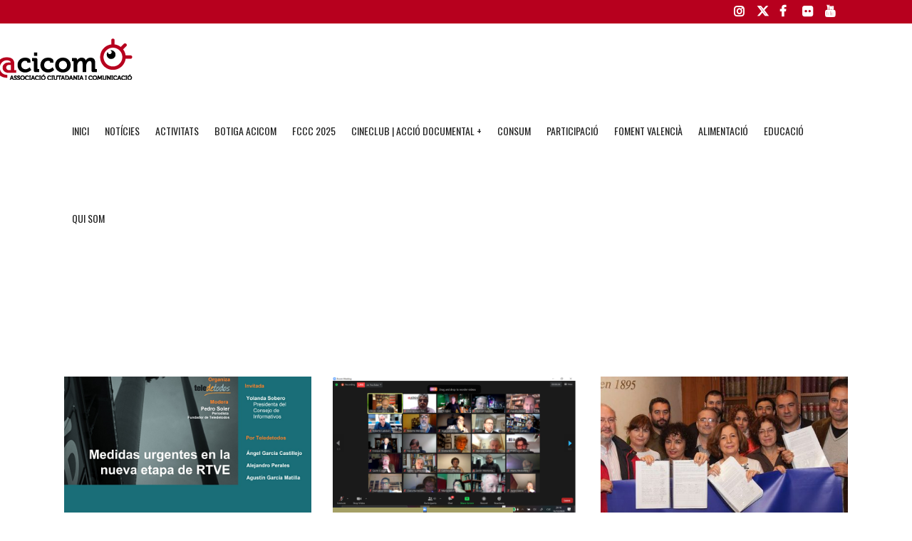

--- FILE ---
content_type: text/html; charset=UTF-8
request_url: https://acicom.org/tag/crtve/
body_size: 27783
content:
<!DOCTYPE html>
<html lang="ca">
<head><style>img.lazy{min-height:1px}</style><link href="https://acicom.org/wp-content/plugins/w3-total-cache/pub/js/lazyload.min.js" as="script">
	<meta charset="UTF-8" />
	
				<meta name="viewport" content="width=device-width,initial-scale=1,user-scalable=no">
		
            
            
	<link rel="profile" href="https://gmpg.org/xfn/11" />
	<link rel="pingback" href="https://acicom.org/xmlrpc.php" />

	<meta name='robots' content='index, follow, max-image-preview:large, max-snippet:-1, max-video-preview:-1' />
<script id="cookieyes" type="text/javascript" src="https://cdn-cookieyes.com/client_data/f4767bd6ed7adb3b09bc1fe6/script.js"></script>
	<!-- This site is optimized with the Yoast SEO plugin v26.8 - https://yoast.com/product/yoast-seo-wordpress/ -->
	<title>CRTVE archivos - ACICOM</title>
	<link rel="canonical" href="https://acicom.org/tag/crtve/" />
	<meta property="og:locale" content="ca_ES" />
	<meta property="og:type" content="article" />
	<meta property="og:title" content="CRTVE archivos - ACICOM" />
	<meta property="og:url" content="https://acicom.org/tag/crtve/" />
	<meta property="og:site_name" content="ACICOM" />
	<meta name="twitter:card" content="summary_large_image" />
	<meta name="twitter:site" content="@acicom_" />
	<script type="application/ld+json" class="yoast-schema-graph">{"@context":"https://schema.org","@graph":[{"@type":"CollectionPage","@id":"https://acicom.org/tag/crtve/","url":"https://acicom.org/tag/crtve/","name":"CRTVE archivos - ACICOM","isPartOf":{"@id":"https://acicom.org/#website"},"primaryImageOfPage":{"@id":"https://acicom.org/tag/crtve/#primaryimage"},"image":{"@id":"https://acicom.org/tag/crtve/#primaryimage"},"thumbnailUrl":"https://acicom.org/wp-content/uploads/Cartell-webinar-Medidas-Urgentes-CRTVE_opt.png","breadcrumb":{"@id":"https://acicom.org/tag/crtve/#breadcrumb"},"inLanguage":"ca"},{"@type":"ImageObject","inLanguage":"ca","@id":"https://acicom.org/tag/crtve/#primaryimage","url":"https://acicom.org/wp-content/uploads/Cartell-webinar-Medidas-Urgentes-CRTVE_opt.png","contentUrl":"https://acicom.org/wp-content/uploads/Cartell-webinar-Medidas-Urgentes-CRTVE_opt.png","width":400,"height":573},{"@type":"BreadcrumbList","@id":"https://acicom.org/tag/crtve/#breadcrumb","itemListElement":[{"@type":"ListItem","position":1,"name":"Portada","item":"https://acicom.org/"},{"@type":"ListItem","position":2,"name":"CRTVE"}]},{"@type":"WebSite","@id":"https://acicom.org/#website","url":"https://acicom.org/","name":"Acicom","description":"Associació Ciutadania i Comunicació Sitios","publisher":{"@id":"https://acicom.org/#organization"},"potentialAction":[{"@type":"SearchAction","target":{"@type":"EntryPoint","urlTemplate":"https://acicom.org/?s={search_term_string}"},"query-input":{"@type":"PropertyValueSpecification","valueRequired":true,"valueName":"search_term_string"}}],"inLanguage":"ca"},{"@type":"Organization","@id":"https://acicom.org/#organization","name":"ACICOM","url":"https://acicom.org/","logo":{"@type":"ImageObject","inLanguage":"ca","@id":"https://acicom.org/#/schema/logo/image/","url":"https://acicom.org/wp-content/uploads/2021/05/logo-acicom-05.png","contentUrl":"https://acicom.org/wp-content/uploads/2021/05/logo-acicom-05.png","width":270,"height":88,"caption":"ACICOM"},"image":{"@id":"https://acicom.org/#/schema/logo/image/"},"sameAs":["https://www.facebook.com/ACICOM/","https://x.com/acicom_","https://www.youtube.com/user/ACICOMCANAL"]}]}</script>
	<!-- / Yoast SEO plugin. -->


<link rel='dns-prefetch' href='//maps.googleapis.com' />
<link rel='dns-prefetch' href='//meet.jit.si' />
<link rel='dns-prefetch' href='//fonts.googleapis.com' />
<link rel="alternate" type="application/rss+xml" title="ACICOM &raquo; Canal d&#039;informació" href="https://acicom.org/feed/" />
<link rel="alternate" type="application/rss+xml" title="ACICOM &raquo; Canal dels comentaris" href="https://acicom.org/comments/feed/" />
<link rel="alternate" type="application/rss+xml" title="ACICOM &raquo; CRTVE Canal de les etiquetes" href="https://acicom.org/tag/crtve/feed/" />
<style id='wp-img-auto-sizes-contain-inline-css' type='text/css'>
img:is([sizes=auto i],[sizes^="auto," i]){contain-intrinsic-size:3000px 1500px}
/*# sourceURL=wp-img-auto-sizes-contain-inline-css */
</style>
<style id='wp-emoji-styles-inline-css' type='text/css'>

	img.wp-smiley, img.emoji {
		display: inline !important;
		border: none !important;
		box-shadow: none !important;
		height: 1em !important;
		width: 1em !important;
		margin: 0 0.07em !important;
		vertical-align: -0.1em !important;
		background: none !important;
		padding: 0 !important;
	}
/*# sourceURL=wp-emoji-styles-inline-css */
</style>
<link rel='stylesheet' id='contact-form-7-css' href='https://acicom.org/wp-content/plugins/contact-form-7/includes/css/styles.css?ver=6.0.3' type='text/css' media='all' />
<style id='woocommerce-inline-inline-css' type='text/css'>
.woocommerce form .form-row .required { visibility: visible; }
/*# sourceURL=woocommerce-inline-inline-css */
</style>
<link rel='stylesheet' id='qi-addons-for-elementor-grid-style-css' href='https://acicom.org/wp-content/plugins/qi-addons-for-elementor/assets/css/grid.min.css?ver=1.8.9' type='text/css' media='all' />
<link rel='stylesheet' id='qi-addons-for-elementor-helper-parts-style-css' href='https://acicom.org/wp-content/plugins/qi-addons-for-elementor/assets/css/helper-parts.min.css?ver=1.8.9' type='text/css' media='all' />
<link rel='stylesheet' id='qi-addons-for-elementor-style-css' href='https://acicom.org/wp-content/plugins/qi-addons-for-elementor/assets/css/main.min.css?ver=1.8.9' type='text/css' media='all' />
<link rel='stylesheet' id='brands-styles-css' href='https://acicom.org/wp-content/plugins/woocommerce/assets/css/brands.css?ver=9.6.3' type='text/css' media='all' />
<link rel='stylesheet' id='mediaelement-css' href='https://acicom.org/wp-includes/js/mediaelement/mediaelementplayer-legacy.min.css?ver=4.2.17' type='text/css' media='all' />
<link rel='stylesheet' id='wp-mediaelement-css' href='https://acicom.org/wp-includes/js/mediaelement/wp-mediaelement.min.css?ver=6.9' type='text/css' media='all' />
<link rel='stylesheet' id='bridge-default-style-css' href='https://acicom.org/wp-content/themes/bridge/style.css?ver=6.9' type='text/css' media='all' />
<link rel='stylesheet' id='bridge-qode-font_awesome-css' href='https://acicom.org/wp-content/themes/bridge/css/font-awesome/css/font-awesome.min.css?ver=6.9' type='text/css' media='all' />
<link rel='stylesheet' id='bridge-qode-font_elegant-css' href='https://acicom.org/wp-content/themes/bridge/css/elegant-icons/style.min.css?ver=6.9' type='text/css' media='all' />
<link rel='stylesheet' id='bridge-qode-linea_icons-css' href='https://acicom.org/wp-content/themes/bridge/css/linea-icons/style.css?ver=6.9' type='text/css' media='all' />
<link rel='stylesheet' id='bridge-qode-dripicons-css' href='https://acicom.org/wp-content/themes/bridge/css/dripicons/dripicons.css?ver=6.9' type='text/css' media='all' />
<link rel='stylesheet' id='bridge-qode-kiko-css' href='https://acicom.org/wp-content/themes/bridge/css/kiko/kiko-all.css?ver=6.9' type='text/css' media='all' />
<link rel='stylesheet' id='bridge-qode-font_awesome_5-css' href='https://acicom.org/wp-content/themes/bridge/css/font-awesome-5/css/font-awesome-5.min.css?ver=6.9' type='text/css' media='all' />
<link rel='stylesheet' id='bridge-stylesheet-css' href='https://acicom.org/wp-content/themes/bridge/css/stylesheet.min.css?ver=6.9' type='text/css' media='all' />
<style id='bridge-stylesheet-inline-css' type='text/css'>
   .archive.disabled_footer_top .footer_top_holder, .archive.disabled_footer_bottom .footer_bottom_holder { display: none;}


/*# sourceURL=bridge-stylesheet-inline-css */
</style>
<link rel='stylesheet' id='bridge-woocommerce-css' href='https://acicom.org/wp-content/themes/bridge/css/woocommerce.min.css?ver=6.9' type='text/css' media='all' />
<link rel='stylesheet' id='bridge-woocommerce-responsive-css' href='https://acicom.org/wp-content/themes/bridge/css/woocommerce_responsive.min.css?ver=6.9' type='text/css' media='all' />
<link rel='stylesheet' id='bridge-print-css' href='https://acicom.org/wp-content/themes/bridge/css/print.css?ver=6.9' type='text/css' media='all' />
<link rel='stylesheet' id='qode_news_style-css' href='https://acicom.org/wp-content/plugins/qode-news/assets/css/news-map.min.css?ver=6.9' type='text/css' media='all' />
<link rel='stylesheet' id='bridge-responsive-css' href='https://acicom.org/wp-content/themes/bridge/css/responsive.min.css?ver=6.9' type='text/css' media='all' />
<link rel='stylesheet' id='qode_news_responsive_style-css' href='https://acicom.org/wp-content/plugins/qode-news/assets/css/news-map-responsive.min.css?ver=6.9' type='text/css' media='all' />
<link rel='stylesheet' id='bridge-style-dynamic-css' href='https://acicom.org/wp-content/themes/bridge/css/style_dynamic.css?ver=1749139837' type='text/css' media='all' />
<link rel='stylesheet' id='bridge-style-dynamic-responsive-css' href='https://acicom.org/wp-content/themes/bridge/css/style_dynamic_responsive.css?ver=1749139837' type='text/css' media='all' />
<style id='bridge-style-dynamic-responsive-inline-css' type='text/css'>
.footer_top h5 {
    margin: 0 0 29px;
}

.footer_top .widget.widget_nav_menu li{
float: left;
padding-right: 21%;
font-size: 16px;
}

.footer_top .widget.widget_nav_menu ul li:nth-child(2n+1){
clear: both
}

.page_not_found {
    margin: 0px 18% 83px;
}
.page_not_found h2 {
    margin: 0px 0 20px;
}

ul.qode_twitter_widget {
    color: #fff;
}
ul.qode_twitter_widget .h5 {
    color: #fff;
}


.testimonials_c_holder .testimonial_content_inner {
    background: transparent;
    padding: 20px 20px;
}
.testimonials_c_holder .testimonial_content_inner .testimonial_image_holder {
    margin-bottom: 22px;
}
.testimonials_c_holder .testimonial_content_inner .testimonial_author {
    margin-top: 29px;
}
.testimonials_c_holder .flex-control-nav {
    margin-top: 21px;
}

header div.wpcf7 .ajax-loader{
display: none;
}

.side_menu_button>a.search_button{
position: relative;
top: -6px;
}

nav.main_menu.left{
padding-left: 18px;
}

.header-widget.widget_nav_menu{
  padding: 0;
}

.header_top .header-widget p{
padding-left: 0;
}

.header-widget.widget_nav_menu ul.menu li a{
padding-left: 17px;
position: relative;
}

.header-widget.widget_nav_menu ul.menu li a:before{
content: '';
position: absolute;
right: -9px;
top: 10px;
width: 1px;
height: 12px;
background-color: #000;
}

.header-widget.widget_nav_menu ul.menu li:last-child a:before{
display: none;
}

@media only screen and (max-width: 1440px){
nav.main_menu > ul > li > a{
padding: 0 15px;
}

header .wpcf7-form{
max-width: 70%;
display: inline-block;
}



@media only screen and (max-width: 1199px){
header .wpcf7-form{
display: none;
}
}

.subtitle{
margin: 16px 0 0;
max-width: 50%;
margin: 21px auto;
}

footer .widget.widget_categories ul li{
margin: 0 0 18px;
}

.qode-banner .qode-banner-content{
background-color: transparent;
}

.qode-banner:hover .qode-banner-content{
opacity: 1;
}

.qode-banner .qode-banner-content .qode-banner-text-holder{
text-align: left;
}

.qode-banner .qode-banner-content h6{
font-family: 'Work Sans', sans-serif;
font-size: 11px;
text-transform: uppercase;
color: #000 !important;
font-weight: 600;
margin: 19px 0 0;
}

.qode-banner .qode-banner-content{
padding: 62px 70px;
}

.elementor-widget-wp-widget-qode_twitter_widget h5{
color: #fff;
margin: 0 0 40px;
}

ul.qode_twitter_widget li{
list-style-type: none;
margin: 0 0 40px;
}

ul.qode_twitter_widget ul li:last-child{
margin: 0;
}

ul.qode_twitter_widget li a{
color: #f3e240;
}

ul.qode_twitter_widget li a:hover{
color: #f23801;
}

ul.qode_twitter_widget .qode_tweet_text{
font-family: "Merriweather";
font-size: 15px;
line-height: 28px;
}

.qode-instagram-feed li{
margin: 0 !important;
padding: 0 !important
}

.q_social_icon_holder:hover .simple_social{
color: #00c5f6 !important;
}

.qode-news-single-news-template article .qode-post-text, .qode-news-reactions-holder, .qode-news-single-news-template .qode-blog-single-navigation, .qode-news-single-news-template .qode-comment-holder{
padding-left: 0;
}

.qode-news-single-news-template article .qode-tags-holder, .qode-news-single-news-template article .qode-post-info-bottom, .qode-news-reactions{
border-bottom-style: dotted;
}


.qode-news-single-news-template article .qode-post-info-after-title a, .qode-news-single-news-template article .qode-post-info-after-title span, .qode-news-single-news-template article .qode-post-info-after-title>div a{
font-family: 'Poppins', sans-serif;
font-size: 12px;
color: #959595;
letter-spacing: 0.1em;
}

.qode-news-single-news-template article .qode-tags-holder .qode-tags-title{
font-size: 16px;
}

.qode-news-reactions .qode-news-reaction-term .qode-rt-content{
margin-top: 5px;
}

.qode-news-reactions .qode-news-reaction-term .qode-rt-content .qode-rt-name{
font-family: 'Poppins', sans-serif;
font-weight: 500;
color: #222222;
}

.qode-news-reactions .qode-news-reaction-term:hover .qode-rt-content .qode-rt-name{
color: rgba(242,56,1,1)
}

.qode-news-reactions .qode-news-reaction-term .qode-rt-content .qode-rt-value{
font-family: 'Work Sans', sans-serif;
color: #b5b5b5;
font-size: 12px;
}

.qode-news-single-news-template .qode-blog-single-navigation .qode-blog-single-next, .qode-news-single-news-template .qode-blog-single-navigation .qode-blog-single-prev{
padding: 0;
background-color: transparent;
}

.qode-news-single-news-template .qode-blog-single-navigation .qode-blog-single-next .qode-blog-single-nav-label, .qode-news-single-news-template .qode-blog-single-navigation .qode-blog-single-prev .qode-blog-single-nav-label{
color: #000;
font-size: 15px;
letter-spacing: -0.02em;
    font-weight: 400;
}

.qode-news-single-news-template .qode-blog-single-navigation .qode-blog-single-next .qode-blog-single-nav-mark, .qode-news-single-news-template .qode-blog-single-navigation .qode-blog-single-prev .qode-blog-single-nav-mark{
color: #000;
font-size: 28px;
}

.qode-news-single-news-template .qode-blog-single-navigation .qode-blog-single-prev .qode-blog-single-nav-mark, .qode-news-single-news-template .qode-blog-single-navigation .qode-blog-single-next .qode-blog-single-nav-mark{
margin: 0;
}

.qode-news-single-news-template .qode-blog-single-navigation .qode-blog-single-next:hover, .qode-news-single-news-template .qode-blog-single-navigation .qode-blog-single-prev:hover{
background-color: transparent;
color: #000;
}

.qode-news-single-news-template .qode-blog-single-navigation .qode-blog-single-prev{
margin-left: -8px;
}

.qode-news-single-news-template .qode-blog-single-navigation .qode-blog-single-next{
margin-right: -8px;
}

aside .widget.posts_holder ul li:not(:last-child){
margin: 0 0 31px;
}


.qode-post-carousel1 .qode-ni-content{
text-align: left;
}

.qode-news-holder .qode-post-info-category a{
margin-left: 0;
font-family: 'Poppins', sans-serif;
text-transform: lowercase;
color: #000;
font-size: 12px;
letter-spacing: 0.2em;
font-weight: 500
}

.qode-news-holder .qode-post-info-category a span{
padding: 0 15px;
line-height: 28px;
}

.qode-layout1-item .qode-post-title{
margin-bottom: 11px;
}

.qode-layout1-item .qode-post-info-date{
font-family: 'Poppins', sans-serif;
font-size: 12px;
color: #959595;
letter-spacing: 0.1em;
}


.qode-news-holder .qode-post-info-date a{
font-family: 'Poppins', sans-serif;
font-size: 12px;
color: #959595;
letter-spacing: 0.1em;
}

.qode-news-holder .qode-post-info-category a{
font-family: 'Poppins', sans-serif;
text-transform: lowercase;
color: #000;
font-size: 12px;
letter-spacing: 0.2em;
font-weight: 500
}

.qode-news-holder .qode-post-info-category a span{
padding: 0 15px;
line-height: 28px;
}


.elementor-widget.elementor-widget-sidebar .widget .qode-layout2-item .qode-post-title, .elementor-widget.elementor-widget-sidebar .widget .qode-layout2-item .qode-post-title a{
font-size: 16px;
line-height: 21px;
margin-bottom: 0;
}

.elementor-widget.elementor-widget-sidebar .widget .qode-layout2-item .qode-post-info-date a, .elementor-widget.elementor-widget-sidebar .widget .qode-layout1-item .qode-post-info-date a{
font-family: 'Poppins', sans-serif;
font-size: 12px;
color: #959595;
letter-spacing: 0.1em;
}

.elementor-widget.elementor-widget-sidebar .widget .qode-news-list-inner-holder .qode-layout2-item{
padding: 28px 0;
border-bottom: 1px dotted #909090
}

.elementor-widget.elementor-widget-sidebar .widget.qode-news-widget.qode-news-layout2-widget {
margin: 0 0 28px;
}

.elementor-widget.elementor-widget-sidebar .widget .qode-news-list-inner-holder .qode-layout1-item{
padding: 31px 0;
border-bottom: 1px dotted #909090;
position: relative;
}

.elementor-widget.elementor-widget-sidebar .widget .qode-news-list-inner-holder .qode-layout1-item:last-child{
border: none;
}

.elementor-widget.elementor-widget-sidebar .widget.qode-news-widget.qode-news-layout1-widget {
margin: 0 0 0px;
}

.qode-show-numbers .qode-layout1-item:after{
top: 50%;
transform: translateY(-50%);
color: #f7cbe5;
}

.elementor-widget.elementor-widget-sidebar .widget .qode-layout1-item .qode-post-title, .elementor-widget.elementor-widget-sidebar .widget .qode-layout1-item .qode-post-title a{
font-size: 18px;
line-height: 24px;
}

.elementor-widget.elementor-widget-sidebar .widget .qode-layout1-item .qode-post-info-date{
margin: 0;
}

.elementor-widget.elementor-widget-sidebar .widget.widget_recent_entries{
text-align: center;
}

.elementor-widget.elementor-widget-sidebar .widget.widget_recent_entries ul li:not(:last-child){
text-align: center;
margin: 0 0 31px;
}

.drop_down .wide.wide_background .second .inner ul{
    width: 1400px !important;
}

@media only screen and (max-width: 1440px){
    .drop_down .wide.wide_background .second .inner ul{
        width: 1100px !important;
    }
}


@media only screen and (max-width: 1200px){
    .drop_down .wide.wide_background .second .inner ul{
        width: 950px !important;
    }
}

header .qode-news-holder.qode-news-columns-4 .qode-news-item{
    width: 25%;
}

.drop_down .wide.wide_background .second .inner ul li{
    width: 100%;
}

.qode-post-excerpt-holder {
    font-family: 'Merriweather', sans-serif;
}



.drop_down .second .inner .qode-layout1-item .qode-post-info-category a{
font-family: 'Poppins', sans-serif;
text-transform: lowercase;
color: #000;
font-size: 12px;
letter-spacing: 0.2em;
font-weight: 500;
margin-left: 0;
}

.drop_down .second .inner .qode-layout1-item .qode-post-info-category a span{
padding: 0 15px;
line-height: 28px;
}

.drop_down .second .inner .qode-layout1-item .qode-post-info-date a{
font-family: 'Poppins', sans-serif;
font-size: 12px;
color: #959595;
letter-spacing: 0.1em;
}

.drop_down .second .inner .qode-layout1-item .qode-post-title{
padding: 0 0 5px;
}

.drop_down .second .inner .qode-layout1-item .qode-post-title a{
font-size: 16px;
line-height: 21px;
margin-bottom: 0;
color: #000;
text-transform: none;
font-weight: 400;
}

.archive .qode-layout1-item {
text-align: left;
}


.qode-layout-number .qode-layout1-item .qode-post-title{
margin-top: 23px;
padding-right: 35px;
}

.qode-layout-number .qode-layout1-item .qode-post-title a{
font-size: 22px !important;
line-height: 28px !important;
}

.elementor-widget.elementor-widget-sidebar .widget .qode-layout-number .qode-news-list-inner-holder .qode-layout1-item{
padding: 0;
border: none;
}

.qode-layout-number.qode-show-numbers .qode-layout1-item:after{
bottom: -8px;
top: initial;
transform: none;
left: 0;
}
.archive .qode-layout1-item .qode-post-title,
.archive .qode-layout1-item .qode-post-title a {
font-size: 22px;
line-height: 28px;
font-weight: 400;
letter-spacing: 0px;
text-transform: none;
}

.category-latest-news .qode-news-holder.qode-layout1,
.author .qode-news-holder.qode-layout1 {
padding-bottom: 115px;
}



.qode-slider1-item .qode-ni-title-holder .qode-post-title a{
    background-color: transparent;
    color: #f23801;
    padding-left: 0;
}


.qode-comment-form #respond [type=text],
.qode-comment-form #respond [type=email],
.qode-comment-form #respond textarea {
margin: 0 0 13px;
padding-left: 20px;
border: 1px solid #dedede;
font-size: 12px;
letter-spacing: -0.02em;
font-family: 'Merriweather', sans-serif;
color: #000;
}

.qode-comment-form #respond textarea {
height: 216px;
padding-top: 18px;
}

.qode-comment-form #respond [type=text]::placeholder,
.qode-comment-form #respond [type=email]::placeholder,
.qode-comment-form #respond textarea::placeholder {
color: #000;
}

.qode-comment-form .three_columns>.column1>.column_inner {
padding: 0 8px 0 0;
}

.qode-comment-form .three_columns>.column2>.column_inner {
padding: 0 5px 0 5px;
}

.qode-comment-form .three_columns>.column3>.column_inner {
padding: 0 0 0 8px;
}

.comment-form-cookies-consent {
padding-bottom: 14px;
}

.qode-news-single-news-template .qode-comment-form .comment-reply-title {
margin: 0 0 18px;
font-size: 22px;
line-height: 36px;
}

.widget.qode-news-widget.qode-news-layout1-widget{
    text-align: center;
}

.widget .qode-news-holder .qode-post-info-category a{
    margin: 0 0 -8px;
    top: 0;
}

aside.sidebar .widget .qode-news-holder .qode-post-info-category a span, .elementor-widget-sidebar .widget .qode-news-holder .qode-post-info-category a span{
    font-family: 'Poppins', sans-serif;
    text-transform: lowercase;
    color: #00c5f6;
    font-size: 12px;
    letter-spacing: 0.2em;
    font-weight: 500;
    background-color: transparent !important
}

.elementor-widget.elementor-widget-sidebar .widget .qode-sidebar-no-border  .qode-news-list-inner-holder .qode-layout1-item{
    border: none;
}


.qode-slider1-owl .owl-dots .owl-dot{
    padding: 13px;
    box-sizing: border-box;
}

.qode-slider1-owl .owl-dots .owl-dot:nth-child(4n+1){
    background-color: #f7cbe5;
}

.qode-slider1-owl .owl-dots .owl-dot:nth-child(4n+2){
    background-color: #f3e240;
}

.qode-slider1-owl .owl-dots .owl-dot:nth-child(4n+3){
    background-color: #20c4f4;
}

.qode-slider1-owl .owl-dots .owl-dot:nth-child(4n){
    background-color: #f15b4e;
}

.qode-slider1-owl .owl-dots .owl-dot .qode-slider1-pag-title{
    color: #000;
    font-size: 16px;
    line-height: 24px;
    margin-top: 3px;
    margin-bottom: 6px;
}

.qode-slider1-owl .owl-dots .owl-dot .qode-slider1-pag-date{
    color: #000;
    font-size: 12px;
    letter-spacing: 0.1em;
}

.qode-slider1-owl .owl-dots .owl-dot .qode-slider1-pag-date i{
    top: -1px;
}

.qode-slider1-owl .owl-dots .owl-dot .qode-slider1-pag-info-holder{
    padding-left: 102px
}

.qode-slider1-owl .owl-dots{
    height: 77%;
    margin: 2px 0 0;
}

.qode-slider1-item .qode-ni-content .qode-ni-content-table{
width: 46%;
}

.qode-slider1-item.qode-slider-size-landscape{
padding-top: 48.3% !important;
}

.qode-slider1-item .qode-news-item-image-holder:after{
    background-color: transparent;
}

.qode-slider1-item .qode-post-excerpt-holder{
    color: #222;
}

.qode-slider1-item .qode-blog-share a{
    color: #222;
}

.qode-news-holder .qode-post-info-date a i{
display: none;
}


.qode-layout1-item .qode-ni-content{
padding-right: 35px;
}

aside.sidebar .qode-layout1-item .qode-ni-content, .elementor-widget-sidebar .qode-layout1-item .qode-ni-content{
padding: 0;
}

.elementor-widget.elementor-widget-sidebar .widget .qode-news-list-inner-holder .qode-layout2-item:first-child{
border-top: 1px dotted #909090;
}

.elementor-widget.elementor-widget-sidebar .widget .qode-sidebar-no-border .qode-news-list-inner-holder .qode-layout1-item{
border-bottom: 1px dotted #909090;
}

.elementor-widget.elementor-widget-sidebar .widget .qode-sidebar-no-border, aside.sidebar .widget.qode-news-widget .qode-news-holder{
overflow: hidden;
}

.elementor-widget.elementor-widget-sidebar .widget .qode-sidebar-no-border .qode-news-list-inner-holder .qode-layout1-item:first-child, aside.sidebar .widget .qode-sidebar-no-border .qode-news-list-inner-holder .qode-layout1-item:first-child{
border-top: 1px dotted #909090;
margin-top: 20px;
}

.wpb_widgetised_column .qode-news-layout1-widget>h5, aside.sidebar .qode-news-layout1-widget>h5{
border-bottom: none;
}

aside.sidebar .widget .qode-sidebar-no-border .qode-news-list-inner-holder .qode-layout1-item:last-child{
border-bottom: 1px dotted #909090;
margin: 0 0 0px;
}

aside.sidebar .widget .qode-news-holder.qode-nl-normal-space .qode-news-list-inner-holder{
margin-bottom: 0;
}.elementor-widget.elementor-widget-sidebar .widget .qode-news-list-inner-holder .qode-layout2-item:first-child{
border-top: 1px dotted #909090;
}

.elementor-widget.elementor-widget-sidebar .widget .qode-sidebar-no-border .qode-news-list-inner-holder .qode-layout1-item{
border-bottom: 1px dotted #909090;
}

.elementor-widget.elementor-widget-sidebar .widget .qode-sidebar-no-border, aside.sidebar .widget.qode-news-widget .qode-news-holder{
overflow: hidden;
}

.elementor-widget.elementor-widget-sidebar .widget .qode-sidebar-no-border .qode-news-list-inner-holder .qode-layout1-item:first-child, aside.sidebar .widget .qode-sidebar-no-border .qode-news-list-inner-holder .qode-layout1-item:first-child{
border-top: 1px dotted #909090;
margin-top: 20px;
}

.wpb_widgetised_column .qode-news-layout1-widget>h5, aside.sidebar .qode-news-layout1-widget>h5{
border-bottom: none;
}

aside.sidebar .widget .qode-sidebar-no-border .qode-news-list-inner-holder .qode-layout1-item:last-child{
border-bottom: 1px dotted #909090;
margin: 0 0 0px;
}

aside.sidebar .widget .qode-news-holder.qode-nl-normal-space .qode-news-list-inner-holder{
margin-bottom: 0;
}

.qode-dotted-separator {
border-bottom: 1px dotted #909090;
margin-top: 20px;
margin-bottom: -15px;
}



.elementor-widget-sidebar .widget.qode-news-widget.qode-news-layout1-widget{
text-align: left;
}

.widget.qode-news-widget.qode-news-layout1-widget ~ .widget.qode-news-widget.qode-news-layout1-widget {
text-align: center;
}

.qode-layout1.qode-sidebar-no-border .qode-post-title{
padding: 0px 40px;
}

.elementor-widget.elementor-widget-sidebar .widget .qode-news-list-inner-holder .qode-layout1-item:first-child{
    border-top: 1px dotted #909090;
}

.qode-slider1-owl .owl-dots .owl-dot .qode-slider1-pag-date i{
    display: none;
}

@media only screen and (min-width: 1024px) and (max-width: 1440px){
.qode-slider1-item .qode-ni-title-holder .qode-post-title{
font-size: 70px;
line-height: 75px;
}
}

@media only screen and (max-width: 1024px){
.qode-slider1 .qode-slider1-owl .owl-dots .qode-slider1-pag-thumb{
display: block;
}
}

@media only screen and (max-width: 768px){
.qode-slider1 .qode-slider1-owl .owl-dots .qode-slider1-pag-thumb{
display: none;
}

.qode-slider1-owl .owl-dots .owl-dot .qode-slider1-pag-info-holder{
padding-left: 0;
}
}

@media only screen and (max-width: 480px){
.qode-slider1-item .qode-ni-content .qode-ni-content-table{
width: 100%;
}
}


.qode-news-single-news-template article .qode-post-title{
font-size: 40px;
margin: 0 0 0px;
}

.qode-news-single-news-template article .qode-post-info-after-title{
margin-bottom: 20px;
}

.qode-news-single-news-template .qode-comment-holder .qode-comments-title h4{
font-size: 22px;
line-height: 36px;
}

.qode-news-single-news-template .qode-comment-holder .qode-comments-title h4{
font-size: 22px;
line-height: 36px;
}

.qode-news-single-news-template .qode-comment-holder .qode-comment-text .qode-comment-date{
font-family: 'Poppins', sans-serif;
font-size: 12px;
}

.qode-news-single-news-template .qode-comment-holder .qode-comment-text .qode-comment-name{
font-size: 16px;
line-height: 26px;
}

.qode-news-single-news-template .qode-comment-form .qode-comment-form-inner {
    padding: 19px 0 106px;
}

aside.sidebar .widget .qode-layout2-item .qode-post-info-date a, aside.sidebar .widget .qode-layout1-item .qode-post-info-date a {
    font-family: 'Poppins', sans-serif;
    font-size: 12px;
    color: #959595;
    letter-spacing: 0.1em;
}

aside.sidebar .widget .qode-layout1-item .qode-post-title, aside.sidebar .widget .qode-layout1-item .qode-post-title a {
    font-size: 18px;
    line-height: 24px;
}

.qode-news-columns-1:not(.qode-left-alignment) .qode-layout1-item .qode-ni-content{
padding: 0 35px;
}

@media only screen and (max-width: 480px){
.qode-instagram-feed.qode-col-8 li{
width: 100%
}
}


.qode-layout-number.qode-news-holder.qode-nl-normal-space .qode-news-item{
padding-left: 15px !important;
padding-right: 15px !important;
}

.qode-layout-number.qode-show-numbers .qode-layout1-item:after{
left: 15px;
}

@media only screen and (max-width: 1024px){
.qode-layout-number.qode-news-holder.qode-nl-normal-space .qode-news-item{
margin-bottom: 30px !important;
}
}

@media only screen and (max-width: 768px){
.subtitle{
max-width: 100%;
}
}

@media only screen and (max-width: 480px){
.subtitle{
display: none;
}
}

@media only screen and (max-width: 768px){
.wpcf7-form .two_columns_form_without_space .column_left{
display: block;
width: 100%;
}

.wpcf7-form .two_columns_form_without_space .column_right{
display: block;
width: 100%;
margin: 10px 0 0
}
}
.qode-slider1-item .qode-ni-title-holder .qode-post-title a {
    background-color: #a00a0a94;
    color: #ffffff;
    padding-left: 10px;
    line-height: 1.5;
}

.qode-slider1-owl .owl-dots .owl-dot .qode-slider1-pag-title {
    color: #000;
    font-size: 16px;
    line-height: 21px;
    margin-top: 3px;
    margin-bottom: 6px;
}

.qode-slider1-owl .owl-dots .owl-dot:nth-child(4n+1) {
    background-color: #fe6c61;
}


.widget.widget_search form input[type=text] {
    display: inline-block;
    text-decoration: none;
    border: 0;
    outline: 0;
    color: #adadad;
    background-color: #00000012;
    font-family: inherit;
    margin: 0;
    padding: 2px 4%;
    width: 74%;
    height: 33px;
    float: left;
}

.blog_holder.blog_masonry_date_in_image article .post_text .post_text_inner {
    text-align: justify;
    padding: 35px 5px;
}

.ajax_loader .stripes, .ajax_loader .two_rotating_circles, .ajax_loader .wave, .text-align-center, header.centered_logo, table td, table th {
    text-align: left;
}

nav.main_menu > ul > li > a {
    padding: 0 11px;
}

aside .widget.posts_holder ul li:not(:last-child) {
    margin: 0 0 -5px;
}

aside .widget h5:not(.latest_post_title), .wpb_widgetised_column .widget h5:not(.latest_post_title), .elementor-widget.elementor-widget-sidebar .widget h5:not(.latest_post_title) {
    font-family: Oswald;
    font-size: 22px;
    line-height: 23px;
    font-style: normal;
    font-weight: 400;
    letter-spacing: 0px;
    text-transform: none;
    color: #111;
}

p, body.qode-overridden-elementors-fonts .elementor-widget-heading p.elementor-heading-title {
    color: #000000;
    font-family: 'Merriweather', sans-serif;
    font-size: 15px;
    line-height: 28px;
    font-style: normal;
    font-weight: 400;
    padding: 0.6em 0 0.6em 0;
}



.q_logo {
    top: 30%;
    left: 0;
}

nav.main_menu > ul > li > a {
    line-height: 123px;
}

.side_menu_button, .shopping_cart_inner {
    height: 123px;
}

.drop_down .second .inner {
    position: relative;
    padding: 0;
    display: block;
    z-index: 997;
    box-shadow: 2px 2px 10px #666;
}

.drop_down .narrow .second .inner ul li {
    padding: 0;
    width: 290px;
}

nav.main_menu>ul>li>a>i.menu_icon {
    margin-right: 7px;
    color: #a5a066;
}

.two_columns_25_75>.column1 {
    width: 20%;
    float: left;
}

.qode-news-columns-1:not(.qode-left-alignment) .qode-layout1-item .qode-ni-content {
    padding: 25px 35px;
}

#back_to_top > span {
    background-color: #303030 ;
    border-color: rgba(243,226,64,0);
    border-width: 0px;
    border-style: solid;
    border-radius: 0px;
}

.pp-post-event-date {
    background: #0000 !important;
    border-radius: 50%;
    color: #0000 !important;
    display: -webkit-box;
    display: -ms-flexbox;
    display: flex;
    font-size: 14px;
    line-height: 1.4;
    -webkit-box-pack: center;
    -ms-flex-pack: center;
    justify-content: center;
    -webkit-box-align: center;
    -ms-flex-align: center;
    align-items: center;
    -webkit-box-orient: vertical;
    -webkit-box-direction: normal;
    -ms-flex-direction: column;
    flex-direction: column;
    margin: -30px auto 0;
    width: 60px;
    height: 60px;
    position: relative;
    text-transform: uppercase;
}

element.style {
    color: #FFFFFF;
    border-color: #b7081e !important;
    background-color: #B7081B !important;
}

.cky-btn-accept {
    background: #b7081b !important;
    color: #ffffff;
    border: 2px solid #b7081b !important;
}

element.style {
    color: #b7081e !important;
    border-color: #b7081e !important;
    background-color: transparent;
}

element.style {
    color: #b7081e !important;
    border-color: #b7081e !important;
    background-color: transparent;
}

.cky-btn-reject {
    color: #b7081e !important;
    background: transparent;
    border: 2px solid #b7081e !important;
}

element.style {
    color: #b7081e !important;
    border-color: #b7081e !important;
    background-color: transparent;
}

.cky-btn-customize {
    color: #b7081b !important;
    background: transparent;
    border: 2px solid #b7081b !important;
}

.cky-btn-preferences {
    color: #b7081b !important;
    background: transparent;
    border: 2px solid #b7081b !important;
}

/* Ocultar categorías en la página de producto */
.woocommerce div.product div.product_meta>.social_share_list_holder>span, .woocommerce div.product div.product_meta>span {
    display: block;
    position: relative;
    color: #ffffff;
    font-weight: 700;
    font-size: 14px;
    text-transform: uppercase;
}


/*# sourceURL=bridge-style-dynamic-responsive-inline-css */
</style>
<link rel='stylesheet' id='js_composer_front-css' href='https://acicom.org/wp-content/plugins/js_composer/assets/css/js_composer.min.css?ver=8.1' type='text/css' media='all' />
<link rel='stylesheet' id='bridge-style-handle-google-fonts-css' href='https://fonts.googleapis.com/css?family=Raleway%3A100%2C200%2C300%2C400%2C500%2C600%2C700%2C800%2C900%2C100italic%2C300italic%2C400italic%2C700italic%7COswald%3A100%2C200%2C300%2C400%2C500%2C600%2C700%2C800%2C900%2C100italic%2C300italic%2C400italic%2C700italic%7CBarlow+Condensed%3A100%2C200%2C300%2C400%2C500%2C600%2C700%2C800%2C900%2C100italic%2C300italic%2C400italic%2C700italic%7CMerriweather%3A100%2C200%2C300%2C400%2C500%2C600%2C700%2C800%2C900%2C100italic%2C300italic%2C400italic%2C700italic%7CWork+Sans%3A100%2C200%2C300%2C400%2C500%2C600%2C700%2C800%2C900%2C100italic%2C300italic%2C400italic%2C700italic%7CPoppins%3A100%2C200%2C300%2C400%2C500%2C600%2C700%2C800%2C900%2C100italic%2C300italic%2C400italic%2C700italic&#038;subset=latin%2Clatin-ext&#038;display=swap&#038;ver=1.0.0' type='text/css' media='all' />
<link rel='stylesheet' id='bridge-core-dashboard-style-css' href='https://acicom.org/wp-content/plugins/bridge-core/modules/core-dashboard/assets/css/core-dashboard.min.css?ver=6.9' type='text/css' media='all' />
<link rel='stylesheet' id='evcal_google_fonts-css' href='https://fonts.googleapis.com/css?family=Noto+Sans%3A400%2C400italic%2C700%7CPoppins%3A700%2C800%2C900&#038;subset=latin%2Clatin-ext&#038;ver=4.8.2' type='text/css' media='all' />
<link rel='stylesheet' id='evcal_cal_default-css' href='//acicom.org/wp-content/plugins/eventON/assets/css/eventon_styles.css?ver=4.8.2' type='text/css' media='all' />
<link rel='stylesheet' id='evo_font_icons-css' href='//acicom.org/wp-content/plugins/eventON/assets/fonts/all.css?ver=4.8.2' type='text/css' media='all' />
<link rel='stylesheet' id='eventon_dynamic_styles-css' href='//acicom.org/wp-content/plugins/eventON/assets/css/eventon_dynamic_styles.css?ver=4.8.2' type='text/css' media='all' />
<style id='akismet-widget-style-inline-css' type='text/css'>

			.a-stats {
				--akismet-color-mid-green: #357b49;
				--akismet-color-white: #fff;
				--akismet-color-light-grey: #f6f7f7;

				max-width: 350px;
				width: auto;
			}

			.a-stats * {
				all: unset;
				box-sizing: border-box;
			}

			.a-stats strong {
				font-weight: 600;
			}

			.a-stats a.a-stats__link,
			.a-stats a.a-stats__link:visited,
			.a-stats a.a-stats__link:active {
				background: var(--akismet-color-mid-green);
				border: none;
				box-shadow: none;
				border-radius: 8px;
				color: var(--akismet-color-white);
				cursor: pointer;
				display: block;
				font-family: -apple-system, BlinkMacSystemFont, 'Segoe UI', 'Roboto', 'Oxygen-Sans', 'Ubuntu', 'Cantarell', 'Helvetica Neue', sans-serif;
				font-weight: 500;
				padding: 12px;
				text-align: center;
				text-decoration: none;
				transition: all 0.2s ease;
			}

			/* Extra specificity to deal with TwentyTwentyOne focus style */
			.widget .a-stats a.a-stats__link:focus {
				background: var(--akismet-color-mid-green);
				color: var(--akismet-color-white);
				text-decoration: none;
			}

			.a-stats a.a-stats__link:hover {
				filter: brightness(110%);
				box-shadow: 0 4px 12px rgba(0, 0, 0, 0.06), 0 0 2px rgba(0, 0, 0, 0.16);
			}

			.a-stats .count {
				color: var(--akismet-color-white);
				display: block;
				font-size: 1.5em;
				line-height: 1.4;
				padding: 0 13px;
				white-space: nowrap;
			}
		
/*# sourceURL=akismet-widget-style-inline-css */
</style>
<link rel='stylesheet' id='swiper-css' href='https://acicom.org/wp-content/plugins/qi-addons-for-elementor/assets/plugins/swiper/8.4.5/swiper.min.css?ver=8.4.5' type='text/css' media='all' />
<link rel='stylesheet' id='bridge-childstyle-css' href='https://acicom.org/wp-content/themes/bridge-child/style.css?ver=6.9' type='text/css' media='all' />
<script type="text/javascript" src="https://acicom.org/wp-includes/js/jquery/jquery.min.js?ver=3.7.1" id="jquery-core-js"></script>
<script type="text/javascript" src="https://acicom.org/wp-includes/js/jquery/jquery-migrate.min.js?ver=3.4.1" id="jquery-migrate-js"></script>
<script type="text/javascript" src="https://acicom.org/wp-content/plugins/woocommerce/assets/js/jquery-blockui/jquery.blockUI.min.js?ver=2.7.0-wc.9.6.3" id="jquery-blockui-js" defer="defer" data-wp-strategy="defer"></script>
<script type="text/javascript" src="https://acicom.org/wp-content/plugins/woocommerce/assets/js/js-cookie/js.cookie.min.js?ver=2.1.4-wc.9.6.3" id="js-cookie-js" defer="defer" data-wp-strategy="defer"></script>
<script type="text/javascript" id="woocommerce-js-extra">
/* <![CDATA[ */
var woocommerce_params = {"ajax_url":"/wp-admin/admin-ajax.php","wc_ajax_url":"/?wc-ajax=%%endpoint%%"};
//# sourceURL=woocommerce-js-extra
/* ]]> */
</script>
<script type="text/javascript" src="https://acicom.org/wp-content/plugins/woocommerce/assets/js/frontend/woocommerce.min.js?ver=9.6.3" id="woocommerce-js" defer="defer" data-wp-strategy="defer"></script>
<script type="text/javascript" src="https://acicom.org/wp-content/plugins/woocommerce/assets/js/select2/select2.full.min.js?ver=4.0.3-wc.9.6.3" id="select2-js" defer="defer" data-wp-strategy="defer"></script>
<script type="text/javascript" id="evo-inlinescripts-header-js-after">
/* <![CDATA[ */
jQuery(document).ready(function($){});
//# sourceURL=evo-inlinescripts-header-js-after
/* ]]> */
</script>
<script></script><link rel="https://api.w.org/" href="https://acicom.org/wp-json/" /><link rel="alternate" title="JSON" type="application/json" href="https://acicom.org/wp-json/wp/v2/tags/256" /><link rel="EditURI" type="application/rsd+xml" title="RSD" href="https://acicom.org/xmlrpc.php?rsd" />
<meta name="generator" content="WordPress 6.9" />
<meta name="generator" content="WooCommerce 9.6.3" />
<!-- This site is embedding videos using the Videojs HTML5 Player plugin v1.1.13 - http://wphowto.net/videojs-html5-player-for-wordpress-757 --><!-- This site is powered by WooCommerce Redsys Gateway Light v.6.2.2 - https://es.wordpress.org/plugins/woo-redsys-gateway-light/ -->	<noscript><style>.woocommerce-product-gallery{ opacity: 1 !important; }</style></noscript>
	<meta name="generator" content="Elementor 3.27.3; features: additional_custom_breakpoints; settings: css_print_method-external, google_font-enabled, font_display-auto">
			<style>
				.e-con.e-parent:nth-of-type(n+4):not(.e-lazyloaded):not(.e-no-lazyload),
				.e-con.e-parent:nth-of-type(n+4):not(.e-lazyloaded):not(.e-no-lazyload) * {
					background-image: none !important;
				}
				@media screen and (max-height: 1024px) {
					.e-con.e-parent:nth-of-type(n+3):not(.e-lazyloaded):not(.e-no-lazyload),
					.e-con.e-parent:nth-of-type(n+3):not(.e-lazyloaded):not(.e-no-lazyload) * {
						background-image: none !important;
					}
				}
				@media screen and (max-height: 640px) {
					.e-con.e-parent:nth-of-type(n+2):not(.e-lazyloaded):not(.e-no-lazyload),
					.e-con.e-parent:nth-of-type(n+2):not(.e-lazyloaded):not(.e-no-lazyload) * {
						background-image: none !important;
					}
				}
			</style>
			<meta name="generator" content="Powered by WPBakery Page Builder - drag and drop page builder for WordPress."/>
<style class='wp-fonts-local' type='text/css'>
@font-face{font-family:Inter;font-style:normal;font-weight:300 900;font-display:fallback;src:url('https://acicom.org/wp-content/plugins/woocommerce/assets/fonts/Inter-VariableFont_slnt,wght.woff2') format('woff2');font-stretch:normal;}
@font-face{font-family:Cardo;font-style:normal;font-weight:400;font-display:fallback;src:url('https://acicom.org/wp-content/plugins/woocommerce/assets/fonts/cardo_normal_400.woff2') format('woff2');}
</style>
<link rel="icon" href="https://acicom.org/wp-content/uploads/2021/05/cropped-favicon-acicom-32x32.png" sizes="32x32" />
<link rel="icon" href="https://acicom.org/wp-content/uploads/2021/05/cropped-favicon-acicom-192x192.png" sizes="192x192" />
<link rel="apple-touch-icon" href="https://acicom.org/wp-content/uploads/2021/05/cropped-favicon-acicom-180x180.png" />
<meta name="msapplication-TileImage" content="https://acicom.org/wp-content/uploads/2021/05/cropped-favicon-acicom-270x270.png" />
		<style type="text/css" id="wp-custom-css">
			.post-meta .byline,
.single-post .post-meta .byline,
.meta-author {
    display: none;
}

.q_accordion_holder.accordion.with_icon .ui-accordion-header {
    -webkit-transition: color .3sease-in-out, background-color .3sease-in-out;
    -moz-transition: color .3s ease-in-out, background-color .3s ease-in-out;
    -ms-transition: color .3s ease-in-out, background-color .3s ease-in-out;
    -o-transition: color .3s ease-in-out, background-color .3s ease-in-out;
    transition: color .3sease-in-out, background-color .3sease-in-out;
    color: #ffffff;
    font-weight: 600;
    text-transform: uppercase;
    letter-spacing: 1px;
}		</style>
		<noscript><style> .wpb_animate_when_almost_visible { opacity: 1; }</style></noscript><link rel='stylesheet' id='wc-blocks-style-css' href='https://acicom.org/wp-content/plugins/woocommerce/assets/client/blocks/wc-blocks.css?ver=wc-9.6.3' type='text/css' media='all' />
<style id='global-styles-inline-css' type='text/css'>
:root{--wp--preset--aspect-ratio--square: 1;--wp--preset--aspect-ratio--4-3: 4/3;--wp--preset--aspect-ratio--3-4: 3/4;--wp--preset--aspect-ratio--3-2: 3/2;--wp--preset--aspect-ratio--2-3: 2/3;--wp--preset--aspect-ratio--16-9: 16/9;--wp--preset--aspect-ratio--9-16: 9/16;--wp--preset--color--black: #000000;--wp--preset--color--cyan-bluish-gray: #abb8c3;--wp--preset--color--white: #ffffff;--wp--preset--color--pale-pink: #f78da7;--wp--preset--color--vivid-red: #cf2e2e;--wp--preset--color--luminous-vivid-orange: #ff6900;--wp--preset--color--luminous-vivid-amber: #fcb900;--wp--preset--color--light-green-cyan: #7bdcb5;--wp--preset--color--vivid-green-cyan: #00d084;--wp--preset--color--pale-cyan-blue: #8ed1fc;--wp--preset--color--vivid-cyan-blue: #0693e3;--wp--preset--color--vivid-purple: #9b51e0;--wp--preset--gradient--vivid-cyan-blue-to-vivid-purple: linear-gradient(135deg,rgb(6,147,227) 0%,rgb(155,81,224) 100%);--wp--preset--gradient--light-green-cyan-to-vivid-green-cyan: linear-gradient(135deg,rgb(122,220,180) 0%,rgb(0,208,130) 100%);--wp--preset--gradient--luminous-vivid-amber-to-luminous-vivid-orange: linear-gradient(135deg,rgb(252,185,0) 0%,rgb(255,105,0) 100%);--wp--preset--gradient--luminous-vivid-orange-to-vivid-red: linear-gradient(135deg,rgb(255,105,0) 0%,rgb(207,46,46) 100%);--wp--preset--gradient--very-light-gray-to-cyan-bluish-gray: linear-gradient(135deg,rgb(238,238,238) 0%,rgb(169,184,195) 100%);--wp--preset--gradient--cool-to-warm-spectrum: linear-gradient(135deg,rgb(74,234,220) 0%,rgb(151,120,209) 20%,rgb(207,42,186) 40%,rgb(238,44,130) 60%,rgb(251,105,98) 80%,rgb(254,248,76) 100%);--wp--preset--gradient--blush-light-purple: linear-gradient(135deg,rgb(255,206,236) 0%,rgb(152,150,240) 100%);--wp--preset--gradient--blush-bordeaux: linear-gradient(135deg,rgb(254,205,165) 0%,rgb(254,45,45) 50%,rgb(107,0,62) 100%);--wp--preset--gradient--luminous-dusk: linear-gradient(135deg,rgb(255,203,112) 0%,rgb(199,81,192) 50%,rgb(65,88,208) 100%);--wp--preset--gradient--pale-ocean: linear-gradient(135deg,rgb(255,245,203) 0%,rgb(182,227,212) 50%,rgb(51,167,181) 100%);--wp--preset--gradient--electric-grass: linear-gradient(135deg,rgb(202,248,128) 0%,rgb(113,206,126) 100%);--wp--preset--gradient--midnight: linear-gradient(135deg,rgb(2,3,129) 0%,rgb(40,116,252) 100%);--wp--preset--font-size--small: 13px;--wp--preset--font-size--medium: 20px;--wp--preset--font-size--large: 36px;--wp--preset--font-size--x-large: 42px;--wp--preset--font-family--inter: "Inter", sans-serif;--wp--preset--font-family--cardo: Cardo;--wp--preset--spacing--20: 0.44rem;--wp--preset--spacing--30: 0.67rem;--wp--preset--spacing--40: 1rem;--wp--preset--spacing--50: 1.5rem;--wp--preset--spacing--60: 2.25rem;--wp--preset--spacing--70: 3.38rem;--wp--preset--spacing--80: 5.06rem;--wp--preset--shadow--natural: 6px 6px 9px rgba(0, 0, 0, 0.2);--wp--preset--shadow--deep: 12px 12px 50px rgba(0, 0, 0, 0.4);--wp--preset--shadow--sharp: 6px 6px 0px rgba(0, 0, 0, 0.2);--wp--preset--shadow--outlined: 6px 6px 0px -3px rgb(255, 255, 255), 6px 6px rgb(0, 0, 0);--wp--preset--shadow--crisp: 6px 6px 0px rgb(0, 0, 0);}:where(.is-layout-flex){gap: 0.5em;}:where(.is-layout-grid){gap: 0.5em;}body .is-layout-flex{display: flex;}.is-layout-flex{flex-wrap: wrap;align-items: center;}.is-layout-flex > :is(*, div){margin: 0;}body .is-layout-grid{display: grid;}.is-layout-grid > :is(*, div){margin: 0;}:where(.wp-block-columns.is-layout-flex){gap: 2em;}:where(.wp-block-columns.is-layout-grid){gap: 2em;}:where(.wp-block-post-template.is-layout-flex){gap: 1.25em;}:where(.wp-block-post-template.is-layout-grid){gap: 1.25em;}.has-black-color{color: var(--wp--preset--color--black) !important;}.has-cyan-bluish-gray-color{color: var(--wp--preset--color--cyan-bluish-gray) !important;}.has-white-color{color: var(--wp--preset--color--white) !important;}.has-pale-pink-color{color: var(--wp--preset--color--pale-pink) !important;}.has-vivid-red-color{color: var(--wp--preset--color--vivid-red) !important;}.has-luminous-vivid-orange-color{color: var(--wp--preset--color--luminous-vivid-orange) !important;}.has-luminous-vivid-amber-color{color: var(--wp--preset--color--luminous-vivid-amber) !important;}.has-light-green-cyan-color{color: var(--wp--preset--color--light-green-cyan) !important;}.has-vivid-green-cyan-color{color: var(--wp--preset--color--vivid-green-cyan) !important;}.has-pale-cyan-blue-color{color: var(--wp--preset--color--pale-cyan-blue) !important;}.has-vivid-cyan-blue-color{color: var(--wp--preset--color--vivid-cyan-blue) !important;}.has-vivid-purple-color{color: var(--wp--preset--color--vivid-purple) !important;}.has-black-background-color{background-color: var(--wp--preset--color--black) !important;}.has-cyan-bluish-gray-background-color{background-color: var(--wp--preset--color--cyan-bluish-gray) !important;}.has-white-background-color{background-color: var(--wp--preset--color--white) !important;}.has-pale-pink-background-color{background-color: var(--wp--preset--color--pale-pink) !important;}.has-vivid-red-background-color{background-color: var(--wp--preset--color--vivid-red) !important;}.has-luminous-vivid-orange-background-color{background-color: var(--wp--preset--color--luminous-vivid-orange) !important;}.has-luminous-vivid-amber-background-color{background-color: var(--wp--preset--color--luminous-vivid-amber) !important;}.has-light-green-cyan-background-color{background-color: var(--wp--preset--color--light-green-cyan) !important;}.has-vivid-green-cyan-background-color{background-color: var(--wp--preset--color--vivid-green-cyan) !important;}.has-pale-cyan-blue-background-color{background-color: var(--wp--preset--color--pale-cyan-blue) !important;}.has-vivid-cyan-blue-background-color{background-color: var(--wp--preset--color--vivid-cyan-blue) !important;}.has-vivid-purple-background-color{background-color: var(--wp--preset--color--vivid-purple) !important;}.has-black-border-color{border-color: var(--wp--preset--color--black) !important;}.has-cyan-bluish-gray-border-color{border-color: var(--wp--preset--color--cyan-bluish-gray) !important;}.has-white-border-color{border-color: var(--wp--preset--color--white) !important;}.has-pale-pink-border-color{border-color: var(--wp--preset--color--pale-pink) !important;}.has-vivid-red-border-color{border-color: var(--wp--preset--color--vivid-red) !important;}.has-luminous-vivid-orange-border-color{border-color: var(--wp--preset--color--luminous-vivid-orange) !important;}.has-luminous-vivid-amber-border-color{border-color: var(--wp--preset--color--luminous-vivid-amber) !important;}.has-light-green-cyan-border-color{border-color: var(--wp--preset--color--light-green-cyan) !important;}.has-vivid-green-cyan-border-color{border-color: var(--wp--preset--color--vivid-green-cyan) !important;}.has-pale-cyan-blue-border-color{border-color: var(--wp--preset--color--pale-cyan-blue) !important;}.has-vivid-cyan-blue-border-color{border-color: var(--wp--preset--color--vivid-cyan-blue) !important;}.has-vivid-purple-border-color{border-color: var(--wp--preset--color--vivid-purple) !important;}.has-vivid-cyan-blue-to-vivid-purple-gradient-background{background: var(--wp--preset--gradient--vivid-cyan-blue-to-vivid-purple) !important;}.has-light-green-cyan-to-vivid-green-cyan-gradient-background{background: var(--wp--preset--gradient--light-green-cyan-to-vivid-green-cyan) !important;}.has-luminous-vivid-amber-to-luminous-vivid-orange-gradient-background{background: var(--wp--preset--gradient--luminous-vivid-amber-to-luminous-vivid-orange) !important;}.has-luminous-vivid-orange-to-vivid-red-gradient-background{background: var(--wp--preset--gradient--luminous-vivid-orange-to-vivid-red) !important;}.has-very-light-gray-to-cyan-bluish-gray-gradient-background{background: var(--wp--preset--gradient--very-light-gray-to-cyan-bluish-gray) !important;}.has-cool-to-warm-spectrum-gradient-background{background: var(--wp--preset--gradient--cool-to-warm-spectrum) !important;}.has-blush-light-purple-gradient-background{background: var(--wp--preset--gradient--blush-light-purple) !important;}.has-blush-bordeaux-gradient-background{background: var(--wp--preset--gradient--blush-bordeaux) !important;}.has-luminous-dusk-gradient-background{background: var(--wp--preset--gradient--luminous-dusk) !important;}.has-pale-ocean-gradient-background{background: var(--wp--preset--gradient--pale-ocean) !important;}.has-electric-grass-gradient-background{background: var(--wp--preset--gradient--electric-grass) !important;}.has-midnight-gradient-background{background: var(--wp--preset--gradient--midnight) !important;}.has-small-font-size{font-size: var(--wp--preset--font-size--small) !important;}.has-medium-font-size{font-size: var(--wp--preset--font-size--medium) !important;}.has-large-font-size{font-size: var(--wp--preset--font-size--large) !important;}.has-x-large-font-size{font-size: var(--wp--preset--font-size--x-large) !important;}
/*# sourceURL=global-styles-inline-css */
</style>
</head>

<body data-rsssl=1 class="archive tag tag-crtve tag-256 wp-theme-bridge wp-child-theme-bridge-child theme-bridge bridge-core-3.3.3 qode-news-3.0.6 woocommerce-no-js qodef-qi--no-touch qi-addons-for-elementor-1.8.9 qode-optimizer-1.0.4  qode-title-hidden qode_grid_1400 footer_responsive_adv hide_top_bar_on_mobile_header qode-content-sidebar-responsive qode_disabled_responsive_button_padding_change columns-3 qode-child-theme-ver-1.0.0 qode-theme-ver-30.8.5 qode-theme-bridge qode_header_in_grid wpb-js-composer js-comp-ver-8.1 vc_non_responsive elementor-default elementor-kit-1" itemscope itemtype="http://schema.org/WebPage">




<div class="wrapper">
	<div class="wrapper_inner">

    
		<!-- Google Analytics start -->
					<script>
				var _gaq = _gaq || [];
				_gaq.push(['_setAccount', 'UA-197852972-1']);
				_gaq.push(['_trackPageview']);

				(function() {
					var ga = document.createElement('script'); ga.type = 'text/javascript'; ga.async = true;
					ga.src = ('https:' == document.location.protocol ? 'https://ssl' : 'http://www') + '.google-analytics.com/ga.js';
					var s = document.getElementsByTagName('script')[0]; s.parentNode.insertBefore(ga, s);
				})();
			</script>
				<!-- Google Analytics end -->

		
	<header class=" has_top centered_logo scroll_header_top_area  regular page_header">
    <div class="header_inner clearfix">
                <div class="header_top_bottom_holder">
            	<div class="header_top clearfix" style='background-color:rgba(183, 0, 30, 1);' >
				<div class="container">
			<div class="container_inner clearfix">
														<div class="left">
						<div class="inner">
													</div>
					</div>
					<div class="right">
						<div class="inner">
							<span class='q_social_icon_holder normal_social' data-color=#ffffff data-hover-color=#000000><a itemprop='url' href='https://www.instagram.com/acicom_cc/' target='_blank'><i class="qode_icon_font_awesome fa fa-instagram  simple_social" style="color: #ffffff;margin: 0 15px 0 0 ;font-size: 17px;" ></i></a></span><span class='q_social_icon_holder normal_social' data-color=#ffffff data-hover-color=#000000><a itemprop='url' href='https://twitter.com/acicom_' target='_blank'><i class="qode_icon_font_awesome fa fa5 fab fa-x-twitter  simple_social" style="color: #ffffff;margin: 0 15px 0 0 ;font-size: 17px;" ></i></a></span><span class='q_social_icon_holder normal_social' data-color=#ffffff data-hover-color=#000000><a itemprop='url' href='https://www.facebook.com/ACICOM/' target='_blank'><i class="qode_icon_font_awesome fa fa-facebook  simple_social" style="color: #ffffff;margin: 0 15px 0 0 ;font-size: 17px;" ></i></a></span><span class='q_social_icon_holder normal_social' data-color=#ffffff data-hover-color=#000000><a itemprop='url' href='https://www.flickr.com/photos/acicom/' target='_blank'><i class="qode_icon_font_awesome fa fa-flickr  simple_social" style="color: #ffffff;margin: 0 15px 0 0 ;font-size: 17px;" ></i></a></span><span class='q_social_icon_holder normal_social' data-color=#ffffff data-hover-color=#000000><a itemprop='url' href='https://www.youtube.com/user/ACICOMCANAL' target='_blank'><i class="qode_icon_font_awesome fa fa-youtube  simple_social" style="color: #ffffff;margin: 0 15px 0 0 ;font-size: 17px;" ></i></a></span>						</div>
					</div>
													</div>
		</div>
		</div>

            <div class="header_bottom clearfix" style=' background-color:rgba(255, 255, 255, 1);' >
                                <div class="container">
                    <div class="container_inner clearfix">
                                                    
                            <div class="header_inner_left">
                                									<div class="mobile_menu_button">
		<span>
			<i class="qode_icon_font_awesome fa fa-bars " ></i>		</span>
	</div>
                                <div class="logo_wrapper" >
	<div class="q_logo">
		<a itemprop="url" href="https://acicom.org/" >
             <img itemprop="image" class="normal lazy" src="data:image/svg+xml,%3Csvg%20xmlns='http://www.w3.org/2000/svg'%20viewBox='0%200%201%201'%3E%3C/svg%3E" data-src="https://acicom.org/wp-content/uploads/2021/02/logo-acicom.png" alt="Logo"> 			 <img itemprop="image" class="light lazy" src="data:image/svg+xml,%3Csvg%20xmlns='http://www.w3.org/2000/svg'%20viewBox='0%200%201%201'%3E%3C/svg%3E" data-src="https://acicom.org/wp-content/uploads/2021/05/logo-acicom-05.png" alt="Logo"/> 			 <img itemprop="image" class="dark lazy" src="data:image/svg+xml,%3Csvg%20xmlns='http://www.w3.org/2000/svg'%20viewBox='0%200%201%201'%3E%3C/svg%3E" data-src="https://acicom.org/wp-content/uploads/2021/05/logo-acicom-05.png" alt="Logo"/> 			 <img itemprop="image" class="sticky lazy" src="data:image/svg+xml,%3Csvg%20xmlns='http://www.w3.org/2000/svg'%20viewBox='0%200%201%201'%3E%3C/svg%3E" data-src="https://acicom.org/wp-content/themes/bridge/img/logo_black.png" alt="Logo"/> 			 <img itemprop="image" class="mobile lazy" src="data:image/svg+xml,%3Csvg%20xmlns='http://www.w3.org/2000/svg'%20viewBox='0%200%201%201'%3E%3C/svg%3E" data-src="https://acicom.org/wp-content/uploads/2021/02/logo-acicom.png" alt="Logo"/> 			 <img itemprop="image" class="popup lazy" src="data:image/svg+xml,%3Csvg%20xmlns='http://www.w3.org/2000/svg'%20viewBox='0%200%201%201'%3E%3C/svg%3E" data-src="https://acicom.org/wp-content/themes/bridge/img/logo_white.png" alt="Logo"/> 		</a>
	</div>
	</div>                                                            </div>
                                
                                
                                <nav class="main_menu drop_down center">
                                    <ul id="menu-menu-escriptori" class=""><li id="nav-menu-item-9213" class="menu-item menu-item-type-post_type menu-item-object-page menu-item-home  narrow"><a href="https://acicom.org/" class=""><i class="menu_icon blank fa"></i><span>Inici</span><span class="plus"></span></a></li>
<li id="nav-menu-item-10442" class="menu-item menu-item-type-post_type menu-item-object-page  narrow"><a href="https://acicom.org/noticies/" class=""><i class="menu_icon blank fa"></i><span>Notícies</span><span class="plus"></span></a></li>
<li id="nav-menu-item-12866" class="menu-item menu-item-type-post_type menu-item-object-page  narrow"><a href="https://acicom.org/activitats/" class=""><i class="menu_icon blank fa"></i><span>Activitats</span><span class="plus"></span></a></li>
<li id="nav-menu-item-13547" class="menu-item menu-item-type-custom menu-item-object-custom  narrow"><a href="https://acicom.org/botiga/" class=""><i class="menu_icon blank fa"></i><span>Botiga Acicom</span><span class="plus"></span></a></li>
<li id="nav-menu-item-10189" class="menu-item menu-item-type-custom menu-item-object-custom menu-item-has-children  has_sub narrow"><a target="_blank" href="https://festivalccc.acicom.org/" class=""><i class="menu_icon blank fa"></i><span>FCCC 2025</span><span class="plus"></span></a>
<div class="second"><div class="inner"><ul>
	<li id="nav-menu-item-9153" class="menu-item menu-item-type-custom menu-item-object-custom menu-item-home menu-item-has-children sub"><a href="https://acicom.org/" class=""><i class="menu_icon blank fa"></i><span>Altres edicions FCCC</span><span class="plus"></span><i class="q_menu_arrow fa fa-angle-right"></i></a>
	<ul>
		<li id="nav-menu-item-13720" class="menu-item menu-item-type-custom menu-item-object-custom "><a target="_blank" href="https://festivalccc.acicom.org/fccc-2024" class=""><i class="menu_icon blank fa"></i><span>Festival CCC 2024</span><span class="plus"></span></a></li>
		<li id="nav-menu-item-11811" class="menu-item menu-item-type-custom menu-item-object-custom "><a target="_blank" href="https://festivalccc.acicom.org/fccc_2023" class=""><i class="menu_icon blank fa"></i><span>Festival CCC 2023</span><span class="plus"></span></a></li>
		<li id="nav-menu-item-9152" class="menu-item menu-item-type-custom menu-item-object-custom "><a target="_blank" href="https://festivalccc.acicom.org/festival-ccc-2022" class=""><i class="menu_icon blank fa"></i><span>Festival CCC 2022</span><span class="plus"></span></a></li>
		<li id="nav-menu-item-9154" class="menu-item menu-item-type-post_type menu-item-object-page "><a href="https://acicom.org/festival-ccc-2021/" class=""><i class="menu_icon blank fa"></i><span>Festival CCC 2021</span><span class="plus"></span></a></li>
	</ul>
</li>
</ul></div></div>
</li>
<li id="nav-menu-item-9185" class="menu-item menu-item-type-post_type menu-item-object-page menu-item-has-children  has_sub narrow"><a href="https://acicom.org/cineclub/" class=""><i class="menu_icon blank fa"></i><span>Cineclub | Acció Documental +</span><span class="plus"></span></a>
<div class="second"><div class="inner"><ul>
	<li id="nav-menu-item-12932" class="menu-item menu-item-type-post_type menu-item-object-product "><a href="https://acicom.org/producto/taquilla-cineclub-acicom/" class=""><i class="menu_icon blank fa"></i><span>Donació Taquilla Cineclub d&#8217;Acicom</span><span class="plus"></span></a></li>
</ul></div></div>
</li>
<li id="nav-menu-item-14875" class="menu-item menu-item-type-post_type menu-item-object-page  narrow"><a href="https://acicom.org/consum/" class=""><i class="menu_icon blank fa"></i><span>Consum</span><span class="plus"></span></a></li>
<li id="nav-menu-item-12873" class="menu-item menu-item-type-custom menu-item-object-custom menu-item-has-children  has_sub narrow"><a href="" class=""><i class="menu_icon blank fa"></i><span>Participació</span><span class="plus"></span></a>
<div class="second"><div class="inner"><ul>
	<li id="nav-menu-item-10477" class="menu-item menu-item-type-post_type menu-item-object-page "><a href="https://acicom.org/aula-associativa/" class=""><i class="menu_icon blank fa"></i><span>Aula Associativa</span><span class="plus"></span></a></li>
	<li id="nav-menu-item-11413" class="menu-item menu-item-type-post_type menu-item-object-page "><a href="https://acicom.org/qui-es-qui/" class=""><i class="menu_icon blank fa"></i><span>Qui és qui</span><span class="plus"></span></a></li>
	<li id="nav-menu-item-9156" class="menu-item menu-item-type-post_type menu-item-object-page "><a href="https://acicom.org/valencia-klara-i-transparent/" class=""><i class="menu_icon blank fa"></i><span>Klara i Transparent</span><span class="plus"></span></a></li>
	<li id="nav-menu-item-12874" class="menu-item menu-item-type-custom menu-item-object-custom "><a target="_blank" href="https://www.aulaciutadana.org/" class=""><i class="menu_icon blank fa"></i><span>Aula Ciutadana</span><span class="plus"></span></a></li>
	<li id="nav-menu-item-12875" class="menu-item menu-item-type-custom menu-item-object-custom "><a target="_blank" href="https://www.transparenciaciutadana.org/" class=""><i class="menu_icon blank fa"></i><span>Transparència Ciutadana</span><span class="plus"></span></a></li>
	<li id="nav-menu-item-14351" class="menu-item menu-item-type-post_type menu-item-object-page "><a href="https://acicom.org/guia-de-ferramentes-per-a-asociacions/" class=""><i class="menu_icon blank fa"></i><span>Guia de ferramentes per a asociacions</span><span class="plus"></span></a></li>
	<li id="nav-menu-item-14579" class="menu-item menu-item-type-custom menu-item-object-custom "><a target="_blank" href="https://acicom.org/wp-content/uploads/2025/11/Guia-de-Bones-practiques-ACICOM-2025-F.pdf" class=""><i class="menu_icon blank fa"></i><span>Guia de Bones Practiques</span><span class="plus"></span></a></li>
</ul></div></div>
</li>
<li id="nav-menu-item-9158" class="menu-item menu-item-type-post_type menu-item-object-page menu-item-has-children  has_sub narrow"><a href="https://acicom.org/projectes/" class=""><i class="menu_icon blank fa"></i><span>Foment Valencià</span><span class="plus"></span></a>
<div class="second"><div class="inner"><ul>
	<li id="nav-menu-item-9161" class="menu-item menu-item-type-custom menu-item-object-custom "><a target="_blank" href="https://www.youtube.com/playlist?list=PLwoAutgmORms54gQ9WczC8Yn2dCEijwPp" class=""><i class="menu_icon blank fa"></i><span>Píndoles pel valencià</span><span class="plus"></span></a></li>
	<li id="nav-menu-item-9166" class="menu-item menu-item-type-custom menu-item-object-custom "><a target="_blank" href="https://poblet.info/mes/ii-gala-de-la-creacio-de-contingut-en-valencia/" class=""><i class="menu_icon blank fa"></i><span>II Gala de la Creació de Contingut en Valencià</span><span class="plus"></span></a></li>
	<li id="nav-menu-item-10909" class="menu-item menu-item-type-custom menu-item-object-custom "><a target="_blank" href="https://www.acceleradora.org/p%C3%A0gina-principal" class=""><i class="menu_icon blank fa"></i><span>Acceleradora 2023</span><span class="plus"></span></a></li>
	<li id="nav-menu-item-10894" class="menu-item menu-item-type-post_type menu-item-object-page "><a href="https://acicom.org/radio-digital-als-pobles/" class=""><i class="menu_icon blank fa"></i><span>Ràdio digital als pobles</span><span class="plus"></span></a></li>
	<li id="nav-menu-item-10911" class="menu-item menu-item-type-custom menu-item-object-custom "><a target="_blank" href="https://acicom.org/games/" class=""><i class="menu_icon blank fa"></i><span>Jocs Interactius</span><span class="plus"></span></a></li>
	<li id="nav-menu-item-12931" class="menu-item menu-item-type-post_type menu-item-object-page "><a href="https://acicom.org/concurs-joves-investigacions-nova-comunicacio/" class=""><i class="menu_icon blank fa"></i><span>Concurs: joves investigacions-nova comunicació</span><span class="plus"></span></a></li>
</ul></div></div>
</li>
<li id="nav-menu-item-9178" class="menu-item menu-item-type-custom menu-item-object-custom menu-item-has-children  has_sub narrow"><a href="" class=""><i class="menu_icon blank fa"></i><span>Alimentació</span><span class="plus"></span></a>
<div class="second"><div class="inner"><ul>
	<li id="nav-menu-item-13099" class="menu-item menu-item-type-custom menu-item-object-custom "><a target="_blank" href="https://acicom.org/wp-content/uploads/2025/03/2024-MEMORIA-TECNICA-CUIDA-CUIDAL-ALIMENTACIO-S3-2.0.pdf" class=""><i class="menu_icon blank fa"></i><span>2024 MEMÒRIA TÈCNICA CUIDA&#8217;, CUIDA&#8217;L, ALIMENTACIÓ</span><span class="plus"></span></a></li>
	<li id="nav-menu-item-13100" class="menu-item menu-item-type-custom menu-item-object-custom "><a href="https://acicom.org/wp-content/uploads/2025/03/2023-MEMORIA-TECNICA-CUIDAT-I-CUIDAL.pdf" class=""><i class="menu_icon blank fa"></i><span>2023 MEMÒRIA TÈCNICA CUIDA&#8217;T I CUIDA&#8217;L</span><span class="plus"></span></a></li>
	<li id="nav-menu-item-9150" class="menu-item menu-item-type-post_type menu-item-object-page "><a href="https://acicom.org/menjanet/" class=""><i class="menu_icon blank fa"></i><span>Videojoc MenjaNet</span><span class="plus"></span></a></li>
</ul></div></div>
</li>
<li id="nav-menu-item-9177" class="menu-item menu-item-type-custom menu-item-object-custom  narrow"><a href="https://acicom.org/educacio" class=""><i class="menu_icon blank fa"></i><span>Educació</span><span class="plus"></span></a></li>
<li id="nav-menu-item-9141" class="menu-item menu-item-type-post_type menu-item-object-page menu-item-has-children  has_sub narrow"><a href="https://acicom.org/qui-som/" class=""><i class="menu_icon blank fa"></i><span>Qui som</span><span class="plus"></span></a>
<div class="second"><div class="inner"><ul>
	<li id="nav-menu-item-9143" class="menu-item menu-item-type-post_type menu-item-object-page "><a href="https://acicom.org/associat/" class=""><i class="menu_icon blank fa"></i><span>Associa’t</span><span class="plus"></span></a></li>
	<li id="nav-menu-item-12905" class="menu-item menu-item-type-custom menu-item-object-custom "><a href="https://acicom.org/producto/quota-de-soci/" class=""><i class="menu_icon blank fa"></i><span>Pagament de quota soci</span><span class="plus"></span></a></li>
	<li id="nav-menu-item-9147" class="menu-item menu-item-type-post_type menu-item-object-page "><a href="https://acicom.org/transparencia/" class=""><i class="menu_icon blank fa"></i><span>Transparència</span><span class="plus"></span></a></li>
	<li id="nav-menu-item-9144" class="menu-item menu-item-type-post_type menu-item-object-page "><a href="https://acicom.org/contacte/" class=""><i class="menu_icon blank fa"></i><span>Contacte</span><span class="plus"></span></a></li>
</ul></div></div>
</li>
</ul>                                </nav>
                                                                    <div class="header_inner_right">
                                        <div class="side_menu_button_wrapper right">
                                                                                                                                    <div class="side_menu_button">
                                                                                                                                                
                                            </div>
                                        </div>
                                    </div>
                                							    <nav class="mobile_menu">
	<ul id="menu-menu-escriptori-1" class=""><li id="mobile-menu-item-9213" class="menu-item menu-item-type-post_type menu-item-object-page menu-item-home "><a href="https://acicom.org/" class=""><span>Inici</span></a><span class="mobile_arrow"><i class="fa fa-angle-right"></i><i class="fa fa-angle-down"></i></span></li>
<li id="mobile-menu-item-10442" class="menu-item menu-item-type-post_type menu-item-object-page "><a href="https://acicom.org/noticies/" class=""><span>Notícies</span></a><span class="mobile_arrow"><i class="fa fa-angle-right"></i><i class="fa fa-angle-down"></i></span></li>
<li id="mobile-menu-item-12866" class="menu-item menu-item-type-post_type menu-item-object-page "><a href="https://acicom.org/activitats/" class=""><span>Activitats</span></a><span class="mobile_arrow"><i class="fa fa-angle-right"></i><i class="fa fa-angle-down"></i></span></li>
<li id="mobile-menu-item-13547" class="menu-item menu-item-type-custom menu-item-object-custom "><a href="https://acicom.org/botiga/" class=""><span>Botiga Acicom</span></a><span class="mobile_arrow"><i class="fa fa-angle-right"></i><i class="fa fa-angle-down"></i></span></li>
<li id="mobile-menu-item-10189" class="menu-item menu-item-type-custom menu-item-object-custom menu-item-has-children  has_sub"><a target="_blank" href="https://festivalccc.acicom.org/" class=""><span>FCCC 2025</span></a><span class="mobile_arrow"><i class="fa fa-angle-right"></i><i class="fa fa-angle-down"></i></span>
<ul class="sub_menu">
	<li id="mobile-menu-item-9153" class="menu-item menu-item-type-custom menu-item-object-custom menu-item-home menu-item-has-children  has_sub"><a href="https://acicom.org/" class=""><span>Altres edicions FCCC</span></a><span class="mobile_arrow"><i class="fa fa-angle-right"></i><i class="fa fa-angle-down"></i></span>
	<ul class="sub_menu">
		<li id="mobile-menu-item-13720" class="menu-item menu-item-type-custom menu-item-object-custom "><a target="_blank" href="https://festivalccc.acicom.org/fccc-2024" class=""><span>Festival CCC 2024</span></a><span class="mobile_arrow"><i class="fa fa-angle-right"></i><i class="fa fa-angle-down"></i></span></li>
		<li id="mobile-menu-item-11811" class="menu-item menu-item-type-custom menu-item-object-custom "><a target="_blank" href="https://festivalccc.acicom.org/fccc_2023" class=""><span>Festival CCC 2023</span></a><span class="mobile_arrow"><i class="fa fa-angle-right"></i><i class="fa fa-angle-down"></i></span></li>
		<li id="mobile-menu-item-9152" class="menu-item menu-item-type-custom menu-item-object-custom "><a target="_blank" href="https://festivalccc.acicom.org/festival-ccc-2022" class=""><span>Festival CCC 2022</span></a><span class="mobile_arrow"><i class="fa fa-angle-right"></i><i class="fa fa-angle-down"></i></span></li>
		<li id="mobile-menu-item-9154" class="menu-item menu-item-type-post_type menu-item-object-page "><a href="https://acicom.org/festival-ccc-2021/" class=""><span>Festival CCC 2021</span></a><span class="mobile_arrow"><i class="fa fa-angle-right"></i><i class="fa fa-angle-down"></i></span></li>
	</ul>
</li>
</ul>
</li>
<li id="mobile-menu-item-9185" class="menu-item menu-item-type-post_type menu-item-object-page menu-item-has-children  has_sub"><a href="https://acicom.org/cineclub/" class=""><span>Cineclub | Acció Documental +</span></a><span class="mobile_arrow"><i class="fa fa-angle-right"></i><i class="fa fa-angle-down"></i></span>
<ul class="sub_menu">
	<li id="mobile-menu-item-12932" class="menu-item menu-item-type-post_type menu-item-object-product "><a href="https://acicom.org/producto/taquilla-cineclub-acicom/" class=""><span>Donació Taquilla Cineclub d&#8217;Acicom</span></a><span class="mobile_arrow"><i class="fa fa-angle-right"></i><i class="fa fa-angle-down"></i></span></li>
</ul>
</li>
<li id="mobile-menu-item-14875" class="menu-item menu-item-type-post_type menu-item-object-page "><a href="https://acicom.org/consum/" class=""><span>Consum</span></a><span class="mobile_arrow"><i class="fa fa-angle-right"></i><i class="fa fa-angle-down"></i></span></li>
<li id="mobile-menu-item-12873" class="menu-item menu-item-type-custom menu-item-object-custom menu-item-has-children  has_sub"><a href="" class=""><span>Participació</span></a><span class="mobile_arrow"><i class="fa fa-angle-right"></i><i class="fa fa-angle-down"></i></span>
<ul class="sub_menu">
	<li id="mobile-menu-item-10477" class="menu-item menu-item-type-post_type menu-item-object-page "><a href="https://acicom.org/aula-associativa/" class=""><span>Aula Associativa</span></a><span class="mobile_arrow"><i class="fa fa-angle-right"></i><i class="fa fa-angle-down"></i></span></li>
	<li id="mobile-menu-item-11413" class="menu-item menu-item-type-post_type menu-item-object-page "><a href="https://acicom.org/qui-es-qui/" class=""><span>Qui és qui</span></a><span class="mobile_arrow"><i class="fa fa-angle-right"></i><i class="fa fa-angle-down"></i></span></li>
	<li id="mobile-menu-item-9156" class="menu-item menu-item-type-post_type menu-item-object-page "><a href="https://acicom.org/valencia-klara-i-transparent/" class=""><span>Klara i Transparent</span></a><span class="mobile_arrow"><i class="fa fa-angle-right"></i><i class="fa fa-angle-down"></i></span></li>
	<li id="mobile-menu-item-12874" class="menu-item menu-item-type-custom menu-item-object-custom "><a target="_blank" href="https://www.aulaciutadana.org/" class=""><span>Aula Ciutadana</span></a><span class="mobile_arrow"><i class="fa fa-angle-right"></i><i class="fa fa-angle-down"></i></span></li>
	<li id="mobile-menu-item-12875" class="menu-item menu-item-type-custom menu-item-object-custom "><a target="_blank" href="https://www.transparenciaciutadana.org/" class=""><span>Transparència Ciutadana</span></a><span class="mobile_arrow"><i class="fa fa-angle-right"></i><i class="fa fa-angle-down"></i></span></li>
	<li id="mobile-menu-item-14351" class="menu-item menu-item-type-post_type menu-item-object-page "><a href="https://acicom.org/guia-de-ferramentes-per-a-asociacions/" class=""><span>Guia de ferramentes per a asociacions</span></a><span class="mobile_arrow"><i class="fa fa-angle-right"></i><i class="fa fa-angle-down"></i></span></li>
	<li id="mobile-menu-item-14579" class="menu-item menu-item-type-custom menu-item-object-custom "><a target="_blank" href="https://acicom.org/wp-content/uploads/2025/11/Guia-de-Bones-practiques-ACICOM-2025-F.pdf" class=""><span>Guia de Bones Practiques</span></a><span class="mobile_arrow"><i class="fa fa-angle-right"></i><i class="fa fa-angle-down"></i></span></li>
</ul>
</li>
<li id="mobile-menu-item-9158" class="menu-item menu-item-type-post_type menu-item-object-page menu-item-has-children  has_sub"><a href="https://acicom.org/projectes/" class=""><span>Foment Valencià</span></a><span class="mobile_arrow"><i class="fa fa-angle-right"></i><i class="fa fa-angle-down"></i></span>
<ul class="sub_menu">
	<li id="mobile-menu-item-9161" class="menu-item menu-item-type-custom menu-item-object-custom "><a target="_blank" href="https://www.youtube.com/playlist?list=PLwoAutgmORms54gQ9WczC8Yn2dCEijwPp" class=""><span>Píndoles pel valencià</span></a><span class="mobile_arrow"><i class="fa fa-angle-right"></i><i class="fa fa-angle-down"></i></span></li>
	<li id="mobile-menu-item-9166" class="menu-item menu-item-type-custom menu-item-object-custom "><a target="_blank" href="https://poblet.info/mes/ii-gala-de-la-creacio-de-contingut-en-valencia/" class=""><span>II Gala de la Creació de Contingut en Valencià</span></a><span class="mobile_arrow"><i class="fa fa-angle-right"></i><i class="fa fa-angle-down"></i></span></li>
	<li id="mobile-menu-item-10909" class="menu-item menu-item-type-custom menu-item-object-custom "><a target="_blank" href="https://www.acceleradora.org/p%C3%A0gina-principal" class=""><span>Acceleradora 2023</span></a><span class="mobile_arrow"><i class="fa fa-angle-right"></i><i class="fa fa-angle-down"></i></span></li>
	<li id="mobile-menu-item-10894" class="menu-item menu-item-type-post_type menu-item-object-page "><a href="https://acicom.org/radio-digital-als-pobles/" class=""><span>Ràdio digital als pobles</span></a><span class="mobile_arrow"><i class="fa fa-angle-right"></i><i class="fa fa-angle-down"></i></span></li>
	<li id="mobile-menu-item-10911" class="menu-item menu-item-type-custom menu-item-object-custom "><a target="_blank" href="https://acicom.org/games/" class=""><span>Jocs Interactius</span></a><span class="mobile_arrow"><i class="fa fa-angle-right"></i><i class="fa fa-angle-down"></i></span></li>
	<li id="mobile-menu-item-12931" class="menu-item menu-item-type-post_type menu-item-object-page "><a href="https://acicom.org/concurs-joves-investigacions-nova-comunicacio/" class=""><span>Concurs: joves investigacions-nova comunicació</span></a><span class="mobile_arrow"><i class="fa fa-angle-right"></i><i class="fa fa-angle-down"></i></span></li>
</ul>
</li>
<li id="mobile-menu-item-9178" class="menu-item menu-item-type-custom menu-item-object-custom menu-item-has-children  has_sub"><a href="" class=""><span>Alimentació</span></a><span class="mobile_arrow"><i class="fa fa-angle-right"></i><i class="fa fa-angle-down"></i></span>
<ul class="sub_menu">
	<li id="mobile-menu-item-13099" class="menu-item menu-item-type-custom menu-item-object-custom "><a target="_blank" href="https://acicom.org/wp-content/uploads/2025/03/2024-MEMORIA-TECNICA-CUIDA-CUIDAL-ALIMENTACIO-S3-2.0.pdf" class=""><span>2024 MEMÒRIA TÈCNICA CUIDA&#8217;, CUIDA&#8217;L, ALIMENTACIÓ</span></a><span class="mobile_arrow"><i class="fa fa-angle-right"></i><i class="fa fa-angle-down"></i></span></li>
	<li id="mobile-menu-item-13100" class="menu-item menu-item-type-custom menu-item-object-custom "><a href="https://acicom.org/wp-content/uploads/2025/03/2023-MEMORIA-TECNICA-CUIDAT-I-CUIDAL.pdf" class=""><span>2023 MEMÒRIA TÈCNICA CUIDA&#8217;T I CUIDA&#8217;L</span></a><span class="mobile_arrow"><i class="fa fa-angle-right"></i><i class="fa fa-angle-down"></i></span></li>
	<li id="mobile-menu-item-9150" class="menu-item menu-item-type-post_type menu-item-object-page "><a href="https://acicom.org/menjanet/" class=""><span>Videojoc MenjaNet</span></a><span class="mobile_arrow"><i class="fa fa-angle-right"></i><i class="fa fa-angle-down"></i></span></li>
</ul>
</li>
<li id="mobile-menu-item-9177" class="menu-item menu-item-type-custom menu-item-object-custom "><a href="https://acicom.org/educacio" class=""><span>Educació</span></a><span class="mobile_arrow"><i class="fa fa-angle-right"></i><i class="fa fa-angle-down"></i></span></li>
<li id="mobile-menu-item-9141" class="menu-item menu-item-type-post_type menu-item-object-page menu-item-has-children  has_sub"><a href="https://acicom.org/qui-som/" class=""><span>Qui som</span></a><span class="mobile_arrow"><i class="fa fa-angle-right"></i><i class="fa fa-angle-down"></i></span>
<ul class="sub_menu">
	<li id="mobile-menu-item-9143" class="menu-item menu-item-type-post_type menu-item-object-page "><a href="https://acicom.org/associat/" class=""><span>Associa’t</span></a><span class="mobile_arrow"><i class="fa fa-angle-right"></i><i class="fa fa-angle-down"></i></span></li>
	<li id="mobile-menu-item-12905" class="menu-item menu-item-type-custom menu-item-object-custom "><a href="https://acicom.org/producto/quota-de-soci/" class=""><span>Pagament de quota soci</span></a><span class="mobile_arrow"><i class="fa fa-angle-right"></i><i class="fa fa-angle-down"></i></span></li>
	<li id="mobile-menu-item-9147" class="menu-item menu-item-type-post_type menu-item-object-page "><a href="https://acicom.org/transparencia/" class=""><span>Transparència</span></a><span class="mobile_arrow"><i class="fa fa-angle-right"></i><i class="fa fa-angle-down"></i></span></li>
	<li id="mobile-menu-item-9144" class="menu-item menu-item-type-post_type menu-item-object-page "><a href="https://acicom.org/contacte/" class=""><span>Contacte</span></a><span class="mobile_arrow"><i class="fa fa-angle-right"></i><i class="fa fa-angle-down"></i></span></li>
</ul>
</li>
</ul></nav>                                                                                        </div>
                    </div>
                                    </div>
            </div>
        </div>
</header>	<a id="back_to_top" href="#">
        <span class="fa-stack">
            <i class="qode_icon_font_awesome fa fa-arrow-up " ></i>        </span>
	</a>
	
	
    
    	
    
    <div class="content content_top_margin_none">
        <div class="content_inner  ">
        <div class="container">
		                <div class="container_inner default_template_holder clearfix">
											<div>
	<div class="qode-news-holder qode-layout1 qode-news-pag-standard qode-news-columns-3 qode-nl-normal-space qode-center-alignment"  data-post-status=publish data-tag=crtve data-ignore-sticky-posts=1 data-posts-per-page=10 data-paged=1 data-max-num-pages=1 data-next-page=2 data-title-tag=h4 data-image-size=portfolio_slider data-display-categories=yes data-display-excerpt=no data-excerpt-length=20 data-display-date=yes data-display-author=no data-display-share=no data-display-hot-trending-icons=no data-pagination-numbers-amount=3 data-layout=qode_layout1><div class="qode-news-list-inner-holder" data-number-of-items="3"><div class="qode-news-item qode-layout1-item">
		<div class="qode-news-item-image-holder">
			<div class="qode-post-image">
	    <a itemprop="url" href="https://acicom.org/debat-public-medidas-urgentes-en-la-nueva-etapa-de-rtve-10-05-2021-1900h-a-2000h/" title="Debat Públic: MEDIDAS URGENTES EN LA NUEVA ETAPA DE RTVE.  10/05/2021  19:00h. a 20:00h.">
                        <img fetchpriority="high" width="400" height="380" src="data:image/svg+xml,%3Csvg%20xmlns='http://www.w3.org/2000/svg'%20viewBox='0%200%20400%20380'%3E%3C/svg%3E" data-src="https://acicom.org/wp-content/uploads/Cartell-webinar-Medidas-Urgentes-CRTVE_opt-400x380.png" class="attachment-portfolio_slider size-portfolio_slider wp-post-image lazy" alt="" decoding="async" />            	    </a>
	</div>
        <div class="qode-news-image-info-holder-left">
			        </div>
        <div class="qode-news-image-info-holder-right">
					</div>
	</div>
    	<div class="qode-ni-content">
        	<div class="qode-post-info-category">
		<a href="https://acicom.org/category/audiovisual/"><span class="qode-category-name" >Audiovisual </span></a><a href="https://acicom.org/category/dret-dinformacio/"><span class="qode-category-name" >Dret d'Informació </span></a><a href="https://acicom.org/category/govern-obert/"><span class="qode-category-name" >Govern Obert </span></a>	</div>
		
<h4 itemprop="name" class="entry-title qode-post-title">
    <a itemprop="url" href="https://acicom.org/debat-public-medidas-urgentes-en-la-nueva-etapa-de-rtve-10-05-2021-1900h-a-2000h/" title="Debat Públic: MEDIDAS URGENTES EN LA NUEVA ETAPA DE RTVE.  10/05/2021  19:00h. a 20:00h.">
        Debat Públic: MEDIDAS URGENTES EN LA NUEVA ETAPA DE RTVE.  10/05/2021  19:00h. a 20:00h.    </a>
</h4>					<div itemprop="dateCreated" class="qode-post-info-date entry-date published updated">
	    	        <a itemprop="url" href="https://acicom.org/2021/04/">
	            <i class="dripicons-alarm"></i>
    	30/04/2021        </a>
	    <meta itemprop="interactionCount" content="UserComments: 0"/>
	</div>
        	</div>
</div><div class="qode-news-item qode-layout1-item">
		<div class="qode-news-item-image-holder">
			<div class="qode-post-image">
	    <a itemprop="url" href="https://acicom.org/manifest-en-defensa-de-la-rtve-organitzacions-socials/" title="MANIFEST EN DEFENSA DE LA RTVE. Organitzacions socials, candidats i Comité d&#8217;experts ens unim en la defensa del Concurs Públic de RTVE">
                        <img width="400" height="229" src="data:image/svg+xml,%3Csvg%20xmlns='http://www.w3.org/2000/svg'%20viewBox='0%200%20400%20229'%3E%3C/svg%3E" data-src="https://acicom.org/wp-content/uploads/Captura-pantalla-debat-rtve-teledetodos_opt.png" class="attachment-portfolio_slider size-portfolio_slider wp-post-image lazy" alt="" decoding="async" data-srcset="https://acicom.org/wp-content/uploads/Captura-pantalla-debat-rtve-teledetodos_opt.png 400w, https://acicom.org/wp-content/uploads/Captura-pantalla-debat-rtve-teledetodos_opt-300x172.png 300w, https://acicom.org/wp-content/uploads/Captura-pantalla-debat-rtve-teledetodos_opt-345x198.png 345w" data-sizes="(max-width: 400px) 100vw, 400px" />            	    </a>
	</div>
        <div class="qode-news-image-info-holder-left">
			        </div>
        <div class="qode-news-image-info-holder-right">
					</div>
	</div>
    	<div class="qode-ni-content">
        	<div class="qode-post-info-category">
		<a href="https://acicom.org/category/audiovisual/"><span class="qode-category-name" >Audiovisual </span></a><a href="https://acicom.org/category/ciutadania-2/"><span class="qode-category-name" >Ciutadania </span></a><a href="https://acicom.org/category/consum/"><span class="qode-category-name" >Consum </span></a><a href="https://acicom.org/category/cultura-i-comunicacio/"><span class="qode-category-name" >Cultura </span></a><a href="https://acicom.org/category/govern-obert/"><span class="qode-category-name" >Govern Obert </span></a><a href="https://acicom.org/category/mitjans-de-comunicacio-2/"><span class="qode-category-name" >Mitjans de Comunicaciò </span></a><a href="https://acicom.org/category/participacio/"><span class="qode-category-name" >Participació </span></a><a href="https://acicom.org/category/comunicacio-politica-i-institucional/"><span class="qode-category-name" >Política i Institucional </span></a><a href="https://acicom.org/category/societat-de-la-informacio/"><span class="qode-category-name" >Societat de la Informació </span></a><a href="https://acicom.org/category/treballadors-de-la-comunicacio/"><span class="qode-category-name" >Treballadors de la Comunicació </span></a><a href="https://acicom.org/category/acicom-vida-associativa/"><span class="qode-category-name" >Vida associativa </span></a>	</div>
		
<h4 itemprop="name" class="entry-title qode-post-title">
    <a itemprop="url" href="https://acicom.org/manifest-en-defensa-de-la-rtve-organitzacions-socials/" title="MANIFEST EN DEFENSA DE LA RTVE. Organitzacions socials, candidats i Comité d&#8217;experts ens unim en la defensa del Concurs Públic de RTVE">
        MANIFEST EN DEFENSA DE LA RTVE. Organitzacions socials, candidats i Comité d&#8217;experts ens unim en la defensa del Concurs Públic de RTVE    </a>
</h4>					<div itemprop="dateCreated" class="qode-post-info-date entry-date published updated">
	    	        <a itemprop="url" href="https://acicom.org/2020/10/">
	            <i class="dripicons-alarm"></i>
    	17/10/2020        </a>
	    <meta itemprop="interactionCount" content="UserComments: 0"/>
	</div>
        	</div>
</div><div class="qode-news-item qode-layout1-item">
		<div class="qode-news-item-image-holder">
			<div class="qode-post-image">
	    <a itemprop="url" href="https://acicom.org/informe-de-malas-practicas-en-los-informativos-de-tve-abril-mayo-y-junio-de-2018/" title="INFORME DE MALAS PRÁCTICAS EN  LOS INFORMATIVOS DE TVE (ABRIL, MAYO Y JUNIO DE 2018)">
                        <img width="500" height="380" src="data:image/svg+xml,%3Csvg%20xmlns='http://www.w3.org/2000/svg'%20viewBox='0%200%20500%20380'%3E%3C/svg%3E" data-src="https://acicom.org/wp-content/uploads/Consejo-Informativos-CRTVE-500x380.jpg" class="attachment-portfolio_slider size-portfolio_slider wp-post-image lazy" alt="" decoding="async" />            	    </a>
	</div>
        <div class="qode-news-image-info-holder-left">
			        </div>
        <div class="qode-news-image-info-holder-right">
					</div>
	</div>
    	<div class="qode-ni-content">
        	<div class="qode-post-info-category">
		<a href="https://acicom.org/category/audiovisual/"><span class="qode-category-name" >Audiovisual </span></a><a href="https://acicom.org/category/consum/"><span class="qode-category-name" >Consum </span></a><a href="https://acicom.org/category/govern-obert/"><span class="qode-category-name" >Govern Obert </span></a><a href="https://acicom.org/category/mitjans-de-comunicacio-2/"><span class="qode-category-name" >Mitjans de Comunicaciò </span></a><a href="https://acicom.org/category/comunicacio-politica-i-institucional/"><span class="qode-category-name" >Política i Institucional </span></a><a href="https://acicom.org/category/televisio-mitjans-de-comunicacio-2/"><span class="qode-category-name" >televisiò </span></a><a href="https://acicom.org/category/treballadors-de-la-comunicacio/"><span class="qode-category-name" >Treballadors de la Comunicació </span></a>	</div>
		
<h4 itemprop="name" class="entry-title qode-post-title">
    <a itemprop="url" href="https://acicom.org/informe-de-malas-practicas-en-los-informativos-de-tve-abril-mayo-y-junio-de-2018/" title="INFORME DE MALAS PRÁCTICAS EN  LOS INFORMATIVOS DE TVE (ABRIL, MAYO Y JUNIO DE 2018)">
        INFORME DE MALAS PRÁCTICAS EN  LOS INFORMATIVOS DE TVE (ABRIL, MAYO Y JUNIO DE 2018)    </a>
</h4>					<div itemprop="dateCreated" class="qode-post-info-date entry-date published updated">
	    	        <a itemprop="url" href="https://acicom.org/2018/08/">
	            <i class="dripicons-alarm"></i>
    	04/08/2018        </a>
	    <meta itemprop="interactionCount" content="UserComments: 0"/>
	</div>
        	</div>
</div><div class="qode-news-item qode-layout1-item">
		<div class="qode-news-item-image-holder">
			<div class="qode-post-image">
	    <a itemprop="url" href="https://acicom.org/nota-dauc-informe-de-la-cnmc-sobre-el-cumplimiento-de-las-obligaciones-de-radio-television-espanola-en-2015-y-2016/" title="Nota d&#8217;AUC: Informe de la CNMC sobre el cumplimiento de las obligaciones de Radio Televisión Española en 2015 y 2016">
                        <img width="500" height="380" src="data:image/svg+xml,%3Csvg%20xmlns='http://www.w3.org/2000/svg'%20viewBox='0%200%20500%20380'%3E%3C/svg%3E" data-src="https://acicom.org/wp-content/uploads/CRTVE-500x380.jpg" class="attachment-portfolio_slider size-portfolio_slider wp-post-image lazy" alt="" decoding="async" />            	    </a>
	</div>
        <div class="qode-news-image-info-holder-left">
			        </div>
        <div class="qode-news-image-info-holder-right">
					</div>
	</div>
    	<div class="qode-ni-content">
        	<div class="qode-post-info-category">
		<a href="https://acicom.org/category/audiovisual/"><span class="qode-category-name" >Audiovisual </span></a><a href="https://acicom.org/category/consum/"><span class="qode-category-name" >Consum </span></a><a href="https://acicom.org/category/cultura-i-comunicacio/"><span class="qode-category-name" >Cultura </span></a><a href="https://acicom.org/category/gestio-del-coneixement-i-documentacio/"><span class="qode-category-name" >Documentació </span></a><a href="https://acicom.org/category/govern-obert/"><span class="qode-category-name" >Govern Obert </span></a><a href="https://acicom.org/category/mitjans-de-comunicacio-2/"><span class="qode-category-name" >Mitjans de Comunicaciò </span></a><a href="https://acicom.org/category/comunicacio-politica-i-institucional/"><span class="qode-category-name" >Política i Institucional </span></a><a href="https://acicom.org/category/treballadors-de-la-comunicacio/"><span class="qode-category-name" >Treballadors de la Comunicació </span></a><a href="https://acicom.org/category/acicom-vida-associativa/"><span class="qode-category-name" >Vida associativa </span></a>	</div>
		
<h4 itemprop="name" class="entry-title qode-post-title">
    <a itemprop="url" href="https://acicom.org/nota-dauc-informe-de-la-cnmc-sobre-el-cumplimiento-de-las-obligaciones-de-radio-television-espanola-en-2015-y-2016/" title="Nota d&#8217;AUC: Informe de la CNMC sobre el cumplimiento de las obligaciones de Radio Televisión Española en 2015 y 2016">
        Nota d&#8217;AUC: Informe de la CNMC sobre el cumplimiento de las obligaciones de Radio Televisión Española en 2015 y 2016    </a>
</h4>					<div itemprop="dateCreated" class="qode-post-info-date entry-date published updated">
	    	        <a itemprop="url" href="https://acicom.org/2018/04/">
	            <i class="dripicons-alarm"></i>
    	18/04/2018        </a>
	    <meta itemprop="interactionCount" content="UserComments: 0"/>
	</div>
        	</div>
</div></div></div></div>
					                </div>
				    </div>
				<div class="content_bottom" >
					</div>
				
	</div>
</div>



	<footer >
		<div class="footer_inner clearfix">
				<div class="footer_top_holder">
            			<div class="footer_top">
								<div class="container">
					<div class="container_inner">
																	<div class="four_columns clearfix">
								<div class="column1 footer_col1">
									<div class="column_inner">
										<div id="media_image-4" class="widget widget_media_image"><a href="https://www.acicom.org/"><img width="248" height="76" src="data:image/svg+xml,%3Csvg%20xmlns='http://www.w3.org/2000/svg'%20viewBox='0%200%20248%2076'%3E%3C/svg%3E" data-src="https://acicom.org/wp-content/uploads/2021/02/logo-footer_acicom.png" class="image wp-image-846  attachment-full size-full lazy" alt="" style="max-width: 100%; height: auto;" decoding="async" /></a></div><div id="text-4" class="widget widget_text">			<div class="textwidget"><p>Tenim com a missió la millora de la dieta mediàtica de la ciutadania.</p>
</div>
		</div>									</div>
								</div>
								<div class="column2 footer_col2">
									<div class="column_inner">
										<div id="text-15" class="widget widget_text"><h5>Contacte</h5>			<div class="textwidget"><p>Carrer Sant Ferran, 12 -202 46001 València<br />
Telèfon: 665 585 389<br />
Correu: <a href="mailto:acicom@acicom.org" target="_blank">acicom@acicom.org</a></p>
</div>
		</div>									</div>
								</div>
								<div class="column3 footer_col3">
									<div class="column_inner">
										<div id="text-31" class="widget widget_text"><h5>Horaris d’atenció</h5>			<div class="textwidget"><p>9:00 a 14:00 dilluns a divendres<br />
16:00 a 18:00 dilluns a dimecres</p>
<p>Per a cites per la vesprada contactar amb gerencia@acicom.org</p>
</div>
		</div>									</div>
								</div>
								<div class="column4 footer_col4">
									<div class="column_inner">
										<div id="text-6" class="widget widget_text"><h5>Col·labora</h5>			<div class="textwidget"></div>
		</div><div id="text-20" class="widget widget_text">			<div class="textwidget"><p>Aquesta pàgina web ha estat possible gràcies a la col·laboració de:</p>
</div>
		</div><div id="media_image-9" class="widget widget_media_image"><a href="http://www.ceice.gva.es/va/"><img width="225" height="111" src="data:image/svg+xml,%3Csvg%20xmlns='http://www.w3.org/2000/svg'%20viewBox='0%200%20225%20111'%3E%3C/svg%3E" data-src="https://acicom.org/wp-content/uploads/2024/10/Conselleria-Educacio-Universitats-i-Ocupacio1.png" class="image wp-image-12283  attachment-full size-full lazy" alt="" style="max-width: 100%; height: auto;" decoding="async" /></a></div>									</div>
								</div>
							</div>
															</div>
				</div>
							</div>
					</div>
							<div class="footer_bottom_holder">
                								<div class="container">
					<div class="container_inner">
										<div class="two_columns_50_50 footer_bottom_columns clearfix">
					<div class="column1 footer_bottom_column">
						<div class="column_inner">
							<div class="footer_bottom">
											<div class="textwidget"><p>© 2022 ACICOM | <a href="https://trazomania.com/" target="_blank" rel="noopener">Dissenyat per Trazomania.com </a></p>
</div>
									</div>
						</div>
					</div>
					<div class="column2 footer_bottom_column">
						<div class="column_inner">
							<div class="footer_bottom">
											<div class="textwidget"><p><a href="https://acicom.org/avis-legal/" target="_blank" rel="noopener">Avís Legal </a> | <a href="https://acicom.org/proteccio-de-dades/" target="_blank" rel="noopener">Protecció de dades</a> | <a href="https://acicom.org/politica-de-cookie/" target="_blank" rel="noopener">Política de Cookie</a></p>
</div>
									</div>
						</div>
					</div>
				</div>
											</div>
			</div>
						</div>
				</div>
	</footer>
		
</div>
</div>
<script type="speculationrules">
{"prefetch":[{"source":"document","where":{"and":[{"href_matches":"/*"},{"not":{"href_matches":["/wp-*.php","/wp-admin/*","/wp-content/uploads/*","/wp-content/*","/wp-content/plugins/*","/wp-content/themes/bridge-child/*","/wp-content/themes/bridge/*","/*\\?(.+)"]}},{"not":{"selector_matches":"a[rel~=\"nofollow\"]"}},{"not":{"selector_matches":".no-prefetch, .no-prefetch a"}}]},"eagerness":"conservative"}]}
</script>
		<script type="text/javascript" alt='evo_map_styles'>
		/*<![CDATA[*/
		var gmapstyles = '[ { "featureType": "landscape", "elementType": "labels", "stylers": [ { "visibility": "off" } ] },{ "featureType": "transit", "elementType": "labels", "stylers": [ { "visibility": "off" } ] },{ "featureType": "poi", "elementType": "labels", "stylers": [ { "visibility": "off" } ] },{ "featureType": "water", "elementType": "labels", "stylers": [ { "visibility": "off" } ] },{ "featureType": "road", "elementType": "labels.icon", "stylers": [ { "visibility": "off" } ] },{ "stylers": [ { "hue": "#00aaff" }, { "saturation": -100 }, { "gamma": 2.15 }, { "lightness": 12 } ] },{ "featureType": "road", "elementType": "labels.text.fill", "stylers": [ { "visibility": "on" }, { "lightness": 24 } ] },{ "featureType": "road", "elementType": "geometry", "stylers": [ { "lightness": 57 } ] } ]';
		/* ]]> */
		</script>		
		
		<!-- GA Google Analytics @ https://m0n.co/ga -->
		<script async src="https://www.googletagmanager.com/gtag/js?id=UA-197852972-1"></script>
		<script>
			window.dataLayer = window.dataLayer || [];
			function gtag(){dataLayer.push(arguments);}
			gtag('js', new Date());
			gtag('config', 'UA-197852972-1');
		</script>

	<div class='evo_elms'><em class='evo_tooltip_box'></em></div>			<script>
				const lazyloadRunObserver = () => {
					const lazyloadBackgrounds = document.querySelectorAll( `.e-con.e-parent:not(.e-lazyloaded)` );
					const lazyloadBackgroundObserver = new IntersectionObserver( ( entries ) => {
						entries.forEach( ( entry ) => {
							if ( entry.isIntersecting ) {
								let lazyloadBackground = entry.target;
								if( lazyloadBackground ) {
									lazyloadBackground.classList.add( 'e-lazyloaded' );
								}
								lazyloadBackgroundObserver.unobserve( entry.target );
							}
						});
					}, { rootMargin: '200px 0px 200px 0px' } );
					lazyloadBackgrounds.forEach( ( lazyloadBackground ) => {
						lazyloadBackgroundObserver.observe( lazyloadBackground );
					} );
				};
				const events = [
					'DOMContentLoaded',
					'elementor/lazyload/observe',
				];
				events.forEach( ( event ) => {
					document.addEventListener( event, lazyloadRunObserver );
				} );
			</script>
				<script type='text/javascript'>
		(function () {
			var c = document.body.className;
			c = c.replace(/woocommerce-no-js/, 'woocommerce-js');
			document.body.className = c;
		})();
	</script>
	<div id='evo_global_data' data-d='{"calendars":[]}'></div><div id='evo_lightboxes' class='evo_lightboxes' style='display:none'>					<div class='evo_lightbox eventcard eventon_events_list' id='' >
						<div class="evo_content_in">													
							<div class="evo_content_inin">
								<div class="evo_lightbox_content">
									<div class='evo_lb_closer'>
										<span class='evolbclose '>X</span>
									</div>
									<div class='evo_lightbox_body eventon_list_event evo_pop_body evcal_eventcard'> </div>
								</div>
							</div>							
						</div>
					</div>
					</div><script type="text/javascript" id="betterlinks-app-js-extra">
/* <![CDATA[ */
var betterLinksApp = {"betterlinks_nonce":"a84fff6872","ajaxurl":"https://acicom.org/wp-admin/admin-ajax.php","site_url":"https://acicom.org"};
//# sourceURL=betterlinks-app-js-extra
/* ]]> */
</script>
<script type="text/javascript" src="https://acicom.org/wp-content/plugins/betterlinks/assets/js/betterlinks.app.core.min.js?ver=79fa258903cbd892da1f" id="betterlinks-app-js"></script>
<script type="text/javascript" src="https://acicom.org/wp-includes/js/dist/hooks.min.js?ver=dd5603f07f9220ed27f1" id="wp-hooks-js"></script>
<script type="text/javascript" src="https://acicom.org/wp-includes/js/dist/i18n.min.js?ver=c26c3dc7bed366793375" id="wp-i18n-js"></script>
<script type="text/javascript" id="wp-i18n-js-after">
/* <![CDATA[ */
wp.i18n.setLocaleData( { 'text direction\u0004ltr': [ 'ltr' ] } );
//# sourceURL=wp-i18n-js-after
/* ]]> */
</script>
<script type="text/javascript" src="https://acicom.org/wp-content/plugins/contact-form-7/includes/swv/js/index.js?ver=6.0.3" id="swv-js"></script>
<script type="text/javascript" id="contact-form-7-js-translations">
/* <![CDATA[ */
( function( domain, translations ) {
	var localeData = translations.locale_data[ domain ] || translations.locale_data.messages;
	localeData[""].domain = domain;
	wp.i18n.setLocaleData( localeData, domain );
} )( "contact-form-7", {"translation-revision-date":"2025-01-14 08:04:34+0000","generator":"GlotPress\/4.0.1","domain":"messages","locale_data":{"messages":{"":{"domain":"messages","plural-forms":"nplurals=2; plural=n != 1;","lang":"ca"},"This contact form is placed in the wrong place.":["Aquest formulari de contacte est\u00e0 col\u00b7locat en el lloc equivocat."],"Error:":["Error:"]}},"comment":{"reference":"includes\/js\/index.js"}} );
//# sourceURL=contact-form-7-js-translations
/* ]]> */
</script>
<script type="text/javascript" id="contact-form-7-js-before">
/* <![CDATA[ */
var wpcf7 = {
    "api": {
        "root": "https:\/\/acicom.org\/wp-json\/",
        "namespace": "contact-form-7\/v1"
    },
    "cached": 1
};
//# sourceURL=contact-form-7-js-before
/* ]]> */
</script>
<script type="text/javascript" src="https://acicom.org/wp-content/plugins/contact-form-7/includes/js/index.js?ver=6.0.3" id="contact-form-7-js"></script>
<script type="text/javascript" src="https://acicom.org/wp-includes/js/jquery/ui/core.min.js?ver=1.13.3" id="jquery-ui-core-js"></script>
<script type="text/javascript" id="qi-addons-for-elementor-script-js-extra">
/* <![CDATA[ */
var qodefQiAddonsGlobal = {"vars":{"adminBarHeight":0,"iconArrowLeft":"\u003Csvg  xmlns=\"http://www.w3.org/2000/svg\" x=\"0px\" y=\"0px\" viewBox=\"0 0 34.2 32.3\" xml:space=\"preserve\" style=\"stroke-width: 2;\"\u003E\u003Cline x1=\"0.5\" y1=\"16\" x2=\"33.5\" y2=\"16\"/\u003E\u003Cline x1=\"0.3\" y1=\"16.5\" x2=\"16.2\" y2=\"0.7\"/\u003E\u003Cline x1=\"0\" y1=\"15.4\" x2=\"16.2\" y2=\"31.6\"/\u003E\u003C/svg\u003E","iconArrowRight":"\u003Csvg  xmlns=\"http://www.w3.org/2000/svg\" x=\"0px\" y=\"0px\" viewBox=\"0 0 34.2 32.3\" xml:space=\"preserve\" style=\"stroke-width: 2;\"\u003E\u003Cline x1=\"0\" y1=\"16\" x2=\"33\" y2=\"16\"/\u003E\u003Cline x1=\"17.3\" y1=\"0.7\" x2=\"33.2\" y2=\"16.5\"/\u003E\u003Cline x1=\"17.3\" y1=\"31.6\" x2=\"33.5\" y2=\"15.4\"/\u003E\u003C/svg\u003E","iconClose":"\u003Csvg  xmlns=\"http://www.w3.org/2000/svg\" x=\"0px\" y=\"0px\" viewBox=\"0 0 9.1 9.1\" xml:space=\"preserve\"\u003E\u003Cg\u003E\u003Cpath d=\"M8.5,0L9,0.6L5.1,4.5L9,8.5L8.5,9L4.5,5.1L0.6,9L0,8.5L4,4.5L0,0.6L0.6,0L4.5,4L8.5,0z\"/\u003E\u003C/g\u003E\u003C/svg\u003E"}};
//# sourceURL=qi-addons-for-elementor-script-js-extra
/* ]]> */
</script>
<script type="text/javascript" src="https://acicom.org/wp-content/plugins/qi-addons-for-elementor/assets/js/main.min.js?ver=1.8.9" id="qi-addons-for-elementor-script-js"></script>
<script type="text/javascript" id="bridge-default-js-extra">
/* <![CDATA[ */
var QodeAdminAjax = {"ajaxurl":"https://acicom.org/wp-admin/admin-ajax.php"};
var qodeGlobalVars = {"vars":{"qodeAddingToCartLabel":"Adding to Cart...","page_scroll_amount_for_sticky":"","commentSentLabel":"Comment has been sent!"}};
//# sourceURL=bridge-default-js-extra
/* ]]> */
</script>
<script type="text/javascript" src="https://acicom.org/wp-content/themes/bridge/js/default.min.js?ver=6.9" id="bridge-default-js"></script>
<script type="text/javascript" src="https://acicom.org/wp-content/plugins/qode-news/assets/js/news.min.js?ver=6.9" id="qode_news_script-js"></script>
<script type="text/javascript" src="https://acicom.org/wp-includes/js/jquery/ui/accordion.min.js?ver=1.13.3" id="jquery-ui-accordion-js"></script>
<script type="text/javascript" src="https://acicom.org/wp-includes/js/jquery/ui/tabs.min.js?ver=1.13.3" id="jquery-ui-tabs-js"></script>
<script type="text/javascript" src="https://acicom.org/wp-content/themes/bridge/js/plugins/doubletaptogo.js?ver=6.9" id="doubleTapToGo-js"></script>
<script type="text/javascript" src="https://acicom.org/wp-content/themes/bridge/js/plugins/modernizr.min.js?ver=6.9" id="modernizr-js"></script>
<script type="text/javascript" src="https://acicom.org/wp-content/themes/bridge/js/plugins/jquery.appear.js?ver=6.9" id="appear-js"></script>
<script type="text/javascript" src="https://acicom.org/wp-includes/js/hoverIntent.min.js?ver=1.10.2" id="hoverIntent-js"></script>
<script type="text/javascript" src="https://acicom.org/wp-content/themes/bridge/js/plugins/jquery.prettyPhoto.js?ver=6.9" id="prettyphoto-js"></script>
<script type="text/javascript" id="mediaelement-core-js-before">
/* <![CDATA[ */
var mejsL10n = {"language":"ca","strings":{"mejs.download-file":"Baixa el fitxer","mejs.install-flash":"Esteu utilitzant un navegador que no t\u00e9 Flash actiu o instal\u00b7lat. Activeu el component del reproductor Flash o baixeu l'\u00faltima versi\u00f3 des de https://get.adobe.com/flashplayer/","mejs.fullscreen":"Pantalla completa","mejs.play":"Reprodueix","mejs.pause":"Pausa","mejs.time-slider":"Control de temps","mejs.time-help-text":"Feu servir les tecles de fletxa esquerra/dreta per avan\u00e7ar un segon, i les tecles de fletxa cap amunt/cap avall per avan\u00e7ar deu segons.","mejs.live-broadcast":"Transmissi\u00f3 en directe","mejs.volume-help-text":"Feu servir les tecles de fletxa cap amunt/cap avall per a incrementar o disminuir el volum.","mejs.unmute":"Activa el so","mejs.mute":"Desactiva el so","mejs.volume-slider":"Control de volum","mejs.video-player":"Reproductor de v\u00eddeo","mejs.audio-player":"Reproductor d'\u00e0udio","mejs.captions-subtitles":"T\u00edtols/subt\u00edtols","mejs.captions-chapters":"Cap\u00edtols","mejs.none":"Cap","mejs.afrikaans":"Afrikaans","mejs.albanian":"Alban\u00e8s","mejs.arabic":"\u00c0rab","mejs.belarusian":"Bielor\u00fas","mejs.bulgarian":"B\u00falgar","mejs.catalan":"Catal\u00e0","mejs.chinese":"Xin\u00e8s","mejs.chinese-simplified":"Xin\u00e8s (simplificat)","mejs.chinese-traditional":"Xin\u00e8s (tradicional)","mejs.croatian":"Croat","mejs.czech":"Txec","mejs.danish":"Dan\u00e8s","mejs.dutch":"Neerland\u00e8s","mejs.english":"Angl\u00e8s","mejs.estonian":"Estoni\u00e0","mejs.filipino":"Filip\u00ed","mejs.finnish":"Fin\u00e8s","mejs.french":"Franc\u00e8s","mejs.galician":"Gallec","mejs.german":"Alemany","mejs.greek":"Grec","mejs.haitian-creole":"Crioll haiti\u00e0","mejs.hebrew":"Hebreu","mejs.hindi":"Hindi","mejs.hungarian":"Hongar\u00e8s","mejs.icelandic":"Island\u00e8s","mejs.indonesian":"Indonesi","mejs.irish":"Irland\u00e8s","mejs.italian":"Itali\u00e0","mejs.japanese":"Japon\u00e8s","mejs.korean":"Core\u00e0","mejs.latvian":"Let\u00f3","mejs.lithuanian":"Litu\u00e0","mejs.macedonian":"Macedoni","mejs.malay":"Malai","mejs.maltese":"Malt\u00e8s","mejs.norwegian":"Noruec","mejs.persian":"Persa","mejs.polish":"Polon\u00e8s","mejs.portuguese":"Portugu\u00e8s","mejs.romanian":"Roman\u00e8s","mejs.russian":"Rus","mejs.serbian":"Serbi","mejs.slovak":"Eslovac","mejs.slovenian":"Eslov\u00e8","mejs.spanish":"Espanyol","mejs.swahili":"Suahili","mejs.swedish":"Suec","mejs.tagalog":"Tagal","mejs.thai":"Tailand\u00e8s","mejs.turkish":"Turc","mejs.ukrainian":"Ucra\u00efn\u00e8s","mejs.vietnamese":"Vietnamita","mejs.welsh":"Gal\u00b7l\u00e8s","mejs.yiddish":"Jiddisch"}};
//# sourceURL=mediaelement-core-js-before
/* ]]> */
</script>
<script type="text/javascript" src="https://acicom.org/wp-includes/js/mediaelement/mediaelement-and-player.min.js?ver=4.2.17" id="mediaelement-core-js"></script>
<script type="text/javascript" src="https://acicom.org/wp-includes/js/mediaelement/mediaelement-migrate.min.js?ver=6.9" id="mediaelement-migrate-js"></script>
<script type="text/javascript" id="mediaelement-js-extra">
/* <![CDATA[ */
var _wpmejsSettings = {"pluginPath":"/wp-includes/js/mediaelement/","classPrefix":"mejs-","stretching":"responsive","audioShortcodeLibrary":"mediaelement","videoShortcodeLibrary":"mediaelement"};
//# sourceURL=mediaelement-js-extra
/* ]]> */
</script>
<script type="text/javascript" src="https://acicom.org/wp-includes/js/mediaelement/wp-mediaelement.min.js?ver=6.9" id="wp-mediaelement-js"></script>
<script type="text/javascript" src="https://acicom.org/wp-content/themes/bridge/js/plugins/jquery.waitforimages.js?ver=6.9" id="waitforimages-js"></script>
<script type="text/javascript" src="https://acicom.org/wp-includes/js/jquery/jquery.form.min.js?ver=4.3.0" id="jquery-form-js"></script>
<script type="text/javascript" src="https://acicom.org/wp-content/themes/bridge/js/plugins/waypoints.min.js?ver=6.9" id="waypoints-js"></script>
<script type="text/javascript" src="https://acicom.org/wp-content/themes/bridge/js/plugins/jquery.easing.1.3.js?ver=6.9" id="easing-js"></script>
<script type="text/javascript" src="https://acicom.org/wp-content/themes/bridge/js/plugins/jquery.mousewheel.min.js?ver=6.9" id="mousewheel-js"></script>
<script type="text/javascript" src="https://acicom.org/wp-content/themes/bridge/js/plugins/jquery.isotope.min.js?ver=6.9" id="isotope-js"></script>
<script type="text/javascript" src="https://acicom.org/wp-content/themes/bridge/js/plugins/skrollr.js?ver=6.9" id="skrollr-js"></script>
<script type="text/javascript" src="https://acicom.org/wp-content/themes/bridge/js/default_dynamic.js?ver=1749139837" id="bridge-default-dynamic-js"></script>
<script type="text/javascript" src="https://acicom.org/wp-content/plugins/js_composer/assets/js/dist/js_composer_front.min.js?ver=8.1" id="wpb_composer_front_js-js"></script>
<script type="text/javascript" src="https://acicom.org/wp-content/themes/bridge/js/woocommerce.min.js?ver=6.9" id="bridge-woocommerce-js"></script>
<script type="text/javascript" src="https://acicom.org/wp-content/plugins/qode-news/modules/like/js/qode-news-like.js?ver=6.9" id="qode-news-like-js"></script>
<script type="text/javascript" src="https://acicom.org/wp-content/themes/bridge/js/plugins/jquery.nicescroll.min.js?ver=6.9" id="niceScroll-js"></script>
<script type="text/javascript" src="https://acicom.org/wp-content/plugins/bridge-core/modules/shortcodes/assets/js/nice-scroll-part.min.js?ver=6.9" id="qode-nice-scroll-js"></script>
<script type="text/javascript" id="qode-like-js-extra">
/* <![CDATA[ */
var qodeLike = {"ajaxurl":"https://acicom.org/wp-admin/admin-ajax.php"};
//# sourceURL=qode-like-js-extra
/* ]]> */
</script>
<script type="text/javascript" src="https://acicom.org/wp-content/themes/bridge/js/plugins/qode-like.min.js?ver=6.9" id="qode-like-js"></script>
<script type="text/javascript" src="https://maps.googleapis.com/maps/api/js?key=AIzaSyA4y_-BBUuwVXCfNlmDqZTLIr44cMLLnYY&amp;callback=Function.prototype&amp;loading=async&amp;libraries=marker&amp;ver=1.0" id="evcal_gmaps-js"></script>
<script type="text/javascript" src="//acicom.org/wp-content/plugins/eventON/assets/js/maps/eventon_gen_maps.js?ver=4.8.2" id="eventon_gmaps-js"></script>
<script type="text/javascript" src="//acicom.org/wp-content/plugins/eventON/assets/js/eventon_functions.js?ver=4.8.2" id="evcal_functions-js"></script>
<script type="text/javascript" src="//acicom.org/wp-content/plugins/eventON/assets/js/lib/jquery.easing.1.3.js?ver=1.0" id="evcal_easing-js"></script>
<script type="text/javascript" src="https://acicom.org/wp-content/plugins/eventON/assets/js/lib/handlebars.js?ver=4.8.2" id="evo_handlebars-js"></script>
<script type="text/javascript" src="https://meet.jit.si/external_api.js?ver=4.8.2" id="evo_jitsi-js"></script>
<script type="text/javascript" src="//acicom.org/wp-content/plugins/eventON/assets/js/lib/jquery.mobile.min.js?ver=4.8.2" id="evo_mobile-js"></script>
<script type="text/javascript" src="https://acicom.org/wp-content/plugins/eventON/assets/js/lib/moment.min.js?ver=4.8.2" id="evo_moment-js"></script>
<script type="text/javascript" src="https://acicom.org/wp-content/plugins/eventON/assets/js/lib/moment_timezone_min.js?ver=4.8.2" id="evo_moment_tz-js"></script>
<script type="text/javascript" src="//acicom.org/wp-content/plugins/eventON/assets/js/lib/jquery.mousewheel.min.js?ver=4.8.2" id="evo_mouse-js"></script>
<script type="text/javascript" id="evcal_ajax_handle-js-extra">
/* <![CDATA[ */
var the_ajax_script = {"ajaxurl":"https://acicom.org/wp-admin/admin-ajax.php","rurl":"https://acicom.org/wp-json/","postnonce":"53706c243a","ajax_method":"ajax","evo_v":"4.8.2"};
var evo_general_params = {"ajaxurl":"https://acicom.org/wp-admin/admin-ajax.php","evo_ajax_url":"/?evo-ajax=%%endpoint%%","ajax_method":"endpoint","rest_url":"https://acicom.org/wp-json/eventon/v1/data?evo-ajax=%%endpoint%%","n":"53706c243a","nonce":"1cfe7a4b0d","evo_v":"4.8.2","text":{"err1":"This field is required","err2":"Invalid email format","err3":"Incorrect Answer"},"html":{"preload_general":"\u003Cdiv class='evo_loading_bar_holder h100 loading_e swipe' style=''\u003E\u003Cdiv class='nesthold c g'\u003E\u003Cdiv class='evo_loading_bar wid_50% hi_70px' style='width:50%; height:70px; '\u003E\u003C/div\u003E\u003Cdiv class='evo_loading_bar wid_100% hi_40px' style='width:100%; height:40px; '\u003E\u003C/div\u003E\u003Cdiv class='evo_loading_bar wid_100% hi_40px' style='width:100%; height:40px; '\u003E\u003C/div\u003E\u003Cdiv class='evo_loading_bar wid_100% hi_40px' style='width:100%; height:40px; '\u003E\u003C/div\u003E\u003Cdiv class='evo_loading_bar wid_100% hi_40px' style='width:100%; height:40px; '\u003E\u003C/div\u003E\u003C/div\u003E\u003C/div\u003E","preload_events":"\u003Cdiv class='evo_loading_bar_holder h100 loading_e swipe' style=''\u003E\u003Cdiv class='nest nest1 e'\u003E\u003Cdiv class='nesthold r g10'\u003E\u003Cdiv class='nest nest2 e1'\u003E\u003Cdiv class='evo_loading_bar wid_100px hi_95px' style='width:100px; height:95px; '\u003E\u003C/div\u003E\u003C/div\u003E\u003Cdiv class='nest nest2 e2'\u003E\u003Cdiv class='evo_loading_bar wid_50% hi_55px' style='width:50%; height:55px; '\u003E\u003C/div\u003E\u003Cdiv class='evo_loading_bar wid_90% hi_30px' style='width:90%; height:30px; '\u003E\u003C/div\u003E\u003C/div\u003E\u003C/div\u003E\u003C/div\u003E\u003Cdiv class='nest nest1 e'\u003E\u003Cdiv class='nesthold r g10'\u003E\u003Cdiv class='nest nest2 e1'\u003E\u003Cdiv class='evo_loading_bar wid_100px hi_95px' style='width:100px; height:95px; '\u003E\u003C/div\u003E\u003C/div\u003E\u003Cdiv class='nest nest2 e2'\u003E\u003Cdiv class='evo_loading_bar wid_50% hi_55px' style='width:50%; height:55px; '\u003E\u003C/div\u003E\u003Cdiv class='evo_loading_bar wid_90% hi_30px' style='width:90%; height:30px; '\u003E\u003C/div\u003E\u003C/div\u003E\u003C/div\u003E\u003C/div\u003E\u003Cdiv class='nest nest1 e'\u003E\u003Cdiv class='nesthold r g10'\u003E\u003Cdiv class='nest nest2 e1'\u003E\u003Cdiv class='evo_loading_bar wid_100px hi_95px' style='width:100px; height:95px; '\u003E\u003C/div\u003E\u003C/div\u003E\u003Cdiv class='nest nest2 e2'\u003E\u003Cdiv class='evo_loading_bar wid_50% hi_55px' style='width:50%; height:55px; '\u003E\u003C/div\u003E\u003Cdiv class='evo_loading_bar wid_90% hi_30px' style='width:90%; height:30px; '\u003E\u003C/div\u003E\u003C/div\u003E\u003C/div\u003E\u003C/div\u003E\u003Cdiv class='nest nest1 e'\u003E\u003Cdiv class='nesthold r g10'\u003E\u003Cdiv class='nest nest2 e1'\u003E\u003Cdiv class='evo_loading_bar wid_100px hi_95px' style='width:100px; height:95px; '\u003E\u003C/div\u003E\u003C/div\u003E\u003Cdiv class='nest nest2 e2'\u003E\u003Cdiv class='evo_loading_bar wid_50% hi_55px' style='width:50%; height:55px; '\u003E\u003C/div\u003E\u003Cdiv class='evo_loading_bar wid_90% hi_30px' style='width:90%; height:30px; '\u003E\u003C/div\u003E\u003C/div\u003E\u003C/div\u003E\u003C/div\u003E\u003Cdiv class='nest nest1 e'\u003E\u003Cdiv class='nesthold r g10'\u003E\u003Cdiv class='nest nest2 e1'\u003E\u003Cdiv class='evo_loading_bar wid_100px hi_95px' style='width:100px; height:95px; '\u003E\u003C/div\u003E\u003C/div\u003E\u003Cdiv class='nest nest2 e2'\u003E\u003Cdiv class='evo_loading_bar wid_50% hi_55px' style='width:50%; height:55px; '\u003E\u003C/div\u003E\u003Cdiv class='evo_loading_bar wid_90% hi_30px' style='width:90%; height:30px; '\u003E\u003C/div\u003E\u003C/div\u003E\u003C/div\u003E\u003C/div\u003E\u003C/div\u003E","preload_event_tiles":"\u003Cdiv class='evo_loading_bar_holder h100 loading_e_tile swipe' style=''\u003E\u003Cdiv class='nest nest1 e'\u003E\u003Cdiv class='nesthold  g'\u003E\u003Cdiv class='evo_loading_bar wid_50% hi_55px' style='width:50%; height:55px; '\u003E\u003C/div\u003E\u003Cdiv class='evo_loading_bar wid_90% hi_30px' style='width:90%; height:30px; '\u003E\u003C/div\u003E\u003Cdiv class='evo_loading_bar wid_90% hi_30px' style='width:90%; height:30px; '\u003E\u003C/div\u003E\u003C/div\u003E\u003C/div\u003E\u003Cdiv class='nest nest1 e'\u003E\u003Cdiv class='nesthold  g'\u003E\u003Cdiv class='evo_loading_bar wid_50% hi_55px' style='width:50%; height:55px; '\u003E\u003C/div\u003E\u003Cdiv class='evo_loading_bar wid_90% hi_30px' style='width:90%; height:30px; '\u003E\u003C/div\u003E\u003Cdiv class='evo_loading_bar wid_90% hi_30px' style='width:90%; height:30px; '\u003E\u003C/div\u003E\u003C/div\u003E\u003C/div\u003E\u003Cdiv class='nest nest1 e'\u003E\u003Cdiv class='nesthold  g'\u003E\u003Cdiv class='evo_loading_bar wid_50% hi_55px' style='width:50%; height:55px; '\u003E\u003C/div\u003E\u003Cdiv class='evo_loading_bar wid_90% hi_30px' style='width:90%; height:30px; '\u003E\u003C/div\u003E\u003Cdiv class='evo_loading_bar wid_90% hi_30px' style='width:90%; height:30px; '\u003E\u003C/div\u003E\u003C/div\u003E\u003C/div\u003E\u003Cdiv class='nest nest1 e'\u003E\u003Cdiv class='nesthold  g'\u003E\u003Cdiv class='evo_loading_bar wid_50% hi_55px' style='width:50%; height:55px; '\u003E\u003C/div\u003E\u003Cdiv class='evo_loading_bar wid_90% hi_30px' style='width:90%; height:30px; '\u003E\u003C/div\u003E\u003Cdiv class='evo_loading_bar wid_90% hi_30px' style='width:90%; height:30px; '\u003E\u003C/div\u003E\u003C/div\u003E\u003C/div\u003E\u003Cdiv class='nest nest1 e'\u003E\u003Cdiv class='nesthold  g'\u003E\u003Cdiv class='evo_loading_bar wid_50% hi_55px' style='width:50%; height:55px; '\u003E\u003C/div\u003E\u003Cdiv class='evo_loading_bar wid_90% hi_30px' style='width:90%; height:30px; '\u003E\u003C/div\u003E\u003Cdiv class='evo_loading_bar wid_90% hi_30px' style='width:90%; height:30px; '\u003E\u003C/div\u003E\u003C/div\u003E\u003C/div\u003E\u003Cdiv class='nest nest1 e'\u003E\u003Cdiv class='nesthold  g'\u003E\u003Cdiv class='evo_loading_bar wid_50% hi_55px' style='width:50%; height:55px; '\u003E\u003C/div\u003E\u003Cdiv class='evo_loading_bar wid_90% hi_30px' style='width:90%; height:30px; '\u003E\u003C/div\u003E\u003Cdiv class='evo_loading_bar wid_90% hi_30px' style='width:90%; height:30px; '\u003E\u003C/div\u003E\u003C/div\u003E\u003C/div\u003E\u003C/div\u003E","preload_taxlb":"\u003Cdiv class='evo_loading_bar_holder h100 loading_taxlb swipe' style=''\u003E\u003Cdiv class='evo_loading_bar wid_50% hi_95px' style='width:50%; height:95px; '\u003E\u003C/div\u003E\u003Cdiv class='evo_loading_bar wid_30% hi_30px' style='width:30%; height:30px; margin-bottom:30px;'\u003E\u003C/div\u003E\u003Cdiv class='nesthold r g10'\u003E\u003Cdiv class='nest nest2 e1'\u003E\u003Cdiv class='evo_loading_bar wid_100% hi_150px' style='width:100%; height:150px; '\u003E\u003C/div\u003E\u003Cdiv class='evo_loading_bar wid_100% hi_150px' style='width:100%; height:150px; '\u003E\u003C/div\u003E\u003Cdiv class='evo_loading_bar wid_100% hi_95px' style='width:100%; height:95px; '\u003E\u003C/div\u003E\u003C/div\u003E\u003Cdiv class='nest nest2 e2'\u003E\u003Cdiv class='evo_loading_bar wid_100% hi_95px' style='width:100%; height:95px; '\u003E\u003C/div\u003E\u003Cdiv class='evo_loading_bar wid_100% hi_95px' style='width:100%; height:95px; '\u003E\u003C/div\u003E\u003Cdiv class='evo_loading_bar wid_100% hi_95px' style='width:100%; height:95px; '\u003E\u003C/div\u003E\u003Cdiv class='evo_loading_bar wid_100% hi_95px' style='width:100%; height:95px; '\u003E\u003C/div\u003E\u003C/div\u003E\u003C/div\u003E\u003C/div\u003E","preload_gmap":"\n\t\t\u003Cspan class='evo_map_load_out evoposr evodb evobr15'\u003E\n\t\t\u003Ci class='fa fa-map-marker evoposa'\u003E\u003C/i\u003E\u003Cspan class='evo_map_load evoposr evodb'\u003E\t\t\t\t\t\n\t\t\t\t\t\u003Ci class='a'\u003E\u003C/i\u003E\n\t\t\t\t\t\u003Ci class='b'\u003E\u003C/i\u003E\n\t\t\t\t\t\u003Ci class='c'\u003E\u003C/i\u003E\n\t\t\t\t\t\u003Ci class='d'\u003E\u003C/i\u003E\n\t\t\t\t\t\u003Ci class='e'\u003E\u003C/i\u003E\n\t\t\t\t\t\u003Ci class='f'\u003E\u003C/i\u003E\n\t\t\t\t\u003C/span\u003E\u003C/span\u003E"},"cal":{"lbs":"def"}};
//# sourceURL=evcal_ajax_handle-js-extra
/* ]]> */
</script>
<script type="text/javascript" src="//acicom.org/wp-content/plugins/eventON/assets/js/eventon_script.js?ver=4.8.2" id="evcal_ajax_handle-js"></script>
<script type="text/javascript" src="https://acicom.org/wp-content/plugins/woocommerce/assets/js/sourcebuster/sourcebuster.min.js?ver=9.6.3" id="sourcebuster-js-js"></script>
<script type="text/javascript" id="wc-order-attribution-js-extra">
/* <![CDATA[ */
var wc_order_attribution = {"params":{"lifetime":1.0e-5,"session":30,"base64":false,"ajaxurl":"https://acicom.org/wp-admin/admin-ajax.php","prefix":"wc_order_attribution_","allowTracking":true},"fields":{"source_type":"current.typ","referrer":"current_add.rf","utm_campaign":"current.cmp","utm_source":"current.src","utm_medium":"current.mdm","utm_content":"current.cnt","utm_id":"current.id","utm_term":"current.trm","utm_source_platform":"current.plt","utm_creative_format":"current.fmt","utm_marketing_tactic":"current.tct","session_entry":"current_add.ep","session_start_time":"current_add.fd","session_pages":"session.pgs","session_count":"udata.vst","user_agent":"udata.uag"}};
//# sourceURL=wc-order-attribution-js-extra
/* ]]> */
</script>
<script type="text/javascript" src="https://acicom.org/wp-content/plugins/woocommerce/assets/js/frontend/order-attribution.min.js?ver=9.6.3" id="wc-order-attribution-js"></script>
<script type="text/javascript" src="https://www.google.com/recaptcha/api.js?render=6Lcd1fcaAAAAAFfvmFFL_Dn8FM374gxLxhvUUo5U&amp;ver=3.0" id="google-recaptcha-js"></script>
<script type="text/javascript" src="https://acicom.org/wp-includes/js/dist/vendor/wp-polyfill.min.js?ver=3.15.0" id="wp-polyfill-js"></script>
<script type="text/javascript" id="wpcf7-recaptcha-js-before">
/* <![CDATA[ */
var wpcf7_recaptcha = {
    "sitekey": "6Lcd1fcaAAAAAFfvmFFL_Dn8FM374gxLxhvUUo5U",
    "actions": {
        "homepage": "homepage",
        "contactform": "contactform"
    }
};
//# sourceURL=wpcf7-recaptcha-js-before
/* ]]> */
</script>
<script type="text/javascript" src="https://acicom.org/wp-content/plugins/contact-form-7/modules/recaptcha/index.js?ver=6.0.3" id="wpcf7-recaptcha-js"></script>
<script id="wp-emoji-settings" type="application/json">
{"baseUrl":"https://s.w.org/images/core/emoji/17.0.2/72x72/","ext":".png","svgUrl":"https://s.w.org/images/core/emoji/17.0.2/svg/","svgExt":".svg","source":{"concatemoji":"https://acicom.org/wp-includes/js/wp-emoji-release.min.js?ver=6.9"}}
</script>
<script type="module">
/* <![CDATA[ */
/*! This file is auto-generated */
const a=JSON.parse(document.getElementById("wp-emoji-settings").textContent),o=(window._wpemojiSettings=a,"wpEmojiSettingsSupports"),s=["flag","emoji"];function i(e){try{var t={supportTests:e,timestamp:(new Date).valueOf()};sessionStorage.setItem(o,JSON.stringify(t))}catch(e){}}function c(e,t,n){e.clearRect(0,0,e.canvas.width,e.canvas.height),e.fillText(t,0,0);t=new Uint32Array(e.getImageData(0,0,e.canvas.width,e.canvas.height).data);e.clearRect(0,0,e.canvas.width,e.canvas.height),e.fillText(n,0,0);const a=new Uint32Array(e.getImageData(0,0,e.canvas.width,e.canvas.height).data);return t.every((e,t)=>e===a[t])}function p(e,t){e.clearRect(0,0,e.canvas.width,e.canvas.height),e.fillText(t,0,0);var n=e.getImageData(16,16,1,1);for(let e=0;e<n.data.length;e++)if(0!==n.data[e])return!1;return!0}function u(e,t,n,a){switch(t){case"flag":return n(e,"\ud83c\udff3\ufe0f\u200d\u26a7\ufe0f","\ud83c\udff3\ufe0f\u200b\u26a7\ufe0f")?!1:!n(e,"\ud83c\udde8\ud83c\uddf6","\ud83c\udde8\u200b\ud83c\uddf6")&&!n(e,"\ud83c\udff4\udb40\udc67\udb40\udc62\udb40\udc65\udb40\udc6e\udb40\udc67\udb40\udc7f","\ud83c\udff4\u200b\udb40\udc67\u200b\udb40\udc62\u200b\udb40\udc65\u200b\udb40\udc6e\u200b\udb40\udc67\u200b\udb40\udc7f");case"emoji":return!a(e,"\ud83e\u1fac8")}return!1}function f(e,t,n,a){let r;const o=(r="undefined"!=typeof WorkerGlobalScope&&self instanceof WorkerGlobalScope?new OffscreenCanvas(300,150):document.createElement("canvas")).getContext("2d",{willReadFrequently:!0}),s=(o.textBaseline="top",o.font="600 32px Arial",{});return e.forEach(e=>{s[e]=t(o,e,n,a)}),s}function r(e){var t=document.createElement("script");t.src=e,t.defer=!0,document.head.appendChild(t)}a.supports={everything:!0,everythingExceptFlag:!0},new Promise(t=>{let n=function(){try{var e=JSON.parse(sessionStorage.getItem(o));if("object"==typeof e&&"number"==typeof e.timestamp&&(new Date).valueOf()<e.timestamp+604800&&"object"==typeof e.supportTests)return e.supportTests}catch(e){}return null}();if(!n){if("undefined"!=typeof Worker&&"undefined"!=typeof OffscreenCanvas&&"undefined"!=typeof URL&&URL.createObjectURL&&"undefined"!=typeof Blob)try{var e="postMessage("+f.toString()+"("+[JSON.stringify(s),u.toString(),c.toString(),p.toString()].join(",")+"));",a=new Blob([e],{type:"text/javascript"});const r=new Worker(URL.createObjectURL(a),{name:"wpTestEmojiSupports"});return void(r.onmessage=e=>{i(n=e.data),r.terminate(),t(n)})}catch(e){}i(n=f(s,u,c,p))}t(n)}).then(e=>{for(const n in e)a.supports[n]=e[n],a.supports.everything=a.supports.everything&&a.supports[n],"flag"!==n&&(a.supports.everythingExceptFlag=a.supports.everythingExceptFlag&&a.supports[n]);var t;a.supports.everythingExceptFlag=a.supports.everythingExceptFlag&&!a.supports.flag,a.supports.everything||((t=a.source||{}).concatemoji?r(t.concatemoji):t.wpemoji&&t.twemoji&&(r(t.twemoji),r(t.wpemoji)))});
//# sourceURL=https://acicom.org/wp-includes/js/wp-emoji-loader.min.js
/* ]]> */
</script>
<script></script><script>window.w3tc_lazyload=1,window.lazyLoadOptions={elements_selector:".lazy",callback_loaded:function(t){var e;try{e=new CustomEvent("w3tc_lazyload_loaded",{detail:{e:t}})}catch(a){(e=document.createEvent("CustomEvent")).initCustomEvent("w3tc_lazyload_loaded",!1,!1,{e:t})}window.dispatchEvent(e)}}</script><script async src="https://acicom.org/wp-content/plugins/w3-total-cache/pub/js/lazyload.min.js"></script></body>
</html>
<!--
Performance optimized by W3 Total Cache. Learn more: https://www.boldgrid.com/w3-total-cache/

Lazy Loading

Served from: acicom.org @ 2026-01-21 02:59:19 by W3 Total Cache
-->

--- FILE ---
content_type: text/html; charset=utf-8
request_url: https://www.google.com/recaptcha/api2/anchor?ar=1&k=6Lcd1fcaAAAAAFfvmFFL_Dn8FM374gxLxhvUUo5U&co=aHR0cHM6Ly9hY2ljb20ub3JnOjQ0Mw..&hl=en&v=PoyoqOPhxBO7pBk68S4YbpHZ&size=invisible&anchor-ms=20000&execute-ms=30000&cb=wqjyadxh4v6f
body_size: 48665
content:
<!DOCTYPE HTML><html dir="ltr" lang="en"><head><meta http-equiv="Content-Type" content="text/html; charset=UTF-8">
<meta http-equiv="X-UA-Compatible" content="IE=edge">
<title>reCAPTCHA</title>
<style type="text/css">
/* cyrillic-ext */
@font-face {
  font-family: 'Roboto';
  font-style: normal;
  font-weight: 400;
  font-stretch: 100%;
  src: url(//fonts.gstatic.com/s/roboto/v48/KFO7CnqEu92Fr1ME7kSn66aGLdTylUAMa3GUBHMdazTgWw.woff2) format('woff2');
  unicode-range: U+0460-052F, U+1C80-1C8A, U+20B4, U+2DE0-2DFF, U+A640-A69F, U+FE2E-FE2F;
}
/* cyrillic */
@font-face {
  font-family: 'Roboto';
  font-style: normal;
  font-weight: 400;
  font-stretch: 100%;
  src: url(//fonts.gstatic.com/s/roboto/v48/KFO7CnqEu92Fr1ME7kSn66aGLdTylUAMa3iUBHMdazTgWw.woff2) format('woff2');
  unicode-range: U+0301, U+0400-045F, U+0490-0491, U+04B0-04B1, U+2116;
}
/* greek-ext */
@font-face {
  font-family: 'Roboto';
  font-style: normal;
  font-weight: 400;
  font-stretch: 100%;
  src: url(//fonts.gstatic.com/s/roboto/v48/KFO7CnqEu92Fr1ME7kSn66aGLdTylUAMa3CUBHMdazTgWw.woff2) format('woff2');
  unicode-range: U+1F00-1FFF;
}
/* greek */
@font-face {
  font-family: 'Roboto';
  font-style: normal;
  font-weight: 400;
  font-stretch: 100%;
  src: url(//fonts.gstatic.com/s/roboto/v48/KFO7CnqEu92Fr1ME7kSn66aGLdTylUAMa3-UBHMdazTgWw.woff2) format('woff2');
  unicode-range: U+0370-0377, U+037A-037F, U+0384-038A, U+038C, U+038E-03A1, U+03A3-03FF;
}
/* math */
@font-face {
  font-family: 'Roboto';
  font-style: normal;
  font-weight: 400;
  font-stretch: 100%;
  src: url(//fonts.gstatic.com/s/roboto/v48/KFO7CnqEu92Fr1ME7kSn66aGLdTylUAMawCUBHMdazTgWw.woff2) format('woff2');
  unicode-range: U+0302-0303, U+0305, U+0307-0308, U+0310, U+0312, U+0315, U+031A, U+0326-0327, U+032C, U+032F-0330, U+0332-0333, U+0338, U+033A, U+0346, U+034D, U+0391-03A1, U+03A3-03A9, U+03B1-03C9, U+03D1, U+03D5-03D6, U+03F0-03F1, U+03F4-03F5, U+2016-2017, U+2034-2038, U+203C, U+2040, U+2043, U+2047, U+2050, U+2057, U+205F, U+2070-2071, U+2074-208E, U+2090-209C, U+20D0-20DC, U+20E1, U+20E5-20EF, U+2100-2112, U+2114-2115, U+2117-2121, U+2123-214F, U+2190, U+2192, U+2194-21AE, U+21B0-21E5, U+21F1-21F2, U+21F4-2211, U+2213-2214, U+2216-22FF, U+2308-230B, U+2310, U+2319, U+231C-2321, U+2336-237A, U+237C, U+2395, U+239B-23B7, U+23D0, U+23DC-23E1, U+2474-2475, U+25AF, U+25B3, U+25B7, U+25BD, U+25C1, U+25CA, U+25CC, U+25FB, U+266D-266F, U+27C0-27FF, U+2900-2AFF, U+2B0E-2B11, U+2B30-2B4C, U+2BFE, U+3030, U+FF5B, U+FF5D, U+1D400-1D7FF, U+1EE00-1EEFF;
}
/* symbols */
@font-face {
  font-family: 'Roboto';
  font-style: normal;
  font-weight: 400;
  font-stretch: 100%;
  src: url(//fonts.gstatic.com/s/roboto/v48/KFO7CnqEu92Fr1ME7kSn66aGLdTylUAMaxKUBHMdazTgWw.woff2) format('woff2');
  unicode-range: U+0001-000C, U+000E-001F, U+007F-009F, U+20DD-20E0, U+20E2-20E4, U+2150-218F, U+2190, U+2192, U+2194-2199, U+21AF, U+21E6-21F0, U+21F3, U+2218-2219, U+2299, U+22C4-22C6, U+2300-243F, U+2440-244A, U+2460-24FF, U+25A0-27BF, U+2800-28FF, U+2921-2922, U+2981, U+29BF, U+29EB, U+2B00-2BFF, U+4DC0-4DFF, U+FFF9-FFFB, U+10140-1018E, U+10190-1019C, U+101A0, U+101D0-101FD, U+102E0-102FB, U+10E60-10E7E, U+1D2C0-1D2D3, U+1D2E0-1D37F, U+1F000-1F0FF, U+1F100-1F1AD, U+1F1E6-1F1FF, U+1F30D-1F30F, U+1F315, U+1F31C, U+1F31E, U+1F320-1F32C, U+1F336, U+1F378, U+1F37D, U+1F382, U+1F393-1F39F, U+1F3A7-1F3A8, U+1F3AC-1F3AF, U+1F3C2, U+1F3C4-1F3C6, U+1F3CA-1F3CE, U+1F3D4-1F3E0, U+1F3ED, U+1F3F1-1F3F3, U+1F3F5-1F3F7, U+1F408, U+1F415, U+1F41F, U+1F426, U+1F43F, U+1F441-1F442, U+1F444, U+1F446-1F449, U+1F44C-1F44E, U+1F453, U+1F46A, U+1F47D, U+1F4A3, U+1F4B0, U+1F4B3, U+1F4B9, U+1F4BB, U+1F4BF, U+1F4C8-1F4CB, U+1F4D6, U+1F4DA, U+1F4DF, U+1F4E3-1F4E6, U+1F4EA-1F4ED, U+1F4F7, U+1F4F9-1F4FB, U+1F4FD-1F4FE, U+1F503, U+1F507-1F50B, U+1F50D, U+1F512-1F513, U+1F53E-1F54A, U+1F54F-1F5FA, U+1F610, U+1F650-1F67F, U+1F687, U+1F68D, U+1F691, U+1F694, U+1F698, U+1F6AD, U+1F6B2, U+1F6B9-1F6BA, U+1F6BC, U+1F6C6-1F6CF, U+1F6D3-1F6D7, U+1F6E0-1F6EA, U+1F6F0-1F6F3, U+1F6F7-1F6FC, U+1F700-1F7FF, U+1F800-1F80B, U+1F810-1F847, U+1F850-1F859, U+1F860-1F887, U+1F890-1F8AD, U+1F8B0-1F8BB, U+1F8C0-1F8C1, U+1F900-1F90B, U+1F93B, U+1F946, U+1F984, U+1F996, U+1F9E9, U+1FA00-1FA6F, U+1FA70-1FA7C, U+1FA80-1FA89, U+1FA8F-1FAC6, U+1FACE-1FADC, U+1FADF-1FAE9, U+1FAF0-1FAF8, U+1FB00-1FBFF;
}
/* vietnamese */
@font-face {
  font-family: 'Roboto';
  font-style: normal;
  font-weight: 400;
  font-stretch: 100%;
  src: url(//fonts.gstatic.com/s/roboto/v48/KFO7CnqEu92Fr1ME7kSn66aGLdTylUAMa3OUBHMdazTgWw.woff2) format('woff2');
  unicode-range: U+0102-0103, U+0110-0111, U+0128-0129, U+0168-0169, U+01A0-01A1, U+01AF-01B0, U+0300-0301, U+0303-0304, U+0308-0309, U+0323, U+0329, U+1EA0-1EF9, U+20AB;
}
/* latin-ext */
@font-face {
  font-family: 'Roboto';
  font-style: normal;
  font-weight: 400;
  font-stretch: 100%;
  src: url(//fonts.gstatic.com/s/roboto/v48/KFO7CnqEu92Fr1ME7kSn66aGLdTylUAMa3KUBHMdazTgWw.woff2) format('woff2');
  unicode-range: U+0100-02BA, U+02BD-02C5, U+02C7-02CC, U+02CE-02D7, U+02DD-02FF, U+0304, U+0308, U+0329, U+1D00-1DBF, U+1E00-1E9F, U+1EF2-1EFF, U+2020, U+20A0-20AB, U+20AD-20C0, U+2113, U+2C60-2C7F, U+A720-A7FF;
}
/* latin */
@font-face {
  font-family: 'Roboto';
  font-style: normal;
  font-weight: 400;
  font-stretch: 100%;
  src: url(//fonts.gstatic.com/s/roboto/v48/KFO7CnqEu92Fr1ME7kSn66aGLdTylUAMa3yUBHMdazQ.woff2) format('woff2');
  unicode-range: U+0000-00FF, U+0131, U+0152-0153, U+02BB-02BC, U+02C6, U+02DA, U+02DC, U+0304, U+0308, U+0329, U+2000-206F, U+20AC, U+2122, U+2191, U+2193, U+2212, U+2215, U+FEFF, U+FFFD;
}
/* cyrillic-ext */
@font-face {
  font-family: 'Roboto';
  font-style: normal;
  font-weight: 500;
  font-stretch: 100%;
  src: url(//fonts.gstatic.com/s/roboto/v48/KFO7CnqEu92Fr1ME7kSn66aGLdTylUAMa3GUBHMdazTgWw.woff2) format('woff2');
  unicode-range: U+0460-052F, U+1C80-1C8A, U+20B4, U+2DE0-2DFF, U+A640-A69F, U+FE2E-FE2F;
}
/* cyrillic */
@font-face {
  font-family: 'Roboto';
  font-style: normal;
  font-weight: 500;
  font-stretch: 100%;
  src: url(//fonts.gstatic.com/s/roboto/v48/KFO7CnqEu92Fr1ME7kSn66aGLdTylUAMa3iUBHMdazTgWw.woff2) format('woff2');
  unicode-range: U+0301, U+0400-045F, U+0490-0491, U+04B0-04B1, U+2116;
}
/* greek-ext */
@font-face {
  font-family: 'Roboto';
  font-style: normal;
  font-weight: 500;
  font-stretch: 100%;
  src: url(//fonts.gstatic.com/s/roboto/v48/KFO7CnqEu92Fr1ME7kSn66aGLdTylUAMa3CUBHMdazTgWw.woff2) format('woff2');
  unicode-range: U+1F00-1FFF;
}
/* greek */
@font-face {
  font-family: 'Roboto';
  font-style: normal;
  font-weight: 500;
  font-stretch: 100%;
  src: url(//fonts.gstatic.com/s/roboto/v48/KFO7CnqEu92Fr1ME7kSn66aGLdTylUAMa3-UBHMdazTgWw.woff2) format('woff2');
  unicode-range: U+0370-0377, U+037A-037F, U+0384-038A, U+038C, U+038E-03A1, U+03A3-03FF;
}
/* math */
@font-face {
  font-family: 'Roboto';
  font-style: normal;
  font-weight: 500;
  font-stretch: 100%;
  src: url(//fonts.gstatic.com/s/roboto/v48/KFO7CnqEu92Fr1ME7kSn66aGLdTylUAMawCUBHMdazTgWw.woff2) format('woff2');
  unicode-range: U+0302-0303, U+0305, U+0307-0308, U+0310, U+0312, U+0315, U+031A, U+0326-0327, U+032C, U+032F-0330, U+0332-0333, U+0338, U+033A, U+0346, U+034D, U+0391-03A1, U+03A3-03A9, U+03B1-03C9, U+03D1, U+03D5-03D6, U+03F0-03F1, U+03F4-03F5, U+2016-2017, U+2034-2038, U+203C, U+2040, U+2043, U+2047, U+2050, U+2057, U+205F, U+2070-2071, U+2074-208E, U+2090-209C, U+20D0-20DC, U+20E1, U+20E5-20EF, U+2100-2112, U+2114-2115, U+2117-2121, U+2123-214F, U+2190, U+2192, U+2194-21AE, U+21B0-21E5, U+21F1-21F2, U+21F4-2211, U+2213-2214, U+2216-22FF, U+2308-230B, U+2310, U+2319, U+231C-2321, U+2336-237A, U+237C, U+2395, U+239B-23B7, U+23D0, U+23DC-23E1, U+2474-2475, U+25AF, U+25B3, U+25B7, U+25BD, U+25C1, U+25CA, U+25CC, U+25FB, U+266D-266F, U+27C0-27FF, U+2900-2AFF, U+2B0E-2B11, U+2B30-2B4C, U+2BFE, U+3030, U+FF5B, U+FF5D, U+1D400-1D7FF, U+1EE00-1EEFF;
}
/* symbols */
@font-face {
  font-family: 'Roboto';
  font-style: normal;
  font-weight: 500;
  font-stretch: 100%;
  src: url(//fonts.gstatic.com/s/roboto/v48/KFO7CnqEu92Fr1ME7kSn66aGLdTylUAMaxKUBHMdazTgWw.woff2) format('woff2');
  unicode-range: U+0001-000C, U+000E-001F, U+007F-009F, U+20DD-20E0, U+20E2-20E4, U+2150-218F, U+2190, U+2192, U+2194-2199, U+21AF, U+21E6-21F0, U+21F3, U+2218-2219, U+2299, U+22C4-22C6, U+2300-243F, U+2440-244A, U+2460-24FF, U+25A0-27BF, U+2800-28FF, U+2921-2922, U+2981, U+29BF, U+29EB, U+2B00-2BFF, U+4DC0-4DFF, U+FFF9-FFFB, U+10140-1018E, U+10190-1019C, U+101A0, U+101D0-101FD, U+102E0-102FB, U+10E60-10E7E, U+1D2C0-1D2D3, U+1D2E0-1D37F, U+1F000-1F0FF, U+1F100-1F1AD, U+1F1E6-1F1FF, U+1F30D-1F30F, U+1F315, U+1F31C, U+1F31E, U+1F320-1F32C, U+1F336, U+1F378, U+1F37D, U+1F382, U+1F393-1F39F, U+1F3A7-1F3A8, U+1F3AC-1F3AF, U+1F3C2, U+1F3C4-1F3C6, U+1F3CA-1F3CE, U+1F3D4-1F3E0, U+1F3ED, U+1F3F1-1F3F3, U+1F3F5-1F3F7, U+1F408, U+1F415, U+1F41F, U+1F426, U+1F43F, U+1F441-1F442, U+1F444, U+1F446-1F449, U+1F44C-1F44E, U+1F453, U+1F46A, U+1F47D, U+1F4A3, U+1F4B0, U+1F4B3, U+1F4B9, U+1F4BB, U+1F4BF, U+1F4C8-1F4CB, U+1F4D6, U+1F4DA, U+1F4DF, U+1F4E3-1F4E6, U+1F4EA-1F4ED, U+1F4F7, U+1F4F9-1F4FB, U+1F4FD-1F4FE, U+1F503, U+1F507-1F50B, U+1F50D, U+1F512-1F513, U+1F53E-1F54A, U+1F54F-1F5FA, U+1F610, U+1F650-1F67F, U+1F687, U+1F68D, U+1F691, U+1F694, U+1F698, U+1F6AD, U+1F6B2, U+1F6B9-1F6BA, U+1F6BC, U+1F6C6-1F6CF, U+1F6D3-1F6D7, U+1F6E0-1F6EA, U+1F6F0-1F6F3, U+1F6F7-1F6FC, U+1F700-1F7FF, U+1F800-1F80B, U+1F810-1F847, U+1F850-1F859, U+1F860-1F887, U+1F890-1F8AD, U+1F8B0-1F8BB, U+1F8C0-1F8C1, U+1F900-1F90B, U+1F93B, U+1F946, U+1F984, U+1F996, U+1F9E9, U+1FA00-1FA6F, U+1FA70-1FA7C, U+1FA80-1FA89, U+1FA8F-1FAC6, U+1FACE-1FADC, U+1FADF-1FAE9, U+1FAF0-1FAF8, U+1FB00-1FBFF;
}
/* vietnamese */
@font-face {
  font-family: 'Roboto';
  font-style: normal;
  font-weight: 500;
  font-stretch: 100%;
  src: url(//fonts.gstatic.com/s/roboto/v48/KFO7CnqEu92Fr1ME7kSn66aGLdTylUAMa3OUBHMdazTgWw.woff2) format('woff2');
  unicode-range: U+0102-0103, U+0110-0111, U+0128-0129, U+0168-0169, U+01A0-01A1, U+01AF-01B0, U+0300-0301, U+0303-0304, U+0308-0309, U+0323, U+0329, U+1EA0-1EF9, U+20AB;
}
/* latin-ext */
@font-face {
  font-family: 'Roboto';
  font-style: normal;
  font-weight: 500;
  font-stretch: 100%;
  src: url(//fonts.gstatic.com/s/roboto/v48/KFO7CnqEu92Fr1ME7kSn66aGLdTylUAMa3KUBHMdazTgWw.woff2) format('woff2');
  unicode-range: U+0100-02BA, U+02BD-02C5, U+02C7-02CC, U+02CE-02D7, U+02DD-02FF, U+0304, U+0308, U+0329, U+1D00-1DBF, U+1E00-1E9F, U+1EF2-1EFF, U+2020, U+20A0-20AB, U+20AD-20C0, U+2113, U+2C60-2C7F, U+A720-A7FF;
}
/* latin */
@font-face {
  font-family: 'Roboto';
  font-style: normal;
  font-weight: 500;
  font-stretch: 100%;
  src: url(//fonts.gstatic.com/s/roboto/v48/KFO7CnqEu92Fr1ME7kSn66aGLdTylUAMa3yUBHMdazQ.woff2) format('woff2');
  unicode-range: U+0000-00FF, U+0131, U+0152-0153, U+02BB-02BC, U+02C6, U+02DA, U+02DC, U+0304, U+0308, U+0329, U+2000-206F, U+20AC, U+2122, U+2191, U+2193, U+2212, U+2215, U+FEFF, U+FFFD;
}
/* cyrillic-ext */
@font-face {
  font-family: 'Roboto';
  font-style: normal;
  font-weight: 900;
  font-stretch: 100%;
  src: url(//fonts.gstatic.com/s/roboto/v48/KFO7CnqEu92Fr1ME7kSn66aGLdTylUAMa3GUBHMdazTgWw.woff2) format('woff2');
  unicode-range: U+0460-052F, U+1C80-1C8A, U+20B4, U+2DE0-2DFF, U+A640-A69F, U+FE2E-FE2F;
}
/* cyrillic */
@font-face {
  font-family: 'Roboto';
  font-style: normal;
  font-weight: 900;
  font-stretch: 100%;
  src: url(//fonts.gstatic.com/s/roboto/v48/KFO7CnqEu92Fr1ME7kSn66aGLdTylUAMa3iUBHMdazTgWw.woff2) format('woff2');
  unicode-range: U+0301, U+0400-045F, U+0490-0491, U+04B0-04B1, U+2116;
}
/* greek-ext */
@font-face {
  font-family: 'Roboto';
  font-style: normal;
  font-weight: 900;
  font-stretch: 100%;
  src: url(//fonts.gstatic.com/s/roboto/v48/KFO7CnqEu92Fr1ME7kSn66aGLdTylUAMa3CUBHMdazTgWw.woff2) format('woff2');
  unicode-range: U+1F00-1FFF;
}
/* greek */
@font-face {
  font-family: 'Roboto';
  font-style: normal;
  font-weight: 900;
  font-stretch: 100%;
  src: url(//fonts.gstatic.com/s/roboto/v48/KFO7CnqEu92Fr1ME7kSn66aGLdTylUAMa3-UBHMdazTgWw.woff2) format('woff2');
  unicode-range: U+0370-0377, U+037A-037F, U+0384-038A, U+038C, U+038E-03A1, U+03A3-03FF;
}
/* math */
@font-face {
  font-family: 'Roboto';
  font-style: normal;
  font-weight: 900;
  font-stretch: 100%;
  src: url(//fonts.gstatic.com/s/roboto/v48/KFO7CnqEu92Fr1ME7kSn66aGLdTylUAMawCUBHMdazTgWw.woff2) format('woff2');
  unicode-range: U+0302-0303, U+0305, U+0307-0308, U+0310, U+0312, U+0315, U+031A, U+0326-0327, U+032C, U+032F-0330, U+0332-0333, U+0338, U+033A, U+0346, U+034D, U+0391-03A1, U+03A3-03A9, U+03B1-03C9, U+03D1, U+03D5-03D6, U+03F0-03F1, U+03F4-03F5, U+2016-2017, U+2034-2038, U+203C, U+2040, U+2043, U+2047, U+2050, U+2057, U+205F, U+2070-2071, U+2074-208E, U+2090-209C, U+20D0-20DC, U+20E1, U+20E5-20EF, U+2100-2112, U+2114-2115, U+2117-2121, U+2123-214F, U+2190, U+2192, U+2194-21AE, U+21B0-21E5, U+21F1-21F2, U+21F4-2211, U+2213-2214, U+2216-22FF, U+2308-230B, U+2310, U+2319, U+231C-2321, U+2336-237A, U+237C, U+2395, U+239B-23B7, U+23D0, U+23DC-23E1, U+2474-2475, U+25AF, U+25B3, U+25B7, U+25BD, U+25C1, U+25CA, U+25CC, U+25FB, U+266D-266F, U+27C0-27FF, U+2900-2AFF, U+2B0E-2B11, U+2B30-2B4C, U+2BFE, U+3030, U+FF5B, U+FF5D, U+1D400-1D7FF, U+1EE00-1EEFF;
}
/* symbols */
@font-face {
  font-family: 'Roboto';
  font-style: normal;
  font-weight: 900;
  font-stretch: 100%;
  src: url(//fonts.gstatic.com/s/roboto/v48/KFO7CnqEu92Fr1ME7kSn66aGLdTylUAMaxKUBHMdazTgWw.woff2) format('woff2');
  unicode-range: U+0001-000C, U+000E-001F, U+007F-009F, U+20DD-20E0, U+20E2-20E4, U+2150-218F, U+2190, U+2192, U+2194-2199, U+21AF, U+21E6-21F0, U+21F3, U+2218-2219, U+2299, U+22C4-22C6, U+2300-243F, U+2440-244A, U+2460-24FF, U+25A0-27BF, U+2800-28FF, U+2921-2922, U+2981, U+29BF, U+29EB, U+2B00-2BFF, U+4DC0-4DFF, U+FFF9-FFFB, U+10140-1018E, U+10190-1019C, U+101A0, U+101D0-101FD, U+102E0-102FB, U+10E60-10E7E, U+1D2C0-1D2D3, U+1D2E0-1D37F, U+1F000-1F0FF, U+1F100-1F1AD, U+1F1E6-1F1FF, U+1F30D-1F30F, U+1F315, U+1F31C, U+1F31E, U+1F320-1F32C, U+1F336, U+1F378, U+1F37D, U+1F382, U+1F393-1F39F, U+1F3A7-1F3A8, U+1F3AC-1F3AF, U+1F3C2, U+1F3C4-1F3C6, U+1F3CA-1F3CE, U+1F3D4-1F3E0, U+1F3ED, U+1F3F1-1F3F3, U+1F3F5-1F3F7, U+1F408, U+1F415, U+1F41F, U+1F426, U+1F43F, U+1F441-1F442, U+1F444, U+1F446-1F449, U+1F44C-1F44E, U+1F453, U+1F46A, U+1F47D, U+1F4A3, U+1F4B0, U+1F4B3, U+1F4B9, U+1F4BB, U+1F4BF, U+1F4C8-1F4CB, U+1F4D6, U+1F4DA, U+1F4DF, U+1F4E3-1F4E6, U+1F4EA-1F4ED, U+1F4F7, U+1F4F9-1F4FB, U+1F4FD-1F4FE, U+1F503, U+1F507-1F50B, U+1F50D, U+1F512-1F513, U+1F53E-1F54A, U+1F54F-1F5FA, U+1F610, U+1F650-1F67F, U+1F687, U+1F68D, U+1F691, U+1F694, U+1F698, U+1F6AD, U+1F6B2, U+1F6B9-1F6BA, U+1F6BC, U+1F6C6-1F6CF, U+1F6D3-1F6D7, U+1F6E0-1F6EA, U+1F6F0-1F6F3, U+1F6F7-1F6FC, U+1F700-1F7FF, U+1F800-1F80B, U+1F810-1F847, U+1F850-1F859, U+1F860-1F887, U+1F890-1F8AD, U+1F8B0-1F8BB, U+1F8C0-1F8C1, U+1F900-1F90B, U+1F93B, U+1F946, U+1F984, U+1F996, U+1F9E9, U+1FA00-1FA6F, U+1FA70-1FA7C, U+1FA80-1FA89, U+1FA8F-1FAC6, U+1FACE-1FADC, U+1FADF-1FAE9, U+1FAF0-1FAF8, U+1FB00-1FBFF;
}
/* vietnamese */
@font-face {
  font-family: 'Roboto';
  font-style: normal;
  font-weight: 900;
  font-stretch: 100%;
  src: url(//fonts.gstatic.com/s/roboto/v48/KFO7CnqEu92Fr1ME7kSn66aGLdTylUAMa3OUBHMdazTgWw.woff2) format('woff2');
  unicode-range: U+0102-0103, U+0110-0111, U+0128-0129, U+0168-0169, U+01A0-01A1, U+01AF-01B0, U+0300-0301, U+0303-0304, U+0308-0309, U+0323, U+0329, U+1EA0-1EF9, U+20AB;
}
/* latin-ext */
@font-face {
  font-family: 'Roboto';
  font-style: normal;
  font-weight: 900;
  font-stretch: 100%;
  src: url(//fonts.gstatic.com/s/roboto/v48/KFO7CnqEu92Fr1ME7kSn66aGLdTylUAMa3KUBHMdazTgWw.woff2) format('woff2');
  unicode-range: U+0100-02BA, U+02BD-02C5, U+02C7-02CC, U+02CE-02D7, U+02DD-02FF, U+0304, U+0308, U+0329, U+1D00-1DBF, U+1E00-1E9F, U+1EF2-1EFF, U+2020, U+20A0-20AB, U+20AD-20C0, U+2113, U+2C60-2C7F, U+A720-A7FF;
}
/* latin */
@font-face {
  font-family: 'Roboto';
  font-style: normal;
  font-weight: 900;
  font-stretch: 100%;
  src: url(//fonts.gstatic.com/s/roboto/v48/KFO7CnqEu92Fr1ME7kSn66aGLdTylUAMa3yUBHMdazQ.woff2) format('woff2');
  unicode-range: U+0000-00FF, U+0131, U+0152-0153, U+02BB-02BC, U+02C6, U+02DA, U+02DC, U+0304, U+0308, U+0329, U+2000-206F, U+20AC, U+2122, U+2191, U+2193, U+2212, U+2215, U+FEFF, U+FFFD;
}

</style>
<link rel="stylesheet" type="text/css" href="https://www.gstatic.com/recaptcha/releases/PoyoqOPhxBO7pBk68S4YbpHZ/styles__ltr.css">
<script nonce="azsNJrAn44RuFasjtgGw7Q" type="text/javascript">window['__recaptcha_api'] = 'https://www.google.com/recaptcha/api2/';</script>
<script type="text/javascript" src="https://www.gstatic.com/recaptcha/releases/PoyoqOPhxBO7pBk68S4YbpHZ/recaptcha__en.js" nonce="azsNJrAn44RuFasjtgGw7Q">
      
    </script></head>
<body><div id="rc-anchor-alert" class="rc-anchor-alert"></div>
<input type="hidden" id="recaptcha-token" value="[base64]">
<script type="text/javascript" nonce="azsNJrAn44RuFasjtgGw7Q">
      recaptcha.anchor.Main.init("[\x22ainput\x22,[\x22bgdata\x22,\x22\x22,\[base64]/[base64]/[base64]/bmV3IHJbeF0oY1swXSk6RT09Mj9uZXcgclt4XShjWzBdLGNbMV0pOkU9PTM/bmV3IHJbeF0oY1swXSxjWzFdLGNbMl0pOkU9PTQ/[base64]/[base64]/[base64]/[base64]/[base64]/[base64]/[base64]/[base64]\x22,\[base64]\x22,\x22wrlAw50XLCnDvn8iTsKTwoEzwrbDkiDCrSbDqRTCnMO/wpfCnsOzXQ85QsO3w7DDoMOOw6vCu8OkF1jCjlnDpcOhZsKNw7hVwqHCk8O5wrpAw6BoeS0Hw5XCksOOA8Oow7lYwoLDq2nClxvCnMOmw7HDrcO4QcKCwrIUwozCq8OwwoREwoHDqA3DogjDolMWwrTCjmXCiCZiW8KtXsO1w69Dw43DlsOmdMKiBnxJasOvw67DjMO/w57DicK1w47Ci8OMK8KYRTPCpFDDhcOMwqLCp8O1w5nCoMKXA8Ocw6k3XkBvNVDDlcOTKcOAwoxyw6YKw6rDpsKOw6czwrTDmcKVcsOuw4Bhw5MXC8OwaTTCu3/[base64]/[base64]/wrjDt8OkKMK6w4HCosKZw6x8QnFVwqbCjybCj8KiwrLCr8KtDMOOwqXCjBtqw5DCkXgAwpfCm04xwqEgwrnDhnE8wosnw43CgcOpZTHDo1DCnSHCiwMEw7LDrVnDvhTDmFfCp8K9w7TCmUYbesOFwo/DiixYwrbDiBfCnj3Du8KJTsKbb0vCjMOTw6XDlUrDqxMUwqRZwrbDk8KPFsKPUcOHa8OPwoVew69lwqYpwrY+w7rDqUvDmcKFwqrDtsKtw7rDj8Ouw51/[base64]/DgsKPw6vDsTsqbMO2VsK4OybDiAvDqmLDlsOIezTCrQ9BwrJNw5DCrcKbFF1jwrQgw6XCp0rDmlvDsT/Cv8OOdTvCgFAYO0MEw4Rdw7DCqMOBRjxgw502TV4MdVMpNBPDjMKiwp3Dk1bDhWVEAyFcw7rDoTbDtwzCosKSL2LDmMK1SQrCpsK1GApbKTBcXV9KAWLCpB5WwrduwoEoKcOIQ8KBwrrDmj53GcKKbl7Ct8KJwqPCvsKtwonDt8OPw7/DjQXDm8O+PsK3wrlJw7vCmnTDklHCoU82w699ecKqOVzDusKDw55RdcKvEGjCrw80wr3DpsOicsOrwp1YMsOSwowMVcOow5cQM8OaI8O5aA1swozDqj/Cv8ONK8KFwo3CjsORwqpSw6fClEbCj8Oew7rCn2jDncKwwrFRw4zDozhiw4ghLXvDu8K9wo3ChD4/YMOpS8O0Gi5MF3TDkcK3w4nCqcKJwplIwqHDlcOOfmJnw73CrnnCtMOewoIQJ8KWwr/DmMK9By/[base64]/[base64]/DqnPDsMOuw73CuHMnw6HCoFjDrMOBw5R6ZMKDFMO7w4rCi0p/JcKnw48XIMOVw6NOwqtfC2NewpvCpsOxwps2VcO7w7jCmQZWbcOUw4cUOsKawrFdLsOvwrnCpU/[base64]/Dri8NEMKebMOhwq/[base64]/DgcKlwpQewpd1dsOvw7xxTC3ChS1/w54dwqrCrAfDoAkPw6/DsHHClx/[base64]/HMO+w6LCqsOlw7UXTsOmwrjCt8KXdANBe8KTwrxGwoB4NMOtw6otwpIRV8OPwp4bwoU/[base64]/CpkEPwpfChMKcc8O7wq3DomsrKhPCpcKEw6TCu8KtOydKbAc2d8KKwqnCo8K9w5rCt0rDuQ3DqsKsw4DDnXRFXsKUQ8OYandzUMOjwqoSwpgIal3CpsOcbhZQLcKQwpLCtDRCwqZHJHwjRmjCrkDDk8Krw5TDi8OxAS/DosKCw5TDjsKOCjgaIEzCtMOXTQTCsCMzwpRGw4pxHXbDnsOiw5lUP086HMK7w7BKFsKsw64oNCxZITHDvFkOBsK2wqtRw5HCqXXCv8KAw4JrCMK2Q2t2KFslwqXDucOiWsKbw6fDuRNVYEXCh2IgwpBpw4rCin1ibxEpwq/CjCQ6W1MmS8OXDcOiwpMRw5bDh0LDnFdPwrXDrWQxw6zCjlAyC8O7wodFw6bDu8OGw6LChsKsOcKpw5DDnUFcw5dWw6ZzXcKCNMKfwpUBQMOXwp0mwpcRGsOxw6cjXR/[base64]/CmCnCmsOzPTPCvMKGFsO5RC1/KsOxG8OZMFLDuys+wrg/wq9+TcOcw6bDgsKGwqzCgcKSw5kLwp05w5LDmD7DjsODwrrCjEDCjcKzw4lVJsKRB2zChMOJU8OpMcOQwqrCpzjCnMK8aMKSBkcww7bDgcK5w41YLsKIw5zCnTLDrcKJG8Klw7tuwrfCgMObwqbClw0yw5Iqw7TDusOnNsKKw7TCpMKGYMOcLipRwrxcwrZVwp/CizLCgcOFdBFNw6rCmsKBDDpMwpHCt8Orw4Mvwo7DpsOAwobDt3BgeXzCjBZKwp3DhcOmAx7CrsOUbMKZFsKlwqzDmxtBwo7Cs3QzK33Di8OHd0B3NhlnwoMCw5ZOO8OVcsKgRXgdRC/DnsKwVC83wrcRw6NHEsOvdAAXw5PDrH99w4/DoiFSwr3CisOQWi9QeVEwHScKwoTDpMOAwrkYwrLDlkDDnsKhO8KSI2nDkcKMUMOUwpnDgjPCnsOTCcKcCGDDtjbDucKrCiLCpz7CrcKXccKjMFIvfARXDV/CtcKlwo8AwqpiPiF5w5vCg8KUw5TDh8Kxw4XCgA0cJ8KeZCvCgxB5w5jDgsOkVMOLw6TDvFXDpcOSwppaQ8Omwq/Dv8O9Tx4+U8KXw7/ChHEpc2JVwo/Dl8KMw5VLdz/CqMOsw6zDnMKHw7bDmSkpwqhVw7zDuE/DkMO2WCx4LGUzw51oR8KXw65yQlLDrMK3wofDlQw6EcKxA8KCw4Ekw6pLBMKUG2bDpjFVWcOsw4tywpU2akZOwqs8b2vCrBLDg8Kcw7gQIcO4SBrDh8K3wpDDoBzCmcOcwoXCvMOfb8KiKG/CtcO8wqXCgilaf2XDvzPCmzHDvsOlRVtdAsKkBsOqKC48KRkRw5lvTCTCg0xRCW5NOMKNVivCisOzwqnDgCgfDcOSVXrCvTHDtsKKDkl0wrVtFV/Cu3kWw6rCljjDssKLHwvCucONw4oQNcOdKcO+ak/CtB0Nw5nDjz/[base64]/[base64]/DlUZlITZfBVnCrnfDnsKsHMOnLsKWbXnDmhjDniHDiFV+wrUlWMOLRcOMwoPCkVUnSnjCucKNBxZDw6RSw7sjw6kcTCkywpwGKFnCnnTCtU93wpvCpcKowoBAwqLDicO6Qik/WcKwK8OlwqlLEsOqw4YHVl0AwrLDmAlhSsKFUMOmFMKUwokURsOzw4vDoxVXRDgPQMOICcKXw7ssNEfDqg4BJ8O+wo7Dj1zDjjx8wobDlh3Ct8Khw6vDoj48WF5/FMOAwoc9NcKIwrDDm8K4woDDtjMlw5RbXndcNMOlw53Cl0sTesKvwqfCr195LXPCkS8xQ8O4EsKhRhfDisO8S8KdwpU+wrzDvC/CjyIJP0FpKXvCr8OaEUrDg8KaGMKVe2F8aMK/[base64]/Cv8OTD8Oww6fCixvDlsOcwqI4wpcww7IXJ8KvIyPDqMKIw4DCj8Odw5Qfw7YoKgLCqGIrdcOIw7LCkmnDgsOFKcOBacKVwotZw6PDm17DmV5YaMKGcsOEFWsoHMO2UcOrwpw/GsOUQHDDrsKEw5LCvsK+dGPDrGE0T8OFBQHDnsOBw6sBw7N/AS8aYcKQf8Kww6vCi8Kew6zCicOiw5fDlnHDrMK9w7BEBGTDj3/DpMOiL8ORw4DDtiF2w6PCt2xXwr/DpFDCsS4hR8K9wrEOw7ELwofCucOsw5zCvHBkIAHDrcO9RkxCZsKcw5Q7CzDCpcOAwqbDsiZIw6U6cEcHw4Ahw7LCuMKXwrolwpfCp8OPwpBywoIWw6tAMWvDtBV/HERFwogLBXBzM8K7wqDCpz5cQk4UwqTDq8KqLz0MH30GwqjDvcKmw6nCrcO/w7QJw7/DrcOcwpROY8KZw57DvcK7w7bCj1Nkw4jCscKoVMOKMMK0w5vDg8OfWcO0XBxadhzDnEcNw6AYw5/Cn0zDnjLCkcO2w4PDpgvDjcOwQRvDmD5uwoABPcOoHnrDuXfCt1dzRMK7AgHCvk9Yw47Cixwiw5LCuSjDgUUxwollfQp4wrIbwrolRS/DqnR4e8OZw5cAwrDDusKoNMO/YMOTw7nDmsOeRHFpw6PDqMK5w4xtw6jCiH3CgsOvw5Vvwrp9w7zDrsO/w5g+QD/CpzUlwr4Tw53DkcOGwpkqBCp6woZrwq/DrwjCr8K/w6R7wq8pwqsodMKNwq7CqmUxwrYtCj4Kwp3Cu37CkyRPwr8Xw4rCjnzChDjDksKPwq1HGMKRwrXClRN0IsOew4BUwqRkUMKtFcKBw7hpdj4Dwr0UwpMCMhpRw5ULw4dbwp0Bw6EmDTItQxdkw5lfCA59CcOMTS/[base64]/[base64]/[base64]/Crkl1wpDCscOiNMKWwrdKwptZGMONwoUhGHjDp8KvwqRZcsKHCTnCrcOKTB8jbF0GQHnCo1VVKErDkcKwC2hXOcOaXsOow7nDuWTDksOIwrQpw7LCgk/Cq8O0OTPCvsO+dMOKBFHDmDvDgVcxw7txw4RUw47CnmbDt8K2QX3CtcOoLk7DoSzCjH4kw5PDoho+woIcw7DCnk0YwrUhc8KJD8KMwoPDmhYCw7vDn8OKfsOgw4N0w7AgwprCgA4lBnnCkkTCi8Krw4PCr1LDrVEsOAI/A8KPwrBtwpzDrsKHwp7Dl2zCjyMiwq4ffsKcwrvDsMKnw4bCtj43wp1SKMKQwqnCgMK5d3s3wpUtK8OndcKgwq8gSzzChR0Xw7/DisK1JihSdmfCt8ONAMO7woLCiMKbYsK/wpoyC8OzUg7DmWLDs8KbYsOgw7PCksKmwqE1cjcGw593d2zCkcO9w79IfnTDmAfDr8KTwqdaRmsaw4vCuworwqwjOwHDqsOTw73CskZjw4M6wrTCjDfDgwNDw5rDqxHDncK+w5ZCUMKWwoXDpX3CqE/[base64]/DsyfColRaCMKFw5jCuQTCk8OreMK+H8Kgwqw7wpxIfkdbCgvDs8OAEi3DpsOxworCgsOMH0ssasKMw7cawpHCs31CQiVewrg4w6NZPn1wS8O+w59JemXCqmjCkjtfwq/[base64]/wqVywrARw5LCp8OEBsOGw63ChhUXwrlnw58bXRNLw7rDk8KYwo7DsAXCocKtPcKUw6ETNcKbwpRBXW7CqsKZwoHCjDbCscKwE8Obw7vDj0jCkcKzwok7wp3DiWJaSBsjS8OswpMdwrTCnMK2WMOpwqrCn8OgwrLCqsKadj88NMOPLcKSaRgfL0DCsw9RwqATE3bDn8K/G8OEcsKGwpEqwpvCkBxjw7jCo8K/VsOlBSbDlMKdwrsof1fDj8K3Y0AkwrJXbcKcw5t5w5TDmB/CpwzDmQLCm8OPFMK7wpfDlj7DuMOWwrrDmlpbN8KIOMKGw6vDmVfDncK0Z8KXw7HDkcK7cld8w4/Cgj3DgUnCrXZDAMOZeVtjZMK/w5fCucKDYHXCug7DtnXCrsO6w5d3wo8aU8O4w6nDv8O/[base64]/[base64]/Dp8ObwoTCpcK0Yl5LE8KSw495wqg1wpzDhMKAPhbDuj9/[base64]/DvMOcFA7Dg8OUGmFBw5BXw6jDlMK6VGjCvcOBDhcxf8KlDgPDhUXDs8OrFD/CgDIxBMKswqPChMOle8ONw53ClzBMwr1lwoFpCi7DkcOMBcKQwptCFXNiMRVkD8KDHwRcUjnDnAR1Gg5dw5bCqwnCosKlw4jDgMOkw4MDBB/CmcKHw7k9GiXDssO3AxAwwqgteSBnNMOsw77DmcKiw7Nrw5cCbSPCsF5/B8KOw48HR8KKw4NDwrdXacONwowlSVw8w4FcQMKbw6ZcwozCnsKqKn3ClMKuYHgHw6sSwr5JSSrDr8O3OFfCqg4KGhoIVDQLwpI1TBXDjDPDisOyBRJjV8K4eMKmw6BaQQjDjyzCh3wuw7QZTmTDmcOWwr7DoCzDucO/U8OFw6MMOjtxNDPDmXlFw6TDlMO2PGTDpsO6KVddecKAw6/DisKfw57ChFTCjcOmL03CpMKUw4Iawo/CjBDCuMOuAsO6wowWeG4EwqXDgRZwQTTDoic5YzARw5gHw4fDg8Ozw4oSVhdiMHMKw4rDg0zChHQ6KcK/KDHDocOVTg7DujXDhcK0Z0NeVcKHwoPDgmUWwq3CnsKORcOww7/DqMOqwrkXwqXDnMK8e2/CjFhcw67DlMO7w60MZgXDiMOdWcKvw70GCsOdw6vCssO6w47CgsOrI8OvwqzDrMK6aiY5RB9KI2c+wqwhFx1rGU8tD8K9KMO4b1zDssOsJxAFw7rDrT/Cv8KmGsOeP8Oowq3CqH0WQzcUw4VJFsKlw4wPH8KZw7nDsFPCrARDw6/DmExHw6l2BFRuw6zCv8OdH2fDjcKFO8O/T8Kbb8KGw4HDl3zDssKfPMO/bmbDtiTCnsOKw5/CtQJKZcOSwppZEFxpfWbCnmBmdcKRwrN6woZYRArCsD/DolJlw4pNw43DqcOlwrrDjcOYMDxxwpwjUsK5SgsaB17DlTl/[base64]/ChsKnwqHDtWlhQEHCtcKkw6vCs8Orw4fCvg0Xw5DDkcO2wqxIwqY2w4EIOWwjw4HCkcOfLCjCgMORaRvDtkLDjMONOWNtwoI0wp9Cw4l/w4bDlQMBw5sFKMOqw580wrPDjwRwRMOdwrvDpMOlIcO8eBdsRHIaaj3Ct8O9ZsOdFcO3w6MDQcOCIMOzTMKoHcOUworClUnDowJ2YgrCicOFWTTDncK2w6rDncO/dBLDrMOPKBZgUHPDsEpew7XCgMKyTcKHXMKYw7jDuiPCh29Aw4XDrMK2OQfDpVg/[base64]/Eh9VwoZiZzrDncO0MsO/wqzDoH/DjDUDw4hdf8KPwrLCqXBHAMKewoN4C8KXwpRiw4bDisOdGCnCkMKAa23DqSA5w5U1ZsK3ZcOXM8KXwqcaw5HCgyZyw6Mew5wDw4QLwr5HfMKaF0dawo89wqRyIQ/ClcKtw5zDmhQPw4YReMK+w73DocKoVjtCwqvCs37CqX/DnMO2YkMWwpnCrzMFwqDCiFhNe1fCrsOQwog2woTClsOlwpsgwr4VDsOKw73CmmfCssOHwonCv8OfwoBDw7YsCwnDnRV8wr9uw45rBAbCmDY2A8OyeiI0VHjDo8KgwpPCgVLCqsO9w4ZcEsKKI8KhwoYPwqzDg8KEdcKrw7oTw484w5FJdF/DliBBwogzw5ExwrrDq8OlLsOkwqnDiDN/wr8QasOHbw7CsyhOw6ITJnRrw47Cs1ZSWcO6d8ObYcKwOcKLbR3CtwvDn8OZK8KoIAfCjWnDhMKRO8Olw7pyfcKqUcKPw7/CksOmwrY3TsOVwoHDiTvChMK0wqvDjsOAAmYPYxzDuUTDjjgtMsOXKDfDucOyw4E/alobw4LClcOzcDzCnyFbwq/[base64]/Cq151GA55wqBHWlpMDyYtTVd/w6Jvwqwtwr1twpHCgAlFw5F8w5UuWsOfwoNaKcKRAMKaw7VPw4Z5XnkJwo1VCMKHw6Rlw6TDmW4/[base64]/CtH9VeTE2wqvCmcOrw48DaHQ0WDzDoCBHGcKfw4Bhw4LCg8KdwrTDlMOgwr1Ew6saAMOiwoQlw4deO8OlwpPCnCXClMOdw5TCtMOxO8KjScO7wrltIcOPesOpX2jCj8Kmw7LDuTXCscK1wqgWwrvCkMKjwofCrVclwobDq8O8MMO2bcOwIcOnPcO/w5ZXwoXCn8OFw4/CucOYw6nDgMOrYsKow7I7w4tsPcOOw44RwqfClSEBHXwxw5JlwqV8Cg9WU8OiwpXDkMKGw47CjHPDsiQWcsKHSMOcVsOvw7zCiMOCczrDvGtOZTTDuMOPDMOzIUMgd8O2AmvDlMOcJcK8wpPChMOXH8Kmw4TDpmLDhwjCt0LCpsOQw6vDicK/OEsRDW4RHhHCmcOLw4LCr8KRwr/DvsOdQsKRPTFoR1krwpItecOfBCXDgcKnwocTw6HCknAfwq/CmcOsw4rCtDjCjMOtw4fCtMKuwplewo8/E8KBwqnCi8KZOcOSa8OEwqXCo8KnIkvDvG/DlHnCjsOjw59RPER4McOhwoEPDsKfwqHChcOVbC7DvcOKUMOOwpTCpcKWVsKTEjYGAy/CiMOtccK6ZUNnw6XChiE8IcO1D1VPwpvDmsOLRH/[base64]/U8KTQSMPw5s8wrTCn1PCozAvXcOrJUrCog8HwrhoUBvDiXjDtl7Ck27CrcKew4LDhMOvwr7CkiPDiVbDicO3wqtGHsK3w4URw4vClENtwqhUGCrDnF/[base64]/Cuh9Lw43DiEc8BcKqCsKoW8KGC8OwMREoUMOIw43DlsODwpDCnsKXP39Ga8KXTn1LwrXDu8KuwqrCm8K7K8KMD0VZFyoDaDhUS8OwE8OKwp/DjcOVwq0Mw5DDq8OlwoBwPsOjaMOnLcO2w5Z4wpzCusK/wrvCtMO5wqQCOG/CkljCgcOHYXjCocKew6PDjCLDglXCncKgwphqKcOtWcOew5fCmi7DpBh9wrHDnMKRT8OAw6fDvsOcwqVzFMOuwojDrcOMJ8O3wpNsccKoWhDDicOgw6/CgiZNwqTDjsOQbnvDtibDjsKdw6s3w6EIE8OSw4twQcKuWx3CjMO8KQXCgDXDtkcVNMOda0jDi0vCohTCjFvCt3rCjUIjbMKUUMK4wqfDm8KNwq3DnB7CgGHCrlLDnMKZw70DFDnDuzjDhjPCicKJBMOUwrJ+w4EHGMKcNkVuw4J+egFNwqHCpsOmH8OIKBbDvi/Cg8OMwrbCnwpTwoLDlVbCrUEPMBnDlHUAfxzDqsOCXsOAw5g+w5scw6MrbS5DLFTCjsKMw4PCkX4Mw7rCgGLDgkzDrsO/woQSFzIddMKywpjDvcKDbcKzwoxFwrMUwphMH8Kgwr1qw5oZw5hZL8OjLw9EdcKvw4IEwoPDrMOtwrggw6jDsw7DtwTCpcOMAmZ+AMO7McKnMlQUw7V2wpVKw70wwrZxwq7CngLDvcO/[base64]/CmsOWGMKcKGHDrMKLX8OBwo3DksOjcsKTw4bCiMKzwpQ9w71IHMO7w6xwwoAvFxZDcXUtDsKTRx7DicKBLsK/[base64]/esK5fT3Dvh3CvRLDnkrDgMOeNA3Dk1fDlcK8w78JwpHDlwZ/wq7Dr8O6ZMKLf0dOU0ovw7trUsKwwqTDj3V/LMKuwpwxw54BC2zCp3ZtV2wRMDTDt3toQhDCiivDkXRpw53Cl0tDw5fDtcK2CGAPwp/[base64]/DpsOXXzLDlmfCi1DCjMKdwpnChcOuPjbCicOlegIVwop8Bgpww5crYEnCpDrDhhYuBcOWdsKtw4DDjEPCs8O8w6/Dkn7DjSDDrlLCv8Kowot1w74aXk8RB8OIw5TCrS/CicOqwqnCkSV4GUNkcRrCmBBzwoPDiXdmwoVadFLChsK4wrvDqMOOcSbCoAXChcOWG8OyFjgxwrTCtMKNwqfClFRtMMO8CcKDwoDDhUnDuSDDq3fDmDfDihQlK8O/[base64]/wpvDjMO1c8KmJxrDsWhewrYnDcOpw5/[base64]/ChAvCqn3DmH4ZKAJwwp/DuVEeDWzDl0jDkcOdST1nwrdoGBYkXsKuccOGM3vCl37DtMO2w4BlwqhGbA54w5dhw7vCmiPDrkQyPsOZF0I+wpp9b8KGKMOCwrjCnR13wp5vw6/ChE7CtEzDpsOxNFnDjyDCrnRFw6soXA3Dn8KQwpMkDMOgw5XDr1vClHvCgwZCfcOSfcOtb8OSNC43DkZOwroKwo3DqxYIPsOcwrfDjsK1wpoSC8OBNsKOwrMkw5EgUcK6wqLDnFbDmjvCqMOSZQjCrcOOEMK9wrbCsGMUBX3Dvy/Co8O+w5R8I8OwMMKZwqxzw6xed1jCi8OgJcOFDgJBw57DrHAZw59qVDvCmzwgw7d0woRLw5osCDjDny7Cr8OpwqXCn8OPw6rDs2PCr8OBw49hw7M8wpQJXcKFPMOFYcK/XhjCp8Oqw7jDjgfCvsKFwoUtw4DCtFDDs8KTwqzCr8OjwoTCmsO/acKRNsO8T0cqwq8fw5t3AGDCik7Cpn7Cr8O4w7gKScOYbE0wwqcbGsOENjQhw47Cr8KMw43CqMKXw7snQsO/[base64]/[base64]/Di8OGVMOZMcKlw7/CgsOTwrwRwp7CmmfCsx5QX1dsc2TDj2fDhcO6YcOIw4fCpsOvwrrDjsO8wop3S3YQODwNamEPTcOEwovDgy3DjUwYwptWw47CncKfw7UHw6DCk8KBKixfw5wnV8KjZnrDkMK4DsKZTRNqwq/ChyHDv8K5S2A1B8O7wo3DiQIVwoPDusO/[base64]/Dr3vDkwEYw7gQSjZLw7VwwrbDm1HDlzcBO04xw5HDpcKQw7UhwrplFMKowr98w4/Ck8K0wq/ChRnDnMOdw6DCgU0QLzzCmcOEw7VlWsOpw7xvw4bCkw1Yw4F9Q01hHMOJwpN+wonCpcKww55kV8KtO8OTX8KFF15mw5Qjw6/CkMOLw7XClEzCilNgakovw57CtT0uw7kRI8KLwrI0YsOTMxV0Yl8NfMKIwr3Crn4te8KcwpQgGcOYDcKHwrXDu1kNw43DoMKVwqgzw7EfW8KQwrDChgvChsOLwq7Dl8OTAMKhUS3DnDbCgSTDrsKKwp/CqcOaw7pJwr4ow4/DtU3CocOjwpXCgRTDgMKjPWYSwqEVw7xHfMKbwp8PXsK6w6TClCrDv1/Dry0jw4FIwojDozLDv8OQdsKQwoPCjcKXw7U5HTbDq1N2wq91wq1ewqguw4prPsOtP1/CvcO1w6XCkcO5Tm5Zw6RgHRQFw4PDhnvDh1sza8O9MXDDq17DjMKSwprDlwkWw43Cr8K5w4gke8Kfwr7DgBzCnFfDgxlhwofDvXTCg2ILGcK4E8KSwpfDpwHCkSTDj8Kjwqsgwq19L8OUw7tJw58NZMKswqYuEsOWDER/N8O/AcKheQxdwp85wrDCusOxwrpNw6nCvD3DrV0RYyzCmh/Dv8K5w7AhwpbDkyTCoDg8wobCvcKYw6/CsRUNwqfDjEPCvsKyb8Kpw7HDpMK7wq/DmUwyw51kwpzCqcK2NcKAwq/DqxwODCZfY8KbwoV0agcvwr5bRcKJw43DocOpFSXDu8OZVMK2Q8KbP2lqwonDucKWXk7CrcKvI17CgsKQSsK4wqwoSBXChcKtwojDvMOSesKzw7lcw75dAC8yOUVtw4jDucOTZXpgBMKww77Ci8O3w6RLw5nDo3ZBFMKaw7pvATTCs8KLw7vDqW/DhhnCmsOaw6ZSXxt8w4sDw6bDgMK4w49QwqTDjycbwoHCjcOeDHVcwr9Pw6stw5Qvwr8vJsOzw71IWXIbKkzDtWpCH1UEwq/CiWdWMUbChTjDlsKrJMOKflLDgU5uNcKPwp3CpTJUw5/DijbCvMOKfMKhdlAwWcKuwpYIw7gldcO4W8K1CxjDtsOdZGY1w5rCt01VFMO6wqrCgMO1w6zCssKyw5Jzw7AQwqJ/w6Ryw6rClkdqwqBXCx7DtcO0LcOswotrw4XDtx5Ww41Pw7vDkFfDrzbCr8KQwpUeDsOAOsOVMFHCr8OEc8KzwqJzwpnCrkx1wpQndWHDiE4nw7ICEUVzeR/DrsKpw7vCtsKAdiBJw4HCm10lF8ODGggHw7F4wqTCuXjCl3rCsEzCnMO/[base64]/[base64]/[base64]/Co8KVIMKLw4zCkcK2wrjCgDdpwoRyw4U8w4bCuMKmdGjCmkHCpsKnfB4ywq9BwrJRbcKUWh89wrvCpMO/[base64]/DhBXDqsOwwoggOMOHQ8OjwowAZxfDtsKAwoLDlcKaw6/[base64]/[base64]/DsMKMCwdWcMOhwrrCnj3DicKhMHx+w5w4woPDvX/CoRptIMK/w6fCtsONFWnDvMKkYxnDpcOXTQzCqsOlH1fCk0c/N8O3ZsOjwoXCpMKuwrHCmHTDl8Kqwq1QUcO7wqZ4wpvCuXjDtQ3DksKRPSrDohvCrMORPVfDiMOcwqbCqgFmAMO3Oi3DiMKQScO/UcKew7M2wrJewqnDiMK/wq7DmMKQwroBw5DCtcOwwrLCuWHDtQRzEnhkURhgw4xUdsOtwoJGwobDiicXCSrDkHJVw7xEwqR3w5PChi/[base64]/Di8O2fsKfw5Vtw7Auw5HDvcOewqJAAx7CnRZULR4CwonDvsK6CcOVwpzCkCFIwo4oHTzDpcOjUMO7AsOyasKQwqPCqWFMw6zCucK1wrJ9w5LCp0HDscOob8O7w4ZUwpXCmzbCuWhISz7ChsKKw75sYlzCtEfDqsKmdmXDlCUaETDDtwbDucOfw4QfbD5fAsOVw4/CvT9iwqbDl8OYw7whw6BYwpQhwpp4GsK0wqjCmMO3wrErGChyTcK0VDrCjMKiDMK2wqQow54Vwr51eUl5wovClcOkwqLDigsFwodMwolrwrolwqnCoR3CuVXCq8OVR0/CgMKTZlnCk8O1FFXDh8KRaEUsJlBkwq7CojFHw5p6w4ssw51ew45aZHTCuXgATsOhw6fChMKSU8K/eU3DpUdiwqAAwrXCpMOsTVZdw5DDmcKPMHfCm8Kvw4LCuEjDpcK3woQwG8K/w6dlcxvDmsKXwpPDlBzCmQLDr8OQJlHChMOaUVbDvcK5w4cVwqPChQ12wo7CsHjDmBzDmsO2w5bDj3UEw4/[base64]/Dr0oBwp0eVMKqw6LCq8K0JMORw6TCtFHDnjVYwrpgw43ClsOdwotIJMKaw4jDhcKBw4Q2BcKtCcOhCW/Dox3CpsKMwqM0T8OebsKsw40FdsKdw63CjwQmw7nCh3zDh1oQSSlJwoN2bMOjw7TCv3HDl8O6w5XDmTJeW8OEecK/S0PDgRfDs0MoAHjDr0AkbcOGLw/[base64]/[base64]/CtRgrwqNkw7nDoxPCtDEXwrzCjsKPw7kAwqzCnU4DA8OpehopwoR5AsKbSCTChMKrfTHDvlAzwpM5X8OjGMK3w55Ec8OdYH3CnAlcwpIxw65VdhgRD8KhQMOEw4hIe8KBW8OYZlkwwqvDlkHDlcOOwosTHG0AMQg/wrvCjcOGw7fDisK3dm7CpzJNf8K6wpEHIcOYwrLCvDEpwqfCvMKqGH1twqMFCMKrBsK3w4VMFk7CqnlCbsKpBBrCgMOyW8KbbgbDh2nDmMKzcVYyw49Bwp3DkTHCmjTCrC/[base64]/[base64]/CrxkAwoBuVHfCpcOLw6jCkcOww6bCj8OWw4B7wqhLwqHDvMKbwrvCnsO9wrU3w5XDi07ChzV8w4vCrsOww7nDi8OSw5zDqMKzATDCmsOoUxAtBsKJcsKRIS7DucK7w5lpwojCmMObwpHDkUp+aMKQO8KRwoLCo8K/HTDCvTt4w4TDosKYwqrDm8ORwro/woBbwqHDksKdwrfDv8K7I8KDeBLDqcKEN8OdWmXDmcKeHgPDicO/[base64]/[base64]/Dl8K3wp3DrcKtw4Rewphbw4/DjcKEZsKawqfCrFTDoMKoR0rDusK+wp1AHS7CuMO5JMKuG8ODw5/CmcKKSC7CjGzClcKQw5EbwrRow6h7fXY+Ix5CwpXCkgbCqAJqSC9Fw4ouWhUjHMO7HFNTw4AGOwwhwpgWW8KefsKEUSfDoj3DmsKRw4XDn1/CmcOPGxAkM1zClcO9w57DqcKnT8OrccOVw4nDtnXCvcOFU2DCjsKZLMODwozDjcOLZSrCoAnDn1HDq8O2R8KpW8OBdsK3woEjEcKyw73CvsOwXwrCvy4mworCr1AgwodVw5PDrcKGw68rKsK0woDDmk/Dk2vDvsKRIGtnYMKzw7LDisKBC0lQw5HCq8K5wot9dcOQw4/DpnB8wqvDngUawonDkBIawplPO8KWw7Y4w4pNXcK8Y1zCiglfW8K8woPCqcOow5zCl8O3w4FWSS3CoMOawqvCkRtlZ8Kcw4IwVsOhw7ZWVcO9w5TDnldSw61Lw5PCtDJJbsORwoLDj8O+McK1wqDDl8KoUsOWwo/DnQ1JQisgdyzDocObwq15PsOUHAYQw47DoX3CrUvDvwIPT8OCw4lATcKywowRw77DqMO3aV/DosKiXFjCh2rCncOjVMOfw4LCp3E7wq/Cm8OSw7nDncK4wr/[base64]/Jh7CiFfDqcK1w7PCgsKXw6liw7rDmyjCuAHCoAbCm8OCw53Ci8Ojwr8rwqQnLjtPQn99w73CmmTDkyLDkCTCk8KrHn1+enJKwphFwoVHUsKkw7p0Y1LCo8KUw6XCi8ONVsO1aMKGw6/CusO+wrHDjzTCtcO7w4DDkMO0L20uw5TChsOpwrjCmAR4w7LDgcK1w5PCiy8gw5wAKMKpSxTCmsKVw6d/bcOBK3jDiFF2fkpSS8KWwp5gMAnDhULChjxiHA1jbRrDicOywo7CkUnCiC1zdFx0wrp/[base64]/CsS/Dv8OWH8KCPGFDOMKqRinCvsKQTmZTMMOCNcKfw4gbwrPCuxBzQsOawqcpYH3DrsKvw6zDu8K6wqFNw7XCukQ6Z8K/w4tIUxnDtcKYasKJwqXDlMONX8ORK8K/wqlLV3wyw4rDn1sXEsK/wqfCsCUCJMKxwrVjwq8AGToLwr9vYAgUwqFww5w4UQdcwpPDrMOXwoAUwr5wDQXDosKCCwXDnMKrAcOcwofDlQcPW8KrwrJBwodJw4lqwolaC0/[base64]/Dk2J8CcOuJW/CqE13w7tCwpx2wo/DszkKwrxAwoPDvMKhw78awo3CusK/PA1QHsO1b8OrRsOTwpDCk3fDpA3CuQROwoTCglPChVQDaMKjw4bCkcKdwr/Ch8OPw43Ch8OXSsK6w7bDuxbDkmnDuMOof8OwL8KkJFNzw57Dq3nCsMOiF8O7ScOOFgMQb8OKbMO8YzTDswF6TsKvw5XDnMOyw6LCokwlw7hvw4Q5w5xBwp/CozrDkhkXw5vCgCvCksOqcDgiw5oYw4gBwq0AM8KPwq4rMcKFwqjDhMKNYsK+VyZHwrPCjcK1OEV0GX/CucKGwojCjjnClEbCssKZDjXDqMOPwrLCgg0fa8Oqw7U6a1lIZMK0w4DDmk/Dpn8Qw5deSMK+EQhzwo/[base64]/[base64]/DkcOfN2XCnMKvw7fCuxjClsKnw5fDn8KTwqY0wrdcTUVEw47CpwpeasOvw4jCv8KKasO1w7zDn8KswrdoT29kFMKVMcKZwodDJcOIPcO6A8O2w5XCqmHChm/DlMK3wrjChMKcwo17esOOwqLDuHU7OhLCqztjw5QXwpYgwqnDkVvCtcKDwp7Dt21fw7nCocOZHHzCjcOdw5kHwqzCiBkrw45hwo1cw6x3w4zCncOFVMOGw78Hw4ZRRsKtDcOTCzLCqVTCncOoXMKgLcKTwplzwq5cDcOgwqQvw49Iwo89WcODwqzCmsO8Rggmw6c+w7/DiMOgEsKIw6fCucKMw4BlwrLDisK2w7TDrMOyDTsZwo9sw6YPBh4ew6FCJsOKI8OLwphMwohJwr3ClMKCw7t4dsKlwrzCvsKdLHfDqcKvYDJWw7hvPVrCtcOSVsO9worDmcO+w7nDtAQnw4vCm8KNw7YNw4jCqjnChMKZwp/CgMKbwpk9FSbCp2Fzd8OmY8KOacKqEMOUXMOpw7RcF0/DmsKfbsO+ci52K8K/w4sQw7/Cg8K9wqUyw7XDu8OiwqHCiWAvSyhQFypLL2nDqsOlw5vCqsOXZSxYUwrCjsKfeXVSw6EKZWxfw4kkUD8IMcKEw6/CnDYybMOLd8OVYcKaw6law7LDuBJ0w5zCtsOrb8KORsKNIsO8wqE6RCLCvUrCg8K3XMOaOx7DuEQrLX18wpQuwrfDlcK6w6Z2bcOewqoiw5bCmwsUwr/DgzPCvcOxJABjwol9EGZnwrbCl2nDvcKMO8OVcAAyXMOzwpDChiLCqcKeW8KvwozDpAnDhV0hLMOxOW7CicKewowQwrHDulnDi18nw6p4cA/DmcKeAcO2w4bDhTNxdCt8GcKfecK2cCDCssOGBsKUw6tGf8KtwpRWQsKpwrkKfGfDmMO8wpHCi8OBw6JkfSRKwpvDqFAxS1LCuCBgwrtOwrrCplZcwrIINXhawr0UworDgMO6w7PDqCpkwrInEMKCw5E/GsKwwpzCg8Kqe8KAw7oscHMiw63Dn8Kyc03DscKKw74Lw7/DmGwFwrRIYcK6wozCisKmJ8KDCTHChlRmUEvCv8O/KXjDo3TDksO5woPDl8KowqEIRCfDknTCkHhEwrhmS8OaEMKqJR3DucOjwolZwqNEdxbCiGnCqMO/Nwc4RRskK0/[base64]/XFTDhCk/ARvCkMKeHW7DsTrDuHjCs3Ufw6JCdhfCu8OmW8KPw7bCqsKqw73Co2MmN8K4WWLDtMKrw4zDjArCrg/DlcOnacKcFsKmw6pdw7zCrgtARX5lw7Q4wppuOzQjQ1Ukw5Qyw7gPw5XDi3sbIHvChsKow4ZSw5cFw4HCm8K+wrvCmsKVcMOMaiMww7oawo8mw7ouw7cZwoHDkxrDo0vCpMOqw6R9aEd/wrjDpMKtccOiBUY3wrcHEg0UEsO8YhkEQsOVP8Okw7jDncKMQEzDm8KmZSNITXR6w5zCm3LDpVjDokALcsK0HAvCg1kjbcK9EsOuPcK7w73DkMKddTMxw7jDl8KXw5E5bUx2XFbCmBlsw77Cn8KYQn3ClVtGFw3DvX/DgcKZNAliKE3DiUF3w6sXworCgMOlwrnDhHvDhcK6EcO6w5zCtwElwr3ChmjDvBoWf1LDoyowwrEUPMOkw78yw7ZvwrYbw7YTw5xxLMKCw4wUwoXDuR4xMw3CksK+b8OpIcOdw6wAI8KxTyvCvh8YwpHCjRPDlWN7w60Tw4YOJDsUCx7DrBDDncOwMMOkXT/Dj8Kaw41xLx1UwrnCmMKtRGbDoj14wrDDucKFwo7CpMKdbMKhRBRYaQZDwpIowrBCw6R1w4zCgW7DoRPDlhJuw4/CmQU\\u003d\x22],null,[\x22conf\x22,null,\x226Lcd1fcaAAAAAFfvmFFL_Dn8FM374gxLxhvUUo5U\x22,0,null,null,null,0,[21,125,63,73,95,87,41,43,42,83,102,105,109,121],[1017145,565],0,null,null,null,null,0,null,0,null,700,1,null,0,\[base64]/76lBhnEnQkZnOKMAhnM8xEZ\x22,0,0,null,null,1,null,0,1,null,null,null,0],\x22https://acicom.org:443\x22,null,[3,1,1],null,null,null,1,3600,[\x22https://www.google.com/intl/en/policies/privacy/\x22,\x22https://www.google.com/intl/en/policies/terms/\x22],\x22FwNyXa9ig6cRTZ2kDI3CNz/1Cm4dbxHmsGBiYx4MFDA\\u003d\x22,1,0,null,1,1768967963923,0,0,[65,59,176,70],null,[223,11,238],\x22RC-_4db3EtCIion2w\x22,null,null,null,null,null,\x220dAFcWeA5ke12jMqFtgK09qJAPLc7casHLjelEw3ugxRIVge6QTV17hSaOFcr1HJtFTujrK8nrDDm170njonCHsZrh932nS4cRfg\x22,1769050763928]");
    </script></body></html>